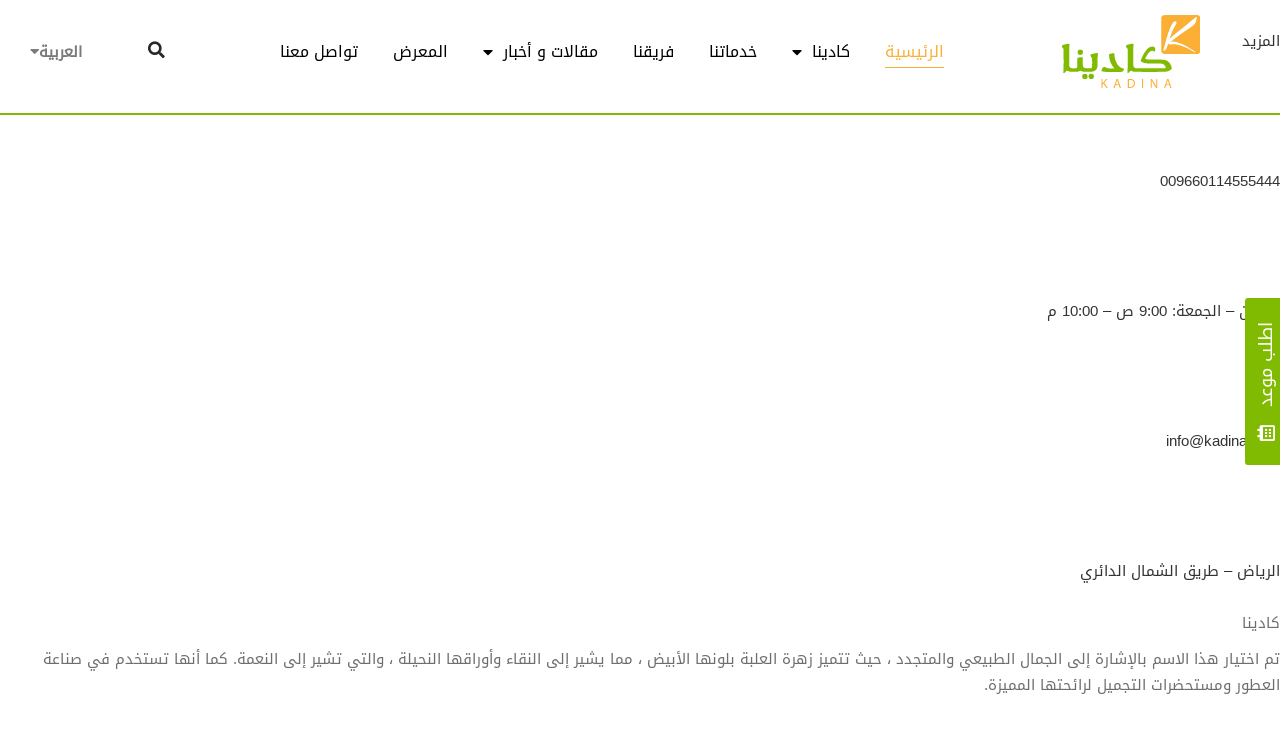

--- FILE ---
content_type: text/html; charset=UTF-8
request_url: https://kadina.com.sa/ar/
body_size: 50187
content:
<!DOCTYPE html>
<html dir="rtl" lang="ar">
<head>
	<meta charset="UTF-8">
	<meta name="viewport" content="width=device-width, initial-scale=1.0, viewport-fit=cover" />		<title>Kadina</title><link rel="preload" as="style" href="https://fonts.googleapis.com/css?family=Poppins%3A300%2C400%2C500%7COpen%20Sans%3A300%2C400%2C500&#038;subset=latin-ext&#038;display=swap" /><link rel="stylesheet" href="https://fonts.googleapis.com/css?family=Poppins%3A300%2C400%2C500%7COpen%20Sans%3A300%2C400%2C500&#038;subset=latin-ext&#038;display=swap" media="print" onload="this.media='all'" /><noscript><link rel="stylesheet" href="https://fonts.googleapis.com/css?family=Poppins%3A300%2C400%2C500%7COpen%20Sans%3A300%2C400%2C500&#038;subset=latin-ext&#038;display=swap" /></noscript>
<meta name='robots' content='max-image-preview:large' />
<link rel="alternate" hreflang="ar" href="https://kadina.com.sa/ar/" />
<link rel="alternate" hreflang="en" href="https://kadina.com.sa" />
<link rel="alternate" hreflang="x-default" href="https://kadina.com.sa" />
<!-- Google Tag Manager -->
<script>(function(w,d,s,l,i){w[l]=w[l]||[];w[l].push({'gtm.start':
new Date().getTime(),event:'gtm.js'});var f=d.getElementsByTagName(s)[0],
j=d.createElement(s),dl=l!='dataLayer'?'&l='+l:'';j.async=true;j.src=
'https://www.googletagmanager.com/gtm.js?id='+i+dl;f.parentNode.insertBefore(j,f);
})(window,document,'script','dataLayer','GTM-PSMBNQQM');</script>
<!-- End Google Tag Manager -->

<!-- Google Tag Manager for WordPress by gtm4wp.com -->
<script data-cfasync="false" data-pagespeed-no-defer>
	var gtm4wp_datalayer_name = "dataLayer";
	var dataLayer = dataLayer || [];
</script>
<!-- End Google Tag Manager for WordPress by gtm4wp.com --><link rel='dns-prefetch' href='//fonts.googleapis.com' />
<link href='https://fonts.gstatic.com' crossorigin rel='preconnect' />
<link rel="alternate" type="application/rss+xml" title="Kadina &laquo; الخلاصة" href="https://kadina.com.sa/ar/feed/" />
<link rel="alternate" type="application/rss+xml" title="Kadina &laquo; خلاصة التعليقات" href="https://kadina.com.sa/ar/comments/feed/" />
<style type="text/css">
img.wp-smiley,
img.emoji {
	display: inline !important;
	border: none !important;
	box-shadow: none !important;
	height: 1em !important;
	width: 1em !important;
	margin: 0 0.07em !important;
	vertical-align: -0.1em !important;
	background: none !important;
	padding: 0 !important;
}
</style>
	<link rel='stylesheet' id='wp-block-library-rtl-css' href='https://kadina.com.sa/wp-includes/css/dist/block-library/style-rtl.min.css?ver=6.3.7' type='text/css' media='all' />
<link data-minify="1" rel='stylesheet' id='jet-engine-frontend-css' href='https://kadina.com.sa/wp-content/cache/min/1/wp-content/plugins/jet-engine/assets/css/frontend.css?ver=1747668377' type='text/css' media='all' />
<style id='classic-theme-styles-inline-css' type='text/css'>
/*! This file is auto-generated */
.wp-block-button__link{color:#fff;background-color:#32373c;border-radius:9999px;box-shadow:none;text-decoration:none;padding:calc(.667em + 2px) calc(1.333em + 2px);font-size:1.125em}.wp-block-file__button{background:#32373c;color:#fff;text-decoration:none}
</style>
<style id='global-styles-inline-css' type='text/css'>
body{--wp--preset--color--black: #000000;--wp--preset--color--cyan-bluish-gray: #abb8c3;--wp--preset--color--white: #ffffff;--wp--preset--color--pale-pink: #f78da7;--wp--preset--color--vivid-red: #cf2e2e;--wp--preset--color--luminous-vivid-orange: #ff6900;--wp--preset--color--luminous-vivid-amber: #fcb900;--wp--preset--color--light-green-cyan: #7bdcb5;--wp--preset--color--vivid-green-cyan: #00d084;--wp--preset--color--pale-cyan-blue: #8ed1fc;--wp--preset--color--vivid-cyan-blue: #0693e3;--wp--preset--color--vivid-purple: #9b51e0;--wp--preset--gradient--vivid-cyan-blue-to-vivid-purple: linear-gradient(135deg,rgba(6,147,227,1) 0%,rgb(155,81,224) 100%);--wp--preset--gradient--light-green-cyan-to-vivid-green-cyan: linear-gradient(135deg,rgb(122,220,180) 0%,rgb(0,208,130) 100%);--wp--preset--gradient--luminous-vivid-amber-to-luminous-vivid-orange: linear-gradient(135deg,rgba(252,185,0,1) 0%,rgba(255,105,0,1) 100%);--wp--preset--gradient--luminous-vivid-orange-to-vivid-red: linear-gradient(135deg,rgba(255,105,0,1) 0%,rgb(207,46,46) 100%);--wp--preset--gradient--very-light-gray-to-cyan-bluish-gray: linear-gradient(135deg,rgb(238,238,238) 0%,rgb(169,184,195) 100%);--wp--preset--gradient--cool-to-warm-spectrum: linear-gradient(135deg,rgb(74,234,220) 0%,rgb(151,120,209) 20%,rgb(207,42,186) 40%,rgb(238,44,130) 60%,rgb(251,105,98) 80%,rgb(254,248,76) 100%);--wp--preset--gradient--blush-light-purple: linear-gradient(135deg,rgb(255,206,236) 0%,rgb(152,150,240) 100%);--wp--preset--gradient--blush-bordeaux: linear-gradient(135deg,rgb(254,205,165) 0%,rgb(254,45,45) 50%,rgb(107,0,62) 100%);--wp--preset--gradient--luminous-dusk: linear-gradient(135deg,rgb(255,203,112) 0%,rgb(199,81,192) 50%,rgb(65,88,208) 100%);--wp--preset--gradient--pale-ocean: linear-gradient(135deg,rgb(255,245,203) 0%,rgb(182,227,212) 50%,rgb(51,167,181) 100%);--wp--preset--gradient--electric-grass: linear-gradient(135deg,rgb(202,248,128) 0%,rgb(113,206,126) 100%);--wp--preset--gradient--midnight: linear-gradient(135deg,rgb(2,3,129) 0%,rgb(40,116,252) 100%);--wp--preset--font-size--small: 13px;--wp--preset--font-size--medium: 20px;--wp--preset--font-size--large: 36px;--wp--preset--font-size--x-large: 42px;--wp--preset--spacing--20: 0.44rem;--wp--preset--spacing--30: 0.67rem;--wp--preset--spacing--40: 1rem;--wp--preset--spacing--50: 1.5rem;--wp--preset--spacing--60: 2.25rem;--wp--preset--spacing--70: 3.38rem;--wp--preset--spacing--80: 5.06rem;--wp--preset--shadow--natural: 6px 6px 9px rgba(0, 0, 0, 0.2);--wp--preset--shadow--deep: 12px 12px 50px rgba(0, 0, 0, 0.4);--wp--preset--shadow--sharp: 6px 6px 0px rgba(0, 0, 0, 0.2);--wp--preset--shadow--outlined: 6px 6px 0px -3px rgba(255, 255, 255, 1), 6px 6px rgba(0, 0, 0, 1);--wp--preset--shadow--crisp: 6px 6px 0px rgba(0, 0, 0, 1);}:where(.is-layout-flex){gap: 0.5em;}:where(.is-layout-grid){gap: 0.5em;}body .is-layout-flow > .alignleft{float: left;margin-inline-start: 0;margin-inline-end: 2em;}body .is-layout-flow > .alignright{float: right;margin-inline-start: 2em;margin-inline-end: 0;}body .is-layout-flow > .aligncenter{margin-left: auto !important;margin-right: auto !important;}body .is-layout-constrained > .alignleft{float: left;margin-inline-start: 0;margin-inline-end: 2em;}body .is-layout-constrained > .alignright{float: right;margin-inline-start: 2em;margin-inline-end: 0;}body .is-layout-constrained > .aligncenter{margin-left: auto !important;margin-right: auto !important;}body .is-layout-constrained > :where(:not(.alignleft):not(.alignright):not(.alignfull)){max-width: var(--wp--style--global--content-size);margin-left: auto !important;margin-right: auto !important;}body .is-layout-constrained > .alignwide{max-width: var(--wp--style--global--wide-size);}body .is-layout-flex{display: flex;}body .is-layout-flex{flex-wrap: wrap;align-items: center;}body .is-layout-flex > *{margin: 0;}body .is-layout-grid{display: grid;}body .is-layout-grid > *{margin: 0;}:where(.wp-block-columns.is-layout-flex){gap: 2em;}:where(.wp-block-columns.is-layout-grid){gap: 2em;}:where(.wp-block-post-template.is-layout-flex){gap: 1.25em;}:where(.wp-block-post-template.is-layout-grid){gap: 1.25em;}.has-black-color{color: var(--wp--preset--color--black) !important;}.has-cyan-bluish-gray-color{color: var(--wp--preset--color--cyan-bluish-gray) !important;}.has-white-color{color: var(--wp--preset--color--white) !important;}.has-pale-pink-color{color: var(--wp--preset--color--pale-pink) !important;}.has-vivid-red-color{color: var(--wp--preset--color--vivid-red) !important;}.has-luminous-vivid-orange-color{color: var(--wp--preset--color--luminous-vivid-orange) !important;}.has-luminous-vivid-amber-color{color: var(--wp--preset--color--luminous-vivid-amber) !important;}.has-light-green-cyan-color{color: var(--wp--preset--color--light-green-cyan) !important;}.has-vivid-green-cyan-color{color: var(--wp--preset--color--vivid-green-cyan) !important;}.has-pale-cyan-blue-color{color: var(--wp--preset--color--pale-cyan-blue) !important;}.has-vivid-cyan-blue-color{color: var(--wp--preset--color--vivid-cyan-blue) !important;}.has-vivid-purple-color{color: var(--wp--preset--color--vivid-purple) !important;}.has-black-background-color{background-color: var(--wp--preset--color--black) !important;}.has-cyan-bluish-gray-background-color{background-color: var(--wp--preset--color--cyan-bluish-gray) !important;}.has-white-background-color{background-color: var(--wp--preset--color--white) !important;}.has-pale-pink-background-color{background-color: var(--wp--preset--color--pale-pink) !important;}.has-vivid-red-background-color{background-color: var(--wp--preset--color--vivid-red) !important;}.has-luminous-vivid-orange-background-color{background-color: var(--wp--preset--color--luminous-vivid-orange) !important;}.has-luminous-vivid-amber-background-color{background-color: var(--wp--preset--color--luminous-vivid-amber) !important;}.has-light-green-cyan-background-color{background-color: var(--wp--preset--color--light-green-cyan) !important;}.has-vivid-green-cyan-background-color{background-color: var(--wp--preset--color--vivid-green-cyan) !important;}.has-pale-cyan-blue-background-color{background-color: var(--wp--preset--color--pale-cyan-blue) !important;}.has-vivid-cyan-blue-background-color{background-color: var(--wp--preset--color--vivid-cyan-blue) !important;}.has-vivid-purple-background-color{background-color: var(--wp--preset--color--vivid-purple) !important;}.has-black-border-color{border-color: var(--wp--preset--color--black) !important;}.has-cyan-bluish-gray-border-color{border-color: var(--wp--preset--color--cyan-bluish-gray) !important;}.has-white-border-color{border-color: var(--wp--preset--color--white) !important;}.has-pale-pink-border-color{border-color: var(--wp--preset--color--pale-pink) !important;}.has-vivid-red-border-color{border-color: var(--wp--preset--color--vivid-red) !important;}.has-luminous-vivid-orange-border-color{border-color: var(--wp--preset--color--luminous-vivid-orange) !important;}.has-luminous-vivid-amber-border-color{border-color: var(--wp--preset--color--luminous-vivid-amber) !important;}.has-light-green-cyan-border-color{border-color: var(--wp--preset--color--light-green-cyan) !important;}.has-vivid-green-cyan-border-color{border-color: var(--wp--preset--color--vivid-green-cyan) !important;}.has-pale-cyan-blue-border-color{border-color: var(--wp--preset--color--pale-cyan-blue) !important;}.has-vivid-cyan-blue-border-color{border-color: var(--wp--preset--color--vivid-cyan-blue) !important;}.has-vivid-purple-border-color{border-color: var(--wp--preset--color--vivid-purple) !important;}.has-vivid-cyan-blue-to-vivid-purple-gradient-background{background: var(--wp--preset--gradient--vivid-cyan-blue-to-vivid-purple) !important;}.has-light-green-cyan-to-vivid-green-cyan-gradient-background{background: var(--wp--preset--gradient--light-green-cyan-to-vivid-green-cyan) !important;}.has-luminous-vivid-amber-to-luminous-vivid-orange-gradient-background{background: var(--wp--preset--gradient--luminous-vivid-amber-to-luminous-vivid-orange) !important;}.has-luminous-vivid-orange-to-vivid-red-gradient-background{background: var(--wp--preset--gradient--luminous-vivid-orange-to-vivid-red) !important;}.has-very-light-gray-to-cyan-bluish-gray-gradient-background{background: var(--wp--preset--gradient--very-light-gray-to-cyan-bluish-gray) !important;}.has-cool-to-warm-spectrum-gradient-background{background: var(--wp--preset--gradient--cool-to-warm-spectrum) !important;}.has-blush-light-purple-gradient-background{background: var(--wp--preset--gradient--blush-light-purple) !important;}.has-blush-bordeaux-gradient-background{background: var(--wp--preset--gradient--blush-bordeaux) !important;}.has-luminous-dusk-gradient-background{background: var(--wp--preset--gradient--luminous-dusk) !important;}.has-pale-ocean-gradient-background{background: var(--wp--preset--gradient--pale-ocean) !important;}.has-electric-grass-gradient-background{background: var(--wp--preset--gradient--electric-grass) !important;}.has-midnight-gradient-background{background: var(--wp--preset--gradient--midnight) !important;}.has-small-font-size{font-size: var(--wp--preset--font-size--small) !important;}.has-medium-font-size{font-size: var(--wp--preset--font-size--medium) !important;}.has-large-font-size{font-size: var(--wp--preset--font-size--large) !important;}.has-x-large-font-size{font-size: var(--wp--preset--font-size--x-large) !important;}
.wp-block-navigation a:where(:not(.wp-element-button)){color: inherit;}
:where(.wp-block-post-template.is-layout-flex){gap: 1.25em;}:where(.wp-block-post-template.is-layout-grid){gap: 1.25em;}
:where(.wp-block-columns.is-layout-flex){gap: 2em;}:where(.wp-block-columns.is-layout-grid){gap: 2em;}
.wp-block-pullquote{font-size: 1.5em;line-height: 1.6;}
</style>
<link data-minify="1" rel='stylesheet' id='wpml-blocks-css' href='https://kadina.com.sa/wp-content/cache/min/1/wp-content/plugins/sitepress-multilingual-cms/dist/css/blocks/styles.css?ver=1747668377' type='text/css' media='all' />
<link rel='stylesheet' id='select2-css' href='https://kadina.com.sa/wp-content/themes/mediclinic/framework/admin/assets/css/select2.min.css?ver=6.3.7' type='text/css' media='all' />
<link rel='stylesheet' id='mkdf-core-dashboard-style-css' href='https://kadina.com.sa/wp-content/plugins/mkdf-core/core-dashboard/assets/css/core-dashboard.min.css?ver=6.3.7' type='text/css' media='all' />
<link rel='stylesheet' id='mediclinic-mikado-default-style-css' href='https://kadina.com.sa/wp-content/themes/mediclinic/style.css?ver=6.3.7' type='text/css' media='all' />
<link rel='stylesheet' id='mediclinic-mikado-child-style-css' href='https://kadina.com.sa/wp-content/themes/mediclinic-child/style.css?ver=6.3.7' type='text/css' media='all' />
<link rel='stylesheet' id='mediclinic-mikado-modules-css' href='https://kadina.com.sa/wp-content/themes/mediclinic/assets/css/modules.min.css?ver=6.3.7' type='text/css' media='all' />
<style id='mediclinic-mikado-modules-inline-css' type='text/css'>
/* generated in /home/u628375068/domains/kadina.com.sa/public_html/wp-content/themes/mediclinic/framework/admin/options/general/map.php mediclinic_mikado_page_general_style function */
.page-id-17560.mkdf-boxed .mkdf-wrapper { background-attachment: fixed;}

/* generated in /home/u628375068/domains/kadina.com.sa/public_html/wp-content/themes/mediclinic/framework/modules/header/helper-functions.php mediclinic_mikado_header_area_style function */
.page-id-17560 .mkdf-page-header .mkdf-menu-area { background-color: rgba(255, 255, 255, 0);border-bottom: 1px solid rgba(0,0,0,0.3);}

/* generated in /home/u628375068/domains/kadina.com.sa/public_html/wp-content/themes/mediclinic/functions.php mediclinic_mikado_content_padding_top function */
.page-id-17560 .mkdf-content .mkdf-content-inner > .mkdf-container > .mkdf-container-inner, .page-id-17560 .mkdf-content .mkdf-content-inner > .mkdf-full-width > .mkdf-full-width-inner { padding-top: 0px !important;}


.mkdf-post-info-author{
display:none !important;
}
</style>
<link data-minify="1" rel='stylesheet' id='mkdf-font_awesome-css' href='https://kadina.com.sa/wp-content/cache/min/1/wp-content/themes/mediclinic/assets/css/font-awesome/css/font-awesome.min.css?ver=1747668377' type='text/css' media='all' />
<link data-minify="1" rel='stylesheet' id='mkdf-font_elegant-css' href='https://kadina.com.sa/wp-content/cache/min/1/wp-content/themes/mediclinic/assets/css/elegant-icons/style.min.css?ver=1747668377' type='text/css' media='all' />
<link data-minify="1" rel='stylesheet' id='mkdf-ion_icons-css' href='https://kadina.com.sa/wp-content/cache/min/1/wp-content/themes/mediclinic/assets/css/ion-icons/css/ionicons.min.css?ver=1747668377' type='text/css' media='all' />
<link data-minify="1" rel='stylesheet' id='mkdf-linea_icons-css' href='https://kadina.com.sa/wp-content/cache/min/1/wp-content/themes/mediclinic/assets/css/linea-icons/style.css?ver=1747668380' type='text/css' media='all' />
<link data-minify="1" rel='stylesheet' id='mkdf-simple_line_icons-css' href='https://kadina.com.sa/wp-content/cache/min/1/wp-content/themes/mediclinic/assets/css/simple-line-icons/simple-line-icons.css?ver=1747668380' type='text/css' media='all' />
<link rel='stylesheet' id='mediaelement-css' href='https://kadina.com.sa/wp-includes/js/mediaelement/mediaelementplayer-legacy.min.css?ver=4.2.17' type='text/css' media='all' />
<link rel='stylesheet' id='wp-mediaelement-css' href='https://kadina.com.sa/wp-includes/js/mediaelement/wp-mediaelement.min.css?ver=6.3.7' type='text/css' media='all' />
<link data-minify="1" rel='stylesheet' id='mediclinic-mikado-style-dynamic-css' href='https://kadina.com.sa/wp-content/cache/min/1/wp-content/themes/mediclinic/assets/css/style_dynamic.css?ver=1747668380' type='text/css' media='all' />
<link rel='stylesheet' id='mediclinic-mikado-modules-responsive-css' href='https://kadina.com.sa/wp-content/themes/mediclinic/assets/css/modules-responsive.min.css?ver=6.3.7' type='text/css' media='all' />
<link data-minify="1" rel='stylesheet' id='mediclinic-mikado-style-dynamic-responsive-css' href='https://kadina.com.sa/wp-content/cache/min/1/wp-content/themes/mediclinic/assets/css/style_dynamic_responsive.css?ver=1747668380' type='text/css' media='all' />

<link rel='stylesheet' id='elementor-frontend-css' href='https://kadina.com.sa/wp-content/plugins/elementor/assets/css/frontend-lite-rtl.min.css?ver=3.16.4' type='text/css' media='all' />
<link rel='stylesheet' id='elementor-post-18844-css' href='https://kadina.com.sa/wp-content/uploads/elementor/css/post-18844.css?ver=1719407139' type='text/css' media='all' />
<link data-minify="1" rel='stylesheet' id='elementor-icons-css' href='https://kadina.com.sa/wp-content/cache/min/1/wp-content/plugins/elementor/assets/lib/eicons/css/elementor-icons.min.css?ver=1747668381' type='text/css' media='all' />
<link rel='stylesheet' id='swiper-css' href='https://kadina.com.sa/wp-content/plugins/elementor/assets/lib/swiper/css/swiper.min.css?ver=5.3.6' type='text/css' media='all' />
<link rel='stylesheet' id='elementor-post-5-css' href='https://kadina.com.sa/wp-content/uploads/elementor/css/post-5.css?ver=1719406909' type='text/css' media='all' />
<link data-minify="1" rel='stylesheet' id='animate-css' href='https://kadina.com.sa/wp-content/cache/min/1/wp-content/plugins/addons-for-elementor-premium/assets/css/lib/animate.css?ver=1747668381' type='text/css' media='all' />
<link rel='stylesheet' id='lae-sliders-styles-css' href='https://kadina.com.sa/wp-content/plugins/addons-for-elementor-premium/assets/css/lib/sliders.min.css?ver=7.1.1' type='text/css' media='all' />
<link data-minify="1" rel='stylesheet' id='lae-icomoon-styles-css' href='https://kadina.com.sa/wp-content/cache/min/1/wp-content/plugins/addons-for-elementor-premium/assets/css/icomoon.css?ver=1747668381' type='text/css' media='all' />
<link data-minify="1" rel='stylesheet' id='lae-frontend-styles-css' href='https://kadina.com.sa/wp-content/cache/min/1/wp-content/plugins/addons-for-elementor-premium/assets/css/lae-frontend.css?ver=1747668381' type='text/css' media='all' />
<link data-minify="1" rel='stylesheet' id='lae-grid-styles-css' href='https://kadina.com.sa/wp-content/cache/min/1/wp-content/plugins/addons-for-elementor-premium/assets/css/lae-grid.css?ver=1747668381' type='text/css' media='all' />
<link data-minify="1" rel='stylesheet' id='fancybox-css' href='https://kadina.com.sa/wp-content/cache/min/1/wp-content/plugins/addons-for-elementor-premium/assets/css/premium/lib/jquery.fancybox.css?ver=1747668381' type='text/css' media='all' />
<link data-minify="1" rel='stylesheet' id='powertip-css' href='https://kadina.com.sa/wp-content/cache/min/1/wp-content/plugins/addons-for-elementor-premium/assets/css/premium/lib/powertip.css?ver=1747668381' type='text/css' media='all' />
<link rel='stylesheet' id='lae-premium-sliders-styles-css' href='https://kadina.com.sa/wp-content/plugins/addons-for-elementor-premium/assets/css/premium/lib/sliders.min.css?ver=7.1.1' type='text/css' media='all' />
<link data-minify="1" rel='stylesheet' id='lae-blocks-styles-css' href='https://kadina.com.sa/wp-content/cache/min/1/wp-content/plugins/addons-for-elementor-premium/assets/css/premium/lae-blocks.css?ver=1747668381' type='text/css' media='all' />
<link rel='stylesheet' id='lae-widgets-styles-css' href='https://kadina.com.sa/wp-content/plugins/addons-for-elementor-premium/assets/css/widgets/lae-widgets.min.css?ver=7.1.1' type='text/css' media='all' />
<link rel='stylesheet' id='lae-premium-widgets-styles-css' href='https://kadina.com.sa/wp-content/plugins/addons-for-elementor-premium/assets/css/premium/widgets/lae-widgets.min.css?ver=7.1.1' type='text/css' media='all' />
<link rel='stylesheet' id='elementor-pro-css' href='https://kadina.com.sa/wp-content/plugins/elementor-pro/assets/css/frontend-lite-rtl.min.css?ver=3.12.3' type='text/css' media='all' />
<link data-minify="1" rel='stylesheet' id='jet-tabs-frontend-css' href='https://kadina.com.sa/wp-content/cache/min/1/wp-content/plugins/jet-tabs/assets/css/jet-tabs-frontend.css?ver=1747668381' type='text/css' media='all' />
<link rel='stylesheet' id='elementor-global-css' href='https://kadina.com.sa/wp-content/uploads/elementor/css/global.css?ver=1719406910' type='text/css' media='all' />
<link rel='stylesheet' id='elementor-post-18775-css' href='https://kadina.com.sa/wp-content/uploads/elementor/css/post-18775.css?ver=1719407139' type='text/css' media='all' />
<link rel='stylesheet' id='elementor-post-18783-css' href='https://kadina.com.sa/wp-content/uploads/elementor/css/post-18783.css?ver=1719406910' type='text/css' media='all' />
<link rel='stylesheet' id='elementor-icons-shared-0-css' href='https://kadina.com.sa/wp-content/plugins/elementor/assets/lib/font-awesome/css/fontawesome.min.css?ver=5.15.3' type='text/css' media='all' />
<link data-minify="1" rel='stylesheet' id='elementor-icons-fa-solid-css' href='https://kadina.com.sa/wp-content/cache/min/1/wp-content/plugins/elementor/assets/lib/font-awesome/css/solid.min.css?ver=1747668381' type='text/css' media='all' />
<link data-minify="1" rel='stylesheet' id='elementor-icons-fa-regular-css' href='https://kadina.com.sa/wp-content/cache/min/1/wp-content/plugins/elementor/assets/lib/font-awesome/css/regular.min.css?ver=1747668381' type='text/css' media='all' />
<link data-minify="1" rel='stylesheet' id='elementor-icons-fa-brands-css' href='https://kadina.com.sa/wp-content/cache/min/1/wp-content/plugins/elementor/assets/lib/font-awesome/css/brands.min.css?ver=1747668381' type='text/css' media='all' />
<script type='text/javascript' src='https://kadina.com.sa/wp-includes/js/jquery/jquery.min.js?ver=3.7.0' id='jquery-core-js' defer></script>
<script type='text/javascript' src='https://kadina.com.sa/wp-includes/js/jquery/jquery-migrate.min.js?ver=3.4.1' id='jquery-migrate-js' defer></script>
<script type='text/javascript' id='wpml-cookie-js-extra'>
/* <![CDATA[ */
var wpml_cookies = {"wp-wpml_current_language":{"value":"ar","expires":1,"path":"\/"}};
var wpml_cookies = {"wp-wpml_current_language":{"value":"ar","expires":1,"path":"\/"}};
/* ]]> */
</script>
<script data-minify="1" type='text/javascript' src='https://kadina.com.sa/wp-content/cache/min/1/wp-content/plugins/sitepress-multilingual-cms/res/js/cookies/language-cookie.js?ver=1747668381' id='wpml-cookie-js' defer></script>
<link rel="https://api.w.org/" href="https://kadina.com.sa/ar/wp-json/" /><link rel="alternate" type="application/json" href="https://kadina.com.sa/ar/wp-json/wp/v2/pages/17560" /><link rel="EditURI" type="application/rsd+xml" title="RSD" href="https://kadina.com.sa/xmlrpc.php?rsd" />
<meta name="generator" content="WordPress 6.3.7" />
<link rel="canonical" href="https://kadina.com.sa/ar/" />
<link rel='shortlink' href='https://kadina.com.sa/ar/' />
<link rel="alternate" type="application/json+oembed" href="https://kadina.com.sa/ar/wp-json/oembed/1.0/embed?url=https%3A%2F%2Fkadina.com.sa%2Far%2F" />
<link rel="alternate" type="text/xml+oembed" href="https://kadina.com.sa/ar/wp-json/oembed/1.0/embed?url=https%3A%2F%2Fkadina.com.sa%2Far%2F&#038;format=xml" />
<meta name="generator" content="WPML ver:4.6.3 stt:5,1;" />
        <script type="text/javascript">
            ( function () {
                window.lae_fs = { can_use_premium_code: true};
            } )();
        </script>
        <!-- Google Tag Manager -->
<script>(function(w,d,s,l,i){w[l]=w[l]||[];w[l].push({'gtm.start':
new Date().getTime(),event:'gtm.js'});var f=d.getElementsByTagName(s)[0],
j=d.createElement(s),dl=l!='dataLayer'?'&l='+l:'';j.async=true;j.src=
'https://www.googletagmanager.com/gtm.js?id='+i+dl;f.parentNode.insertBefore(j,f);
})(window,document,'script','dataLayer','GTM-KGGCJ4T');</script>
<!-- End Google Tag Manager -->
<!-- Google Tag Manager for WordPress by gtm4wp.com -->
<!-- GTM Container placement set to automatic -->
<script data-cfasync="false" data-pagespeed-no-defer>
	var dataLayer_content = {"pagePostType":"frontpage","pagePostType2":"single-page","pagePostAuthor":"aanbpp"};
	dataLayer.push( dataLayer_content );
</script>
<script data-cfasync="false">
(function(w,d,s,l,i){w[l]=w[l]||[];w[l].push({'gtm.start':
new Date().getTime(),event:'gtm.js'});var f=d.getElementsByTagName(s)[0],
j=d.createElement(s),dl=l!='dataLayer'?'&l='+l:'';j.async=true;j.src=
'//www.googletagmanager.com/gtm.js?id='+i+dl;f.parentNode.insertBefore(j,f);
})(window,document,'script','dataLayer','GTM-PSMBNQQM');
</script>
<!-- End Google Tag Manager -->
<!-- End Google Tag Manager for WordPress by gtm4wp.com -->		<script>
			document.documentElement.className = document.documentElement.className.replace( 'no-js', 'js' );
		</script>
				<style>
			.no-js img.lazyload { display: none; }
			figure.wp-block-image img.lazyloading { min-width: 150px; }
							.lazyload, .lazyloading { opacity: 0; }
				.lazyloaded {
					opacity: 1;
					transition: opacity 400ms;
					transition-delay: 0ms;
				}
					</style>
		<meta name="generator" content="Elementor 3.16.4; features: e_dom_optimization, e_optimized_assets_loading, e_optimized_css_loading, additional_custom_breakpoints; settings: css_print_method-external, google_font-enabled, font_display-auto">
<link rel="icon" href="https://kadina.com.sa/wp-content/uploads/2022/11/cropped-k-fav-32x32.png" sizes="32x32" />
<link rel="icon" href="https://kadina.com.sa/wp-content/uploads/2022/11/cropped-k-fav-192x192.png" sizes="192x192" />
<link rel="apple-touch-icon" href="https://kadina.com.sa/wp-content/uploads/2022/11/cropped-k-fav-180x180.png" />
<meta name="msapplication-TileImage" content="https://kadina.com.sa/wp-content/uploads/2022/11/cropped-k-fav-270x270.png" />
		<style type="text/css" id="wp-custom-css">
			.mkdf-breadcrumbs .mkdf-breadcrumbs-inner a{
	color:#fff!important;
}
.mkdf-breadcrumbs .mkdf-breadcrumbs-inner span{
	color:#fff!important;
}
.rtl .mkdf-blog-holder.mkdf-blog-single.mkdf-blog-single-standard article .mkdf-post-info-bottom {
	text-align: end!important;
}
.rtl h1,h2,h3,h4,h5,h6,div,p,ul,a,span{
	font-family:"Droid Arabic Kufi", Sans-serif!important;
}
.rtl .elementor-17546 .elementor-element.elementor-element-fdb240f .elementor-field-group .elementor-field, .elementor-17546 .elementor-element.elementor-element-fdb240f .elementor-field-subgroup label, .elementor-button-text{
		font-family:"Droid Arabic Kufi", Sans-serif!important;
}
.rtl .mkdf-icon-tabs .mkdf-icon-tabs-nav li a .mkdf-icon-tabs-title-holder {
    font-family: "Droid Arabic Kufi", Sans-serif !important;

}
.rtl .mkdf-btn.mkdf-btn-icon:hover .mkdf-btn-icon-normal{
	    transform: translateX(10%);
}
.rtl .mkdf-btn.mkdf-btn-icon:hover .mkdf-btn-icon-flip{
	    transform: translateX(-212%);
}		</style>
		</head>
<body class="rtl home page-template page-template-elementor_header_footer page page-id-17560 wp-custom-logo mkdf-core-2.0 mediclinic child-child-ver-1.0.2 mediclinic-ver-2.0 mkdf-grid-1200 mkdf-content-is-behind-header mkdf-sticky-header-on-scroll-down-up mkdf-dropdown-animate-height mkdf-header-standard mkdf-menu-area-shadow-disable mkdf-menu-area-in-grid-shadow-disable mkdf-menu-area-in-grid-border-disable mkdf-logo-area-border-disable mkdf-logo-area-in-grid-border-disable mkdf-default-mobile-header mkdf-sticky-up-mobile-header elementor-default elementor-template-full-width elementor-kit-5">
<!-- Google Tag Manager (noscript) -->
<noscript><iframe 
height="0" width="0" style="display:none;visibility:hidden" data-src="https://www.googletagmanager.com/ns.html?id=GTM-KGGCJ4T" class="lazyload" src="[data-uri]"></iframe></noscript>
<!-- End Google Tag Manager (noscript) --><!-- Google Tag Manager (noscript) -->
<noscript><iframe 
height="0" width="0" style="display:none;visibility:hidden" data-src="https://www.googletagmanager.com/ns.html?id=GTM-PSMBNQQM" class="lazyload" src="[data-uri]"></iframe></noscript>
<!-- End Google Tag Manager (noscript) -->

<!-- GTM Container placement set to automatic -->
<!-- Google Tag Manager (noscript) -->
				<noscript><iframe  height="0" width="0" style="display:none;visibility:hidden" aria-hidden="true" data-src="https://www.googletagmanager.com/ns.html?id=GTM-PSMBNQQM" class="lazyload" src="[data-uri]"></iframe></noscript>
<!-- End Google Tag Manager (noscript) -->		<div data-elementor-type="header" data-elementor-id="18775" class="elementor elementor-18775 elementor-15854 elementor-location-header">
								<section class="elementor-section elementor-top-section elementor-element elementor-element-0dd6d8f elementor-section-content-middle elementor-section-boxed elementor-section-height-default elementor-section-height-default mkdf-parallax-row-no mkdf-content-aligment-left mkdf-elementor-row-grid-no mkdf-disabled-bg-image-bellow-no" data-id="0dd6d8f" data-element_type="section" data-settings="{&quot;sticky&quot;:&quot;top&quot;,&quot;sticky_effects_offset&quot;:200,&quot;sticky_on&quot;:[&quot;desktop&quot;,&quot;tablet&quot;,&quot;mobile&quot;],&quot;sticky_offset&quot;:0}">
						<div class="elementor-container elementor-column-gap-default">
					<div class="elementor-column elementor-col-50 elementor-top-column elementor-element elementor-element-07b6b46" data-id="07b6b46" data-element_type="column">
			<div class="elementor-widget-wrap elementor-element-populated">
								<div class="elementor-element elementor-element-3bc660e elementor-widget elementor-widget-theme-site-logo elementor-widget-image" data-id="3bc660e" data-element_type="widget" data-widget_type="theme-site-logo.default">
				<div class="elementor-widget-container">
			<style>/*! elementor - v3.16.0 - 20-09-2023 */
.elementor-widget-image{text-align:center}.elementor-widget-image a{display:inline-block}.elementor-widget-image a img[src$=".svg"]{width:48px}.elementor-widget-image img{vertical-align:middle;display:inline-block}</style>								<a href="https://kadina.com.sa/ar/">
			<img width="234" height="124"   alt="" data-src="https://kadina.com.sa/wp-content/uploads/2022/04/Asset-1.svg" class="attachment-full size-full wp-image-15859 lazyload" src="[data-uri]" /><noscript><img width="234" height="124" src="https://kadina.com.sa/wp-content/uploads/2022/04/Asset-1.svg" class="attachment-full size-full wp-image-15859" alt="" /></noscript>				</a>
											</div>
				</div>
					</div>
		</div>
				<div class="elementor-column elementor-col-50 elementor-top-column elementor-element elementor-element-a7c4335" data-id="a7c4335" data-element_type="column">
			<div class="elementor-widget-wrap elementor-element-populated">
								<div class="elementor-element elementor-element-c45f9b1 elementor-nav-menu__align-right elementor-widget__width-initial elementor-nav-menu--dropdown-mobile elementor-nav-menu--stretch elementor-nav-menu__text-align-aside elementor-nav-menu--toggle elementor-nav-menu--burger elementor-widget elementor-widget-nav-menu" data-id="c45f9b1" data-element_type="widget" data-settings="{&quot;full_width&quot;:&quot;stretch&quot;,&quot;layout&quot;:&quot;horizontal&quot;,&quot;submenu_icon&quot;:{&quot;value&quot;:&quot;&lt;i class=\&quot;fas fa-caret-down\&quot;&gt;&lt;\/i&gt;&quot;,&quot;library&quot;:&quot;fa-solid&quot;},&quot;toggle&quot;:&quot;burger&quot;}" data-widget_type="nav-menu.default">
				<div class="elementor-widget-container">
			<link rel="stylesheet" href="https://kadina.com.sa/wp-content/plugins/elementor-pro/assets/css/widget-nav-menu.min.css">			<nav class="elementor-nav-menu--main elementor-nav-menu__container elementor-nav-menu--layout-horizontal e--pointer-underline e--animation-fade">
				<ul id="menu-1-c45f9b1" class="elementor-nav-menu"><li class="menu-item menu-item-type-post_type menu-item-object-page menu-item-home current-menu-item page_item page-item-17560 current_page_item menu-item-17610"><a href="https://kadina.com.sa/ar/" aria-current="page" class="elementor-item elementor-item-active">الرئيسية</a></li>
<li class="menu-item menu-item-type-custom menu-item-object-custom menu-item-has-children menu-item-17614"><a href="#" class="elementor-item elementor-item-anchor">كادينا</a>
<ul class="sub-menu elementor-nav-menu--dropdown">
	<li class="menu-item menu-item-type-post_type menu-item-object-page menu-item-17613"><a href="https://kadina.com.sa/ar/about-us/" class="elementor-sub-item">من نحن</a></li>
	<li class="menu-item menu-item-type-post_type menu-item-object-page menu-item-17734"><a href="https://kadina.com.sa/ar/frequently-asked-questions/" class="elementor-sub-item">الأسئلة الشائعة</a></li>
</ul>
</li>
<li class="menu-item menu-item-type-post_type menu-item-object-page menu-item-17736"><a href="https://kadina.com.sa/ar/our-services/" class="elementor-item">خدماتنا</a></li>
<li class="menu-item menu-item-type-post_type menu-item-object-page menu-item-17737"><a href="https://kadina.com.sa/ar/our-team/" class="elementor-item">فريقنا</a></li>
<li class="menu-item menu-item-type-custom menu-item-object-custom menu-item-has-children menu-item-17618"><a href="#" class="elementor-item elementor-item-anchor">مقالات و أخبار</a>
<ul class="sub-menu elementor-nav-menu--dropdown">
	<li class="menu-item menu-item-type-post_type menu-item-object-page menu-item-17611"><a href="https://kadina.com.sa/ar/kadina-blog/" class="elementor-sub-item">المقالات</a></li>
	<li class="menu-item menu-item-type-post_type menu-item-object-page menu-item-17733"><a href="https://kadina.com.sa/ar/news/" class="elementor-sub-item">الأخبار</a></li>
</ul>
</li>
<li class="menu-item menu-item-type-post_type menu-item-object-page menu-item-17735"><a href="https://kadina.com.sa/ar/gallery/" class="elementor-item">المعرض</a></li>
<li class="menu-item menu-item-type-post_type menu-item-object-page menu-item-17612"><a href="https://kadina.com.sa/ar/kadina-contact/" class="elementor-item">تواصل معنا</a></li>
</ul>			</nav>
					<div class="elementor-menu-toggle" role="button" tabindex="0" aria-label="Menu Toggle" aria-expanded="false">
			<i aria-hidden="true" role="presentation" class="elementor-menu-toggle__icon--open eicon-menu-bar"></i><i aria-hidden="true" role="presentation" class="elementor-menu-toggle__icon--close eicon-close"></i>			<span class="elementor-screen-only">Menu</span>
		</div>
					<nav class="elementor-nav-menu--dropdown elementor-nav-menu__container" aria-hidden="true">
				<ul id="menu-2-c45f9b1" class="elementor-nav-menu"><li class="menu-item menu-item-type-post_type menu-item-object-page menu-item-home current-menu-item page_item page-item-17560 current_page_item menu-item-17610"><a href="https://kadina.com.sa/ar/" aria-current="page" class="elementor-item elementor-item-active" tabindex="-1">الرئيسية</a></li>
<li class="menu-item menu-item-type-custom menu-item-object-custom menu-item-has-children menu-item-17614"><a href="#" class="elementor-item elementor-item-anchor" tabindex="-1">كادينا</a>
<ul class="sub-menu elementor-nav-menu--dropdown">
	<li class="menu-item menu-item-type-post_type menu-item-object-page menu-item-17613"><a href="https://kadina.com.sa/ar/about-us/" class="elementor-sub-item" tabindex="-1">من نحن</a></li>
	<li class="menu-item menu-item-type-post_type menu-item-object-page menu-item-17734"><a href="https://kadina.com.sa/ar/frequently-asked-questions/" class="elementor-sub-item" tabindex="-1">الأسئلة الشائعة</a></li>
</ul>
</li>
<li class="menu-item menu-item-type-post_type menu-item-object-page menu-item-17736"><a href="https://kadina.com.sa/ar/our-services/" class="elementor-item" tabindex="-1">خدماتنا</a></li>
<li class="menu-item menu-item-type-post_type menu-item-object-page menu-item-17737"><a href="https://kadina.com.sa/ar/our-team/" class="elementor-item" tabindex="-1">فريقنا</a></li>
<li class="menu-item menu-item-type-custom menu-item-object-custom menu-item-has-children menu-item-17618"><a href="#" class="elementor-item elementor-item-anchor" tabindex="-1">مقالات و أخبار</a>
<ul class="sub-menu elementor-nav-menu--dropdown">
	<li class="menu-item menu-item-type-post_type menu-item-object-page menu-item-17611"><a href="https://kadina.com.sa/ar/kadina-blog/" class="elementor-sub-item" tabindex="-1">المقالات</a></li>
	<li class="menu-item menu-item-type-post_type menu-item-object-page menu-item-17733"><a href="https://kadina.com.sa/ar/news/" class="elementor-sub-item" tabindex="-1">الأخبار</a></li>
</ul>
</li>
<li class="menu-item menu-item-type-post_type menu-item-object-page menu-item-17735"><a href="https://kadina.com.sa/ar/gallery/" class="elementor-item" tabindex="-1">المعرض</a></li>
<li class="menu-item menu-item-type-post_type menu-item-object-page menu-item-17612"><a href="https://kadina.com.sa/ar/kadina-contact/" class="elementor-item" tabindex="-1">تواصل معنا</a></li>
</ul>			</nav>
				</div>
				</div>
				<div class="elementor-element elementor-element-167d08b elementor-search-form--skin-full_screen elementor-widget__width-initial elementor-widget elementor-widget-search-form" data-id="167d08b" data-element_type="widget" data-settings="{&quot;skin&quot;:&quot;full_screen&quot;}" data-widget_type="search-form.default">
				<div class="elementor-widget-container">
			<link rel="stylesheet" href="https://kadina.com.sa/wp-content/plugins/elementor-pro/assets/css/widget-theme-elements.min.css">		<form class="elementor-search-form" role="search" action="https://kadina.com.sa/ar/" method="get">
									<div class="elementor-search-form__toggle" tabindex="0" role="button">
				<i aria-hidden="true" class="fas fa-search"></i>				<span class="elementor-screen-only">Search</span>
			</div>
						<div class="elementor-search-form__container">
								<input placeholder="Search..." class="elementor-search-form__input" type="search" name="s" title="Search" value="">
				<input type='hidden' name='lang' value='ar' />												<div class="dialog-lightbox-close-button dialog-close-button">
					<i aria-hidden="true" class="eicon-close"></i>					<span class="elementor-screen-only">Close this search box.</span>
				</div>
							</div>
		</form>
				</div>
				</div>
				<div class="elementor-element elementor-element-c2261ee elementor-widget__width-initial elementor-nav-menu--dropdown-tablet elementor-nav-menu__text-align-aside elementor-nav-menu--toggle elementor-nav-menu--burger elementor-widget elementor-widget-nav-menu" data-id="c2261ee" data-element_type="widget" data-settings="{&quot;layout&quot;:&quot;vertical&quot;,&quot;submenu_icon&quot;:{&quot;value&quot;:&quot;&lt;i class=\&quot;fas fa-caret-down\&quot;&gt;&lt;\/i&gt;&quot;,&quot;library&quot;:&quot;fa-solid&quot;},&quot;toggle&quot;:&quot;burger&quot;}" data-widget_type="nav-menu.default">
				<div class="elementor-widget-container">
						<nav class="elementor-nav-menu--main elementor-nav-menu__container elementor-nav-menu--layout-vertical e--pointer-underline e--animation-fade">
				<ul id="menu-1-c2261ee" class="elementor-nav-menu sm-vertical"><li class="menu-item wpml-ls-slot-52 wpml-ls-item wpml-ls-item-ar wpml-ls-current-language wpml-ls-menu-item wpml-ls-first-item menu-item-type-wpml_ls_menu_item menu-item-object-wpml_ls_menu_item menu-item-has-children menu-item-wpml-ls-52-ar"><a title="العربية" href="https://kadina.com.sa/ar/" class="elementor-item"><span class="wpml-ls-native" lang="ar">العربية</span></a>
<ul class="sub-menu elementor-nav-menu--dropdown">
	<li class="menu-item wpml-ls-slot-52 wpml-ls-item wpml-ls-item-en wpml-ls-menu-item wpml-ls-last-item menu-item-type-wpml_ls_menu_item menu-item-object-wpml_ls_menu_item menu-item-wpml-ls-52-en"><a title="English" href="https://kadina.com.sa" class="elementor-sub-item"><span class="wpml-ls-native" lang="en">English</span></a></li>
</ul>
</li>
</ul>			</nav>
					<div class="elementor-menu-toggle" role="button" tabindex="0" aria-label="Menu Toggle" aria-expanded="false">
			<i aria-hidden="true" role="presentation" class="elementor-menu-toggle__icon--open eicon-menu-bar"></i><i aria-hidden="true" role="presentation" class="elementor-menu-toggle__icon--close eicon-close"></i>			<span class="elementor-screen-only">Menu</span>
		</div>
					<nav class="elementor-nav-menu--dropdown elementor-nav-menu__container" aria-hidden="true">
				<ul id="menu-2-c2261ee" class="elementor-nav-menu sm-vertical"><li class="menu-item wpml-ls-slot-52 wpml-ls-item wpml-ls-item-ar wpml-ls-current-language wpml-ls-menu-item wpml-ls-first-item menu-item-type-wpml_ls_menu_item menu-item-object-wpml_ls_menu_item menu-item-has-children menu-item-wpml-ls-52-ar"><a title="العربية" href="https://kadina.com.sa/ar/" class="elementor-item" tabindex="-1"><span class="wpml-ls-native" lang="ar">العربية</span></a>
<ul class="sub-menu elementor-nav-menu--dropdown">
	<li class="menu-item wpml-ls-slot-52 wpml-ls-item wpml-ls-item-en wpml-ls-menu-item wpml-ls-last-item menu-item-type-wpml_ls_menu_item menu-item-object-wpml_ls_menu_item menu-item-wpml-ls-52-en"><a title="English" href="https://kadina.com.sa" class="elementor-sub-item" tabindex="-1"><span class="wpml-ls-native" lang="en">English</span></a></li>
</ul>
</li>
</ul>			</nav>
				</div>
				</div>
				<div class="elementor-element elementor-element-d709ca0 elementor-widget__width-auto elementor-fixed appoitment_button elementor-widget elementor-widget-button" data-id="d709ca0" data-element_type="widget" data-settings="{&quot;_position&quot;:&quot;fixed&quot;}" data-widget_type="button.default">
				<div class="elementor-widget-container">
					<div class="elementor-button-wrapper">
			<a class="elementor-button elementor-button-link elementor-size-sm" href="#elementor-action%3Aaction%3Dpopup%3Aopen%26settings%3DeyJpZCI6MTg3NjAsInRvZ2dsZSI6ZmFsc2V9">
						<span class="elementor-button-content-wrapper">
						<span class="elementor-button-icon elementor-align-icon-left">
				<i aria-hidden="true" class="far fa-calendar-alt"></i>			</span>
						<span class="elementor-button-text">اطلب موعد</span>
		</span>
					</a>
		</div>
				</div>
				</div>
					</div>
		</div>
							</div>
		</section>
						</div>
		<style>.elementor-18844 .elementor-element.elementor-element-bd84f1b > .elementor-container{min-height:800px;}.elementor-18844 .elementor-element.elementor-element-bd84f1b:not(.elementor-motion-effects-element-type-background), .elementor-18844 .elementor-element.elementor-element-bd84f1b > .elementor-motion-effects-container > .elementor-motion-effects-layer{background-image:url("https://kadina.com.sa/wp-content/uploads/2022/10/slider3.jpg");background-position:center center;background-repeat:no-repeat;background-size:cover;}.elementor-18844 .elementor-element.elementor-element-bd84f1b{transition:background 0.3s, border 0.3s, border-radius 0.3s, box-shadow 0.3s;}.elementor-18844 .elementor-element.elementor-element-bd84f1b > .elementor-background-overlay{transition:background 0.3s, border-radius 0.3s, opacity 0.3s;}.elementor-18844 .elementor-element.elementor-element-9d8ae86{text-align:right;width:var( --container-widget-width, 685px );max-width:685px;--container-widget-width:685px;--container-widget-flex-grow:0;}.elementor-18844 .elementor-element.elementor-element-9d8ae86 .elementor-heading-title{color:#FFFFFF;font-family:"Arial", Sans-serif;font-weight:400;}.elementor-18844 .elementor-element.elementor-element-8e11284 .elementor-heading-title{color:#F4F4F4;font-family:"Arial", Sans-serif;font-size:20px;font-weight:400;}.elementor-18844 .elementor-element.elementor-element-5f0ef9b{width:auto;max-width:auto;}</style>
<section data-id="bd84f1b" data-element_type="section" data-settings="{&quot;background_background&quot;:&quot;classic&quot;}">
			<a itemprop="url" href="/ar/about-us" target="_self" rel="noopener"><br />
    المزيد<br />
</a><br />
		</section>
<p>					<a itemprop="url" href="tel:+966%20011%204555444" target="_self" rel="noopener"><br />
								</a><br />
											<a itemprop="url" href="tel:+966%20011%204555444" target="_self" rel="noopener"><br />
								009660114555444<br />
									</a><br />
					<a itemprop="url" href="https://kadina.com.sa/ar/%d8%b3%d8%a7%d8%b9%d8%a7%d8%aa-%d8%a7%d9%84%d8%b9%d9%85%d9%84/" target="_self" rel="noopener"><br />
								</a><br />
											<a itemprop="url" href="https://kadina.com.sa/ar/%d8%b3%d8%a7%d8%b9%d8%a7%d8%aa-%d8%a7%d9%84%d8%b9%d9%85%d9%84/" target="_self" rel="noopener"><br />
								 الاثنين &#8211; الجمعة: 9:00 ص &#8211; 10:00 م<br />
									</a><br />
					<a itemprop="url" href="mailto:info@kadina.com" target="_self" rel="noopener"><br />
								</a><br />
											<a itemprop="url" href="mailto:info@kadina.com" target="_self" rel="noopener"><br />
								info@kadina.com<br />
									</a><br />
					<a itemprop="url" href="https://goo.gl/maps/cxYHyhfVEDUK8xHG8" target="_self" rel="noopener"><br />
								</a><br />
											<a itemprop="url" href="https://goo.gl/maps/cxYHyhfVEDUK8xHG8" target="_self" rel="noopener"><br />
								الرياض &#8211; طريق الشمال الدائري<br />
									</a><br />
		كادينا</p>
<p>تم اختيار هذا الاسم بالإشارة إلى الجمال الطبيعي والمتجدد ، حيث تتميز زهرة العلبة بلونها الأبيض ، مما يشير إلى النقاء وأوراقها النحيلة ، والتي تشير إلى النعمة. كما أنها تستخدم في صناعة العطور ومستحضرات التجميل لرائحتها المميزة.</p>
<style>/*! elementor - v3.16.0 - 20-09-2023 */
.elementor-column .elementor-spacer-inner{height:var(--spacer-size)}.e-con{--container-widget-width:100%}.e-con-inner>.elementor-widget-spacer,.e-con>.elementor-widget-spacer{width:var(--container-widget-width,var(--spacer-size));--align-self:var(--container-widget-align-self,initial);--flex-shrink:0}.e-con-inner>.elementor-widget-spacer>.elementor-widget-container,.e-con>.elementor-widget-spacer>.elementor-widget-container{height:100%;width:100%}.e-con-inner>.elementor-widget-spacer>.elementor-widget-container>.elementor-spacer,.e-con>.elementor-widget-spacer>.elementor-widget-container>.elementor-spacer{height:100%}.e-con-inner>.elementor-widget-spacer>.elementor-widget-container>.elementor-spacer>.elementor-spacer-inner,.e-con>.elementor-widget-spacer>.elementor-widget-container>.elementor-spacer>.elementor-spacer-inner{height:var(--container-widget-height,var(--spacer-size))}.e-con-inner>.elementor-widget-spacer.elementor-widget-empty,.e-con>.elementor-widget-spacer.elementor-widget-empty{position:relative;min-height:22px;min-width:22px}.e-con-inner>.elementor-widget-spacer.elementor-widget-empty .elementor-widget-empty-icon,.e-con>.elementor-widget-spacer.elementor-widget-empty .elementor-widget-empty-icon{position:absolute;top:0;bottom:0;left:0;right:0;margin:auto;padding:0;width:22px;height:22px}</style>
<p>			<a itemprop="url" href="/about-us" target="_self" rel="noopener"><br />
    المزيد<br />
</a>		</p>
<style>/*! elementor - v3.16.0 - 20-09-2023 */
.elementor-widget-image{text-align:center}.elementor-widget-image a{display:inline-block}.elementor-widget-image a img[src$=".svg"]{width:48px}.elementor-widget-image img{vertical-align:middle;display:inline-block}</style>
<p>												<img decoding="async" width="2560" height="1707"  alt="" loading="lazy" data-srcset="https://kadina.com.sa/wp-content/uploads/2022/06/IMG_2780-1-scaled.jpg 2560w, https://kadina.com.sa/wp-content/uploads/2022/06/IMG_2780-1-300x200.jpg 300w, https://kadina.com.sa/wp-content/uploads/2022/06/IMG_2780-1-1024x683.jpg 1024w, https://kadina.com.sa/wp-content/uploads/2022/06/IMG_2780-1-768x512.jpg 768w, https://kadina.com.sa/wp-content/uploads/2022/06/IMG_2780-1-1536x1024.jpg 1536w"  data-src="https://kadina.com.sa/wp-content/uploads/2022/06/IMG_2780-1-scaled.jpg" data-sizes="(max-width: 2560px) 100vw, 2560px" class="lazyload" src="[data-uri]" /><noscript><img decoding="async" width="2560" height="1707" src="https://kadina.com.sa/wp-content/uploads/2022/06/IMG_2780-1-scaled.jpg" alt="" loading="lazy" srcset="https://kadina.com.sa/wp-content/uploads/2022/06/IMG_2780-1-scaled.jpg 2560w, https://kadina.com.sa/wp-content/uploads/2022/06/IMG_2780-1-300x200.jpg 300w, https://kadina.com.sa/wp-content/uploads/2022/06/IMG_2780-1-1024x683.jpg 1024w, https://kadina.com.sa/wp-content/uploads/2022/06/IMG_2780-1-768x512.jpg 768w, https://kadina.com.sa/wp-content/uploads/2022/06/IMG_2780-1-1536x1024.jpg 1536w" sizes="(max-width: 2560px) 100vw, 2560px" /></noscript>															</p>
<h2 style="color: #80BB01">
				خدماتنا			</h2>
<h4 >
				يقدم مركز كادينا الطبي خدمات متنوعة وشاملة عبر مجالات التجميل والطب العلاجي:			</h4>
<p>				<img width="140" height="125" decoding="async"  alt="" data-src="https://kadina.com.sa/wp-content/uploads/2022/10/melesma.png" class="lazyload" src="[data-uri]"><noscript><img width="140" height="125" decoding="async" src="https://kadina.com.sa/wp-content/uploads/2022/10/melesma.png" alt=""></noscript>الجلدية<img width="140" height="125" decoding="async"  alt="" data-src="https://kadina.com.sa/wp-content/uploads/2022/10/acne-1.png" class="lazyload" src="[data-uri]"><noscript><img width="140" height="125" decoding="async" src="https://kadina.com.sa/wp-content/uploads/2022/10/acne-1.png" alt=""></noscript>تساقط الشعر<img width="140" height="125" decoding="async"  alt="" data-src="https://kadina.com.sa/wp-content/uploads/2022/10/skin-1.png" class="lazyload" src="[data-uri]"><noscript><img width="140" height="125" decoding="async" src="https://kadina.com.sa/wp-content/uploads/2022/10/skin-1.png" alt=""></noscript>العلاج بالليزر<img width="140" height="125" decoding="async"  alt="" data-src="https://kadina.com.sa/wp-content/uploads/2022/10/injec.png" class="lazyload" src="[data-uri]"><noscript><img width="140" height="125" decoding="async" src="https://kadina.com.sa/wp-content/uploads/2022/10/injec.png" alt=""></noscript>الحقن التجميلي<img width="140" height="125" decoding="async"  alt="" data-src="https://kadina.com.sa/wp-content/uploads/2022/10/dohny.png" class="lazyload" src="[data-uri]"><noscript><img width="140" height="125" decoding="async" src="https://kadina.com.sa/wp-content/uploads/2022/10/dohny.png" alt=""></noscript>عمليات التجميل<img width="140" height="125" decoding="async"  alt="" data-src="https://kadina.com.sa/wp-content/uploads/2022/10/nail.png" class="lazyload" src="[data-uri]"><noscript><img width="140" height="125" decoding="async" src="https://kadina.com.sa/wp-content/uploads/2022/10/nail.png" alt=""></noscript>إزالة الشعر بالليزر<img width="140" height="125" decoding="async"  alt="" data-src="https://kadina.com.sa/wp-content/uploads/2022/10/laser.png" class="lazyload" src="[data-uri]"><noscript><img width="140" height="125" decoding="async" src="https://kadina.com.sa/wp-content/uploads/2022/10/laser.png" alt=""></noscript>مسمار نام<img width="140" height="125" decoding="async"  alt="" data-src="https://kadina.com.sa/wp-content/uploads/2022/10/tech.png" class="lazyload" src="[data-uri]"><noscript><img width="140" height="125" decoding="async"  alt="" data-src="https://kadina.com.sa/wp-content/uploads/2022/10/tech.png" class="lazyload" src="[data-uri]"><noscript><img width="140" height="125" decoding="async" src="https://kadina.com.sa/wp-content/uploads/2022/10/tech.png" alt=""></noscript></noscript>مشاكل الشعر<img width="140" height="125" decoding="async"  alt="" data-src="https://kadina.com.sa/wp-content/uploads/2022/10/botex.png" class="lazyload" src="[data-uri]"><noscript><img width="140" height="125" decoding="async" src="https://kadina.com.sa/wp-content/uploads/2022/10/botex.png" alt=""></noscript>بوتوكس<img width="140" height="125" decoding="async"  alt="" data-src="https://kadina.com.sa/wp-content/uploads/2022/10/tech.png" class="lazyload" src="[data-uri]"><noscript><img width="140" height="125" decoding="async"  alt="" data-src="https://kadina.com.sa/wp-content/uploads/2022/10/tech.png" class="lazyload" src="[data-uri]"><noscript><img width="140" height="125" decoding="async" src="https://kadina.com.sa/wp-content/uploads/2022/10/tech.png" alt=""></noscript></noscript>بلازما			</p>
<style>.elementor-17744 .elementor-element.elementor-element-411c690{margin-top:0px;margin-bottom:0px;padding:0px 0px 0px 0px;}.elementor-17744 .elementor-element.elementor-element-f23905a{width:25.5%;}.elementor-17744 .elementor-element.elementor-element-f23905a.elementor-column > .elementor-widget-wrap{justify-content:flex-start;}.elementor-17744 .elementor-element.elementor-element-f23905a > .elementor-widget-wrap > .elementor-widget:not(.elementor-widget__width-auto):not(.elementor-widget__width-initial):not(:last-child):not(.elementor-absolute){margin-bottom:0px;}.elementor-17744 .elementor-element.elementor-element-f23905a > .elementor-element-populated{text-align:left;margin:0px 0px 0px 0px;--e-column-margin-right:0px;--e-column-margin-left:0px;padding:0px 0px 0px 0px;}.elementor-17744 .elementor-element.elementor-element-d9321cd{text-align:left;}.elementor-17744 .elementor-element.elementor-element-d9321cd > .elementor-widget-container{margin:0px 0px 0px 29px;}.elementor-17744 .elementor-element.elementor-element-5d8174e{width:74.5%;}.elementor-bc-flex-widget .elementor-17744 .elementor-element.elementor-element-5d8174e.elementor-column .elementor-widget-wrap{align-items:center;}.elementor-17744 .elementor-element.elementor-element-5d8174e.elementor-column.elementor-element[data-element_type="column"] > .elementor-widget-wrap.elementor-element-populated{align-content:center;align-items:center;}.elementor-17744 .elementor-element.elementor-element-5d8174e > .elementor-widget-wrap > .elementor-widget:not(.elementor-widget__width-auto):not(.elementor-widget__width-initial):not(:last-child):not(.elementor-absolute){margin-bottom:0px;}.elementor-17744 .elementor-element.elementor-element-5d8174e > .elementor-element-populated{margin:-31px 0px 0px 0px;--e-column-margin-right:0px;--e-column-margin-left:0px;padding:0% 0% 0% 06.9%;}.elementor-17744 .elementor-element.elementor-element-f01048e{text-align:right;}.elementor-17744 .elementor-element.elementor-element-f01048e > .elementor-widget-container{margin:0px 0px 0px 0px;padding:0px 0px 0px 0px;}.elementor-17744 .elementor-element.elementor-element-1b37856{text-align:right;width:100%;max-width:100%;}.elementor-17744 .elementor-element.elementor-element-1b37856 > .elementor-widget-container{margin:0px 0px 0px 0px;padding:10px 0px 29px 0px;}</style>
<section data-id="411c690" data-element_type="section">
															<img decoding="async" width="900" height="600"  alt="Melasma" loading="lazy" data-srcset="https://kadina.com.sa/wp-content/uploads/2022/04/melasma.jpg 900w, https://kadina.com.sa/wp-content/uploads/2022/04/melasma-300x200.jpg 300w, https://kadina.com.sa/wp-content/uploads/2022/04/melasma-768x512.jpg 768w"  data-src="https://kadina.com.sa/wp-content/uploads/2022/04/melasma.jpg" data-sizes="(max-width: 900px) 100vw, 900px" class="lazyload" src="[data-uri]" /><noscript><img decoding="async" width="900" height="600" src="https://kadina.com.sa/wp-content/uploads/2022/04/melasma.jpg" alt="Melasma" loading="lazy" srcset="https://kadina.com.sa/wp-content/uploads/2022/04/melasma.jpg 900w, https://kadina.com.sa/wp-content/uploads/2022/04/melasma-300x200.jpg 300w, https://kadina.com.sa/wp-content/uploads/2022/04/melasma-768x512.jpg 768w" sizes="(max-width: 900px) 100vw, 900px" /></noscript>															</p>
<style>/*! elementor - v3.16.0 - 20-09-2023 */
.elementor-widget-text-editor.elementor-drop-cap-view-stacked .elementor-drop-cap{background-color:#69727d;color:#fff}.elementor-widget-text-editor.elementor-drop-cap-view-framed .elementor-drop-cap{color:#69727d;border:3px solid;background-color:transparent}.elementor-widget-text-editor:not(.elementor-drop-cap-view-default) .elementor-drop-cap{margin-top:8px}.elementor-widget-text-editor:not(.elementor-drop-cap-view-default) .elementor-drop-cap-letter{width:1em;height:1em}.elementor-widget-text-editor .elementor-drop-cap{float:left;text-align:center;line-height:1;font-size:50px}.elementor-widget-text-editor .elementor-drop-cap-letter{display:inline-block}</style>
<p><strong>الجلدية</strong></p>
<p>الجلد هو أكبر أعضاء جسم الانسان مساحة، وهو معرض لعوامل خارجية وذاتية عدة تجعله فريسة لعدد من الأمراض التي يمكن أن تشمل الكلف، الحساسية الجلدية (الأكزيما التأتبية)، علاج الهالات السوداء حول العينين، إزالة الكيس الدهني، و آثار الهالات السوداء .</p>
<p>لا تترد في إزالة كل ما يزعجك خلال دقائق ..<strong><a href="#popup_id">احجز موعدك الآن.</a></strong></p>
</section>
<style>.elementor-17746 .elementor-element.elementor-element-411c690{margin-top:0px;margin-bottom:0px;padding:0px 0px 0px 0px;}.elementor-17746 .elementor-element.elementor-element-f23905a{width:25.5%;}.elementor-17746 .elementor-element.elementor-element-f23905a.elementor-column > .elementor-widget-wrap{justify-content:flex-start;}.elementor-17746 .elementor-element.elementor-element-f23905a > .elementor-widget-wrap > .elementor-widget:not(.elementor-widget__width-auto):not(.elementor-widget__width-initial):not(:last-child):not(.elementor-absolute){margin-bottom:0px;}.elementor-17746 .elementor-element.elementor-element-f23905a > .elementor-element-populated{text-align:left;margin:0px 0px 0px 0px;--e-column-margin-right:0px;--e-column-margin-left:0px;padding:0px 0px 0px 0px;}.elementor-17746 .elementor-element.elementor-element-d9321cd{text-align:left;}.elementor-17746 .elementor-element.elementor-element-d9321cd > .elementor-widget-container{margin:0px 0px 0px 29px;}.elementor-17746 .elementor-element.elementor-element-5d8174e{width:74.5%;}.elementor-bc-flex-widget .elementor-17746 .elementor-element.elementor-element-5d8174e.elementor-column .elementor-widget-wrap{align-items:center;}.elementor-17746 .elementor-element.elementor-element-5d8174e.elementor-column.elementor-element[data-element_type="column"] > .elementor-widget-wrap.elementor-element-populated{align-content:center;align-items:center;}.elementor-17746 .elementor-element.elementor-element-5d8174e > .elementor-widget-wrap > .elementor-widget:not(.elementor-widget__width-auto):not(.elementor-widget__width-initial):not(:last-child):not(.elementor-absolute){margin-bottom:0px;}.elementor-17746 .elementor-element.elementor-element-5d8174e > .elementor-element-populated{margin:-31px 0px 0px 0px;--e-column-margin-right:0px;--e-column-margin-left:0px;padding:0% 0% 0% 06.9%;}.elementor-17746 .elementor-element.elementor-element-f01048e{text-align:right;font-family:var( --e-global-typography-f13f7c3-font-family ), Sans-serif;font-size:var( --e-global-typography-f13f7c3-font-size );font-weight:var( --e-global-typography-f13f7c3-font-weight );line-height:var( --e-global-typography-f13f7c3-line-height );letter-spacing:var( --e-global-typography-f13f7c3-letter-spacing );word-spacing:var( --e-global-typography-f13f7c3-word-spacing );}.elementor-17746 .elementor-element.elementor-element-f01048e > .elementor-widget-container{margin:0px 0px 0px 0px;padding:0px 0px 0px 0px;}.elementor-17746 .elementor-element.elementor-element-1b37856{text-align:right;font-family:"Droid Arabic Kufi", Sans-serif;font-size:15px;font-weight:400;width:100%;max-width:100%;}.elementor-17746 .elementor-element.elementor-element-1b37856 > .elementor-widget-container{margin:0px 0px 0px 0px;padding:10px 0px 29px 0px;}/* Start Custom Fonts CSS */@font-face {
	font-family: 'Droid Arabic Kufi';
	font-style: normal;
	font-weight: normal;
	font-display: auto;
	src: url('https://kadina.com.sa/wp-content/uploads/2022/04/Droid-Arabic-Kufi-Bold.eot');
	src: url('https://kadina.com.sa/wp-content/uploads/2022/04/Droid-Arabic-Kufi-Bold.eot?#iefix') format('embedded-opentype'),
		url('https://kadina.com.sa/wp-content/uploads/2022/04/Droid-Arabic-Kufi.woff2') format('woff2'),
		url('https://kadina.com.sa/wp-content/uploads/2022/04/Droid-Arabic-Kufi.woff') format('woff'),
		url('https://kadina.com.sa/wp-content/uploads/2022/04/Droid-Arabic-Kufi.ttf') format('truetype'),
		url('https://kadina.com.sa/wp-content/uploads/2022/04/Droid-Arabic-Kufi.svg#DroidArabicKufi') format('svg');
}
/* End Custom Fonts CSS */</style>
<section data-id="411c690" data-element_type="section">
															<img decoding="async" width="755" height="615"  alt="" loading="lazy" data-srcset="https://kadina.com.sa/wp-content/uploads/2022/04/Asset-6-80.jpg 755w, https://kadina.com.sa/wp-content/uploads/2022/04/Asset-6-80-300x244.jpg 300w"  data-src="https://kadina.com.sa/wp-content/uploads/2022/04/Asset-6-80.jpg" data-sizes="(max-width: 755px) 100vw, 755px" class="lazyload" src="[data-uri]" /><noscript><img decoding="async" width="755" height="615"  alt="" loading="lazy" data-srcset="https://kadina.com.sa/wp-content/uploads/2022/04/Asset-6-80.jpg 755w, https://kadina.com.sa/wp-content/uploads/2022/04/Asset-6-80-300x244.jpg 300w"  data-src="https://kadina.com.sa/wp-content/uploads/2022/04/Asset-6-80.jpg" data-sizes="(max-width: 755px) 100vw, 755px" class="lazyload" src="[data-uri]" /><noscript><img decoding="async" width="755" height="615" src="https://kadina.com.sa/wp-content/uploads/2022/04/Asset-6-80.jpg" alt="" loading="lazy" srcset="https://kadina.com.sa/wp-content/uploads/2022/04/Asset-6-80.jpg 755w, https://kadina.com.sa/wp-content/uploads/2022/04/Asset-6-80-300x244.jpg 300w" sizes="(max-width: 755px) 100vw, 755px" /></noscript></noscript>															</p>
<p>تساقط الشعر</p>
<p>هناك أسباب متعددة لتساقط الشعر بداية من التغييرات في النظام الغذائي وصولا إلى الأمراض المزمنة، وفي هذا التقرير نعرفكم على أبرزها. نحن في كادينا نقدّم جميع الحلول بدءًا من حقن البلازما الغنية بالصفائح الدموية أو ريجينيرا (الخلايا المجهرية) أو زراعة الشعر (بتقنية الاقتطاف) .</p>
<p>ـ هل تعاني من تساقط الشعر؟ <strong>ا<a href="#popup_id">حجز موعدك الآن</a></strong>.</p>
</section>
<style>.elementor-17748 .elementor-element.elementor-element-411c690{margin-top:0px;margin-bottom:0px;padding:0px 0px 0px 0px;}.elementor-17748 .elementor-element.elementor-element-f23905a{width:25.5%;}.elementor-17748 .elementor-element.elementor-element-f23905a.elementor-column > .elementor-widget-wrap{justify-content:flex-start;}.elementor-17748 .elementor-element.elementor-element-f23905a > .elementor-widget-wrap > .elementor-widget:not(.elementor-widget__width-auto):not(.elementor-widget__width-initial):not(:last-child):not(.elementor-absolute){margin-bottom:0px;}.elementor-17748 .elementor-element.elementor-element-f23905a > .elementor-element-populated{text-align:left;margin:0px 0px 0px 0px;--e-column-margin-right:0px;--e-column-margin-left:0px;padding:0px 0px 0px 0px;}.elementor-17748 .elementor-element.elementor-element-d9321cd{text-align:left;}.elementor-17748 .elementor-element.elementor-element-d9321cd > .elementor-widget-container{margin:0px 0px 0px 29px;}.elementor-17748 .elementor-element.elementor-element-5d8174e{width:74.5%;}.elementor-bc-flex-widget .elementor-17748 .elementor-element.elementor-element-5d8174e.elementor-column .elementor-widget-wrap{align-items:center;}.elementor-17748 .elementor-element.elementor-element-5d8174e.elementor-column.elementor-element[data-element_type="column"] > .elementor-widget-wrap.elementor-element-populated{align-content:center;align-items:center;}.elementor-17748 .elementor-element.elementor-element-5d8174e > .elementor-widget-wrap > .elementor-widget:not(.elementor-widget__width-auto):not(.elementor-widget__width-initial):not(:last-child):not(.elementor-absolute){margin-bottom:0px;}.elementor-17748 .elementor-element.elementor-element-5d8174e > .elementor-element-populated{margin:-31px 0px 0px 0px;--e-column-margin-right:0px;--e-column-margin-left:0px;padding:0% 0% 0% 06.9%;}.elementor-17748 .elementor-element.elementor-element-f01048e{text-align:right;font-family:var( --e-global-typography-5656821-font-family ), Sans-serif;font-size:var( --e-global-typography-5656821-font-size );font-weight:var( --e-global-typography-5656821-font-weight );line-height:var( --e-global-typography-5656821-line-height );letter-spacing:var( --e-global-typography-5656821-letter-spacing );word-spacing:var( --e-global-typography-5656821-word-spacing );}.elementor-17748 .elementor-element.elementor-element-f01048e > .elementor-widget-container{margin:0px 0px 0px 0px;padding:0px 0px 0px 0px;}.elementor-17748 .elementor-element.elementor-element-1b37856{text-align:right;font-family:var( --e-global-typography-5656821-font-family ), Sans-serif;font-size:var( --e-global-typography-5656821-font-size );font-weight:var( --e-global-typography-5656821-font-weight );line-height:var( --e-global-typography-5656821-line-height );letter-spacing:var( --e-global-typography-5656821-letter-spacing );word-spacing:var( --e-global-typography-5656821-word-spacing );width:100%;max-width:100%;}.elementor-17748 .elementor-element.elementor-element-1b37856 > .elementor-widget-container{margin:0px 0px 0px 0px;padding:10px 0px 29px 0px;}</style>
<section data-id="411c690" data-element_type="section">
															<img decoding="async" width="900" height="600"  alt="" loading="lazy" data-srcset="https://kadina.com.sa/wp-content/uploads/2022/04/eye-dark.jpg 900w, https://kadina.com.sa/wp-content/uploads/2022/04/eye-dark-300x200.jpg 300w, https://kadina.com.sa/wp-content/uploads/2022/04/eye-dark-768x512.jpg 768w"  data-src="https://kadina.com.sa/wp-content/uploads/2022/04/eye-dark.jpg" data-sizes="(max-width: 900px) 100vw, 900px" class="lazyload" src="[data-uri]" /><noscript><img decoding="async" width="900" height="600" src="https://kadina.com.sa/wp-content/uploads/2022/04/eye-dark.jpg" alt="" loading="lazy" srcset="https://kadina.com.sa/wp-content/uploads/2022/04/eye-dark.jpg 900w, https://kadina.com.sa/wp-content/uploads/2022/04/eye-dark-300x200.jpg 300w, https://kadina.com.sa/wp-content/uploads/2022/04/eye-dark-768x512.jpg 768w" sizes="(max-width: 900px) 100vw, 900px" /></noscript>															</p>
<p><strong>العلاج بالليزر</strong></p>
<p>تركز أشعة الليزر على المنطقة المصابة وتقلل الضرر اللاحق بها، وتعد بديلًا عن العمليات الجراحية في بعض الحالات.  يساعد الليزر على تجديد الخلايا العصبية ويحسن التواصل مع الدماغ. يخفف النسيج الندبي بحيث يمكن شد الألياف للسماح بمزيد من الحركة.</p>
<p><a href="#popup_id">واحجز موعدك الآن.</a></p>
</section>
<style>.elementor-17777 .elementor-element.elementor-element-43ad9b9{margin-top:0px;margin-bottom:0px;padding:0px 0px 0px 0px;}.elementor-17777 .elementor-element.elementor-element-8d95b7a{width:25.5%;}.elementor-17777 .elementor-element.elementor-element-8d95b7a.elementor-column > .elementor-widget-wrap{justify-content:flex-start;}.elementor-17777 .elementor-element.elementor-element-8d95b7a > .elementor-widget-wrap > .elementor-widget:not(.elementor-widget__width-auto):not(.elementor-widget__width-initial):not(:last-child):not(.elementor-absolute){margin-bottom:0px;}.elementor-17777 .elementor-element.elementor-element-8d95b7a > .elementor-element-populated{text-align:left;margin:0px 0px 0px 0px;--e-column-margin-right:0px;--e-column-margin-left:0px;padding:0px 0px 0px 0px;}.elementor-17777 .elementor-element.elementor-element-106031b{text-align:left;}.elementor-17777 .elementor-element.elementor-element-106031b > .elementor-widget-container{margin:0px 0px 0px 29px;}.elementor-17777 .elementor-element.elementor-element-61e1bbf{width:74.5%;}.elementor-bc-flex-widget .elementor-17777 .elementor-element.elementor-element-61e1bbf.elementor-column .elementor-widget-wrap{align-items:center;}.elementor-17777 .elementor-element.elementor-element-61e1bbf.elementor-column.elementor-element[data-element_type="column"] > .elementor-widget-wrap.elementor-element-populated{align-content:center;align-items:center;}.elementor-17777 .elementor-element.elementor-element-61e1bbf > .elementor-widget-wrap > .elementor-widget:not(.elementor-widget__width-auto):not(.elementor-widget__width-initial):not(:last-child):not(.elementor-absolute){margin-bottom:0px;}.elementor-17777 .elementor-element.elementor-element-61e1bbf > .elementor-element-populated{margin:3px 0px 0px 0px;--e-column-margin-right:0px;--e-column-margin-left:0px;padding:0% 0% 0% 6.9%;}.elementor-17777 .elementor-element.elementor-element-d0032b4{text-align:right;font-family:var( --e-global-typography-5656821-font-family ), Sans-serif;font-size:var( --e-global-typography-5656821-font-size );font-weight:var( --e-global-typography-5656821-font-weight );line-height:var( --e-global-typography-5656821-line-height );letter-spacing:var( --e-global-typography-5656821-letter-spacing );word-spacing:var( --e-global-typography-5656821-word-spacing );}.elementor-17777 .elementor-element.elementor-element-d0032b4 > .elementor-widget-container{margin:0px 0px 0px 0px;padding:0px 0px 0px 0px;}.elementor-17777 .elementor-element.elementor-element-d20683f > .elementor-widget-container{margin:-13px 0px 0px 0px;}.elementor-17777 .elementor-element.elementor-element-9339d84{text-align:right;font-family:var( --e-global-typography-5656821-font-family ), Sans-serif;font-size:var( --e-global-typography-5656821-font-size );font-weight:var( --e-global-typography-5656821-font-weight );line-height:var( --e-global-typography-5656821-line-height );letter-spacing:var( --e-global-typography-5656821-letter-spacing );word-spacing:var( --e-global-typography-5656821-word-spacing );width:100%;max-width:100%;}.elementor-17777 .elementor-element.elementor-element-9339d84 > .elementor-widget-container{margin:0px 0px 0px 0px;padding:14px 0px 30px 0px;}</style>
<section data-id="43ad9b9" data-element_type="section">
															<img decoding="async" width="1000" height="655"  alt="" loading="lazy" data-srcset="https://kadina.com.sa/wp-content/uploads/2022/04/vission.jpg 1000w, https://kadina.com.sa/wp-content/uploads/2022/04/vission-300x197.jpg 300w, https://kadina.com.sa/wp-content/uploads/2022/04/vission-768x503.jpg 768w"  data-src="https://kadina.com.sa/wp-content/uploads/2022/04/vission.jpg" data-sizes="(max-width: 1000px) 100vw, 1000px" class="lazyload" src="[data-uri]" /><noscript><img decoding="async" width="1000" height="655"  alt="" loading="lazy" data-srcset="https://kadina.com.sa/wp-content/uploads/2022/04/vission.jpg 1000w, https://kadina.com.sa/wp-content/uploads/2022/04/vission-300x197.jpg 300w, https://kadina.com.sa/wp-content/uploads/2022/04/vission-768x503.jpg 768w"  data-src="https://kadina.com.sa/wp-content/uploads/2022/04/vission.jpg" data-sizes="(max-width: 1000px) 100vw, 1000px" class="lazyload" src="[data-uri]" /><noscript><img decoding="async" width="1000" height="655"  alt="" loading="lazy" data-srcset="https://kadina.com.sa/wp-content/uploads/2022/04/vission.jpg 1000w, https://kadina.com.sa/wp-content/uploads/2022/04/vission-300x197.jpg 300w, https://kadina.com.sa/wp-content/uploads/2022/04/vission-768x503.jpg 768w"  data-src="https://kadina.com.sa/wp-content/uploads/2022/04/vission.jpg" data-sizes="(max-width: 1000px) 100vw, 1000px" class="lazyload" src="[data-uri]" /><noscript><img decoding="async" width="1000" height="655" src="https://kadina.com.sa/wp-content/uploads/2022/04/vission.jpg" alt="" loading="lazy" srcset="https://kadina.com.sa/wp-content/uploads/2022/04/vission.jpg 1000w, https://kadina.com.sa/wp-content/uploads/2022/04/vission-300x197.jpg 300w, https://kadina.com.sa/wp-content/uploads/2022/04/vission-768x503.jpg 768w" sizes="(max-width: 1000px) 100vw, 1000px" /></noscript></noscript></noscript>															</p>
<p><strong>الحقن التجميلى</strong></p>
<p>مع التقدم في السن والتعرض للعوامل المختلفة، مثل:الشمس، والتدخين، والحمية السيئة، وفقد الكولاجين والمرطبات الطبيعية و الإهمال، تترهل بعض المناطق في الوجه وتظهر فيها الخطوط والانثناءات الجلدية.</p>
<p>نستخدم حقن التعبئة الجلدية بتركيبتها الصناعية والطبيعية الآمنة لإعادة الحجم و الامتلاء للوجه والشفاه، وذلك بفضل هذه التقنية التجميلية الفورية غير الجراحية..<strong><a href="#popup_id">احجز موعدك الآن.</a></strong></p>
</section>
<style>.elementor-17752 .elementor-element.elementor-element-411c690{margin-top:0px;margin-bottom:0px;padding:0px 0px 0px 0px;}.elementor-17752 .elementor-element.elementor-element-f23905a{width:25.5%;}.elementor-17752 .elementor-element.elementor-element-f23905a.elementor-column > .elementor-widget-wrap{justify-content:flex-start;}.elementor-17752 .elementor-element.elementor-element-f23905a > .elementor-widget-wrap > .elementor-widget:not(.elementor-widget__width-auto):not(.elementor-widget__width-initial):not(:last-child):not(.elementor-absolute){margin-bottom:0px;}.elementor-17752 .elementor-element.elementor-element-f23905a > .elementor-element-populated{text-align:left;margin:0px 0px 0px 0px;--e-column-margin-right:0px;--e-column-margin-left:0px;padding:0px 0px 0px 0px;}.elementor-17752 .elementor-element.elementor-element-d9321cd{text-align:left;}.elementor-17752 .elementor-element.elementor-element-d9321cd > .elementor-widget-container{margin:0px 0px 0px 29px;}.elementor-17752 .elementor-element.elementor-element-5d8174e{width:74.5%;}.elementor-bc-flex-widget .elementor-17752 .elementor-element.elementor-element-5d8174e.elementor-column .elementor-widget-wrap{align-items:center;}.elementor-17752 .elementor-element.elementor-element-5d8174e.elementor-column.elementor-element[data-element_type="column"] > .elementor-widget-wrap.elementor-element-populated{align-content:center;align-items:center;}.elementor-17752 .elementor-element.elementor-element-5d8174e > .elementor-widget-wrap > .elementor-widget:not(.elementor-widget__width-auto):not(.elementor-widget__width-initial):not(:last-child):not(.elementor-absolute){margin-bottom:0px;}.elementor-17752 .elementor-element.elementor-element-5d8174e > .elementor-element-populated{margin:-31px 0px 0px 0px;--e-column-margin-right:0px;--e-column-margin-left:0px;padding:0% 0% 0% 06.9%;}.elementor-17752 .elementor-element.elementor-element-f01048e{text-align:right;font-family:var( --e-global-typography-5656821-font-family ), Sans-serif;font-size:var( --e-global-typography-5656821-font-size );font-weight:var( --e-global-typography-5656821-font-weight );line-height:var( --e-global-typography-5656821-line-height );letter-spacing:var( --e-global-typography-5656821-letter-spacing );word-spacing:var( --e-global-typography-5656821-word-spacing );}.elementor-17752 .elementor-element.elementor-element-f01048e > .elementor-widget-container{margin:0px 0px 0px 0px;padding:0px 0px 0px 0px;}.elementor-17752 .elementor-element.elementor-element-1b37856{text-align:right;font-family:var( --e-global-typography-5656821-font-family ), Sans-serif;font-size:var( --e-global-typography-5656821-font-size );font-weight:var( --e-global-typography-5656821-font-weight );line-height:var( --e-global-typography-5656821-line-height );letter-spacing:var( --e-global-typography-5656821-letter-spacing );word-spacing:var( --e-global-typography-5656821-word-spacing );width:100%;max-width:100%;}.elementor-17752 .elementor-element.elementor-element-1b37856 > .elementor-widget-container{margin:0px 0px 0px 0px;padding:10px 0px 29px 0px;}</style>
<section data-id="411c690" data-element_type="section">
															<img decoding="async" width="2560" height="1707"  alt="" loading="lazy" data-srcset="https://kadina.com.sa/wp-content/uploads/2022/06/DPP07DE041E032F44-scaled.jpg 2560w, https://kadina.com.sa/wp-content/uploads/2022/06/DPP07DE041E032F44-300x200.jpg 300w, https://kadina.com.sa/wp-content/uploads/2022/06/DPP07DE041E032F44-1024x683.jpg 1024w, https://kadina.com.sa/wp-content/uploads/2022/06/DPP07DE041E032F44-768x512.jpg 768w, https://kadina.com.sa/wp-content/uploads/2022/06/DPP07DE041E032F44-1536x1024.jpg 1536w"  data-src="https://kadina.com.sa/wp-content/uploads/2022/06/DPP07DE041E032F44-scaled.jpg" data-sizes="(max-width: 2560px) 100vw, 2560px" class="lazyload" src="[data-uri]" /><noscript><img decoding="async" width="2560" height="1707" src="https://kadina.com.sa/wp-content/uploads/2022/06/DPP07DE041E032F44-scaled.jpg" alt="" loading="lazy" srcset="https://kadina.com.sa/wp-content/uploads/2022/06/DPP07DE041E032F44-scaled.jpg 2560w, https://kadina.com.sa/wp-content/uploads/2022/06/DPP07DE041E032F44-300x200.jpg 300w, https://kadina.com.sa/wp-content/uploads/2022/06/DPP07DE041E032F44-1024x683.jpg 1024w, https://kadina.com.sa/wp-content/uploads/2022/06/DPP07DE041E032F44-768x512.jpg 768w, https://kadina.com.sa/wp-content/uploads/2022/06/DPP07DE041E032F44-1536x1024.jpg 1536w" sizes="(max-width: 2560px) 100vw, 2560px" /></noscript>															</p>
<p><strong>عمليات التجميل</strong></p>
<p>تحترف طواقمنا الطبية الخبيرة إجراء العمليات التجميلية المناسبة وبنتائج تفوق توقعات المراجعين وتشمل: تجميل الوجه والأنف، شد الوجه والجفون، عمليات الصدر: شد، تكبير، تصغير، شفط الدهون ونحت الجسم، شد البطن والأفخاذ والذراعين، إصلاح التشوهات في مختلف مناطق الجسم</p>
<p>&#8211; لا تفوت فرصة استشارة طبيبك. <strong><a href="#popup_id">احجز موعدك الآن.</a></strong></p>
</section>
<style>.elementor-18619 .elementor-element.elementor-element-7ebcfe4{width:25.165%;}.elementor-18619 .elementor-element.elementor-element-bb7984a{text-align:left;}.elementor-18619 .elementor-element.elementor-element-bb7984a > .elementor-widget-container{margin:0px 0px 0px 29px;}.elementor-18619 .elementor-element.elementor-element-9e4282b{width:74.5%;}.elementor-bc-flex-widget .elementor-18619 .elementor-element.elementor-element-9e4282b.elementor-column .elementor-widget-wrap{align-items:center;}.elementor-18619 .elementor-element.elementor-element-9e4282b.elementor-column.elementor-element[data-element_type="column"] > .elementor-widget-wrap.elementor-element-populated{align-content:center;align-items:center;}.elementor-18619 .elementor-element.elementor-element-e950ef9{column-gap:0px;text-align:right;font-family:var( --e-global-typography-5656821-font-family ), Sans-serif;font-size:var( --e-global-typography-5656821-font-size );font-weight:var( --e-global-typography-5656821-font-weight );line-height:var( --e-global-typography-5656821-line-height );letter-spacing:var( --e-global-typography-5656821-letter-spacing );word-spacing:var( --e-global-typography-5656821-word-spacing );}.elementor-18619 .elementor-element.elementor-element-e950ef9 > .elementor-widget-container{margin:0px 0px 0px 0px;padding:0px 0px 0px 0px;}.elementor-18619 .elementor-element.elementor-element-85060de{text-align:right;font-family:var( --e-global-typography-5656821-font-family ), Sans-serif;font-size:var( --e-global-typography-5656821-font-size );font-weight:var( --e-global-typography-5656821-font-weight );line-height:var( --e-global-typography-5656821-line-height );letter-spacing:var( --e-global-typography-5656821-letter-spacing );word-spacing:var( --e-global-typography-5656821-word-spacing );width:100%;max-width:100%;}.elementor-18619 .elementor-element.elementor-element-85060de > .elementor-widget-container{margin:0px 0px 0px 0px;padding:14px 0px 30px 0px;}</style>
<section data-id="974655f" data-element_type="section">
															<img decoding="async" width="900" height="600"  alt="" loading="lazy" data-srcset="https://kadina.com.sa/wp-content/uploads/2022/04/skin.jpg 900w, https://kadina.com.sa/wp-content/uploads/2022/04/skin-300x200.jpg 300w, https://kadina.com.sa/wp-content/uploads/2022/04/skin-768x512.jpg 768w"  data-src="https://kadina.com.sa/wp-content/uploads/2022/04/skin.jpg" data-sizes="(max-width: 900px) 100vw, 900px" class="lazyload" src="[data-uri]" /><noscript><img decoding="async" width="900" height="600" src="https://kadina.com.sa/wp-content/uploads/2022/04/skin.jpg" alt="" loading="lazy" srcset="https://kadina.com.sa/wp-content/uploads/2022/04/skin.jpg 900w, https://kadina.com.sa/wp-content/uploads/2022/04/skin-300x200.jpg 300w, https://kadina.com.sa/wp-content/uploads/2022/04/skin-768x512.jpg 768w" sizes="(max-width: 900px) 100vw, 900px" /></noscript>															</p>
<p><strong>إزالة الشعر بالليزر</strong></p>
<p>إزالة الشعر بالليزر هو إجراء طبي لإزالة الشعر الزائد غير المرغوب فيه. أثناء إزالة الشعر بالليزر، ينبعث من الليزر ضوء تمتصه الصبغة (الميلانين) الموجودة في الشعر. تتحول الطاقة الضوئية إلى حرارة، مما يؤدي إلى إتلاف الحويصلات الأنبوبية داخل الجلد (جُريبات الشعر) والمسؤولة عن إنتاج الشعر. ويمنع هذا الإتلاف نمو الشعر أو يؤخر نموه.وتُعد إزالة الشعر بالليزر أكثر فاعلية مع الأشخاص ذوي البشرة الفاتحة والشعر الداكن، ولكن يمكن أن تعطي نتائج ناجحة مع جميع أنواع البشرة.</p>
<p>. <strong><a href="#popup_id">احجز موعدك الآن</a></strong></p>
</section>
<style>.elementor-17783 .elementor-element.elementor-element-411c690{margin-top:0px;margin-bottom:0px;padding:0px 0px 0px 0px;}.elementor-17783 .elementor-element.elementor-element-f23905a{width:25.5%;}.elementor-17783 .elementor-element.elementor-element-f23905a.elementor-column > .elementor-widget-wrap{justify-content:flex-start;}.elementor-17783 .elementor-element.elementor-element-f23905a > .elementor-widget-wrap > .elementor-widget:not(.elementor-widget__width-auto):not(.elementor-widget__width-initial):not(:last-child):not(.elementor-absolute){margin-bottom:0px;}.elementor-17783 .elementor-element.elementor-element-f23905a > .elementor-element-populated{text-align:left;margin:0px 0px 0px 0px;--e-column-margin-right:0px;--e-column-margin-left:0px;padding:0px 0px 0px 0px;}.elementor-17783 .elementor-element.elementor-element-d9321cd{text-align:left;}.elementor-17783 .elementor-element.elementor-element-d9321cd > .elementor-widget-container{margin:0px 0px 0px 29px;}.elementor-17783 .elementor-element.elementor-element-5d8174e{width:74.5%;}.elementor-bc-flex-widget .elementor-17783 .elementor-element.elementor-element-5d8174e.elementor-column .elementor-widget-wrap{align-items:center;}.elementor-17783 .elementor-element.elementor-element-5d8174e.elementor-column.elementor-element[data-element_type="column"] > .elementor-widget-wrap.elementor-element-populated{align-content:center;align-items:center;}.elementor-17783 .elementor-element.elementor-element-5d8174e > .elementor-widget-wrap > .elementor-widget:not(.elementor-widget__width-auto):not(.elementor-widget__width-initial):not(:last-child):not(.elementor-absolute){margin-bottom:0px;}.elementor-17783 .elementor-element.elementor-element-5d8174e > .elementor-element-populated{margin:-31px 0px 0px 0px;--e-column-margin-right:0px;--e-column-margin-left:0px;padding:0% 0% 0% 06.9%;}.elementor-17783 .elementor-element.elementor-element-f01048e{text-align:right;font-family:var( --e-global-typography-5656821-font-family ), Sans-serif;font-size:var( --e-global-typography-5656821-font-size );font-weight:var( --e-global-typography-5656821-font-weight );line-height:var( --e-global-typography-5656821-line-height );letter-spacing:var( --e-global-typography-5656821-letter-spacing );word-spacing:var( --e-global-typography-5656821-word-spacing );}.elementor-17783 .elementor-element.elementor-element-f01048e > .elementor-widget-container{margin:0px 0px 0px 0px;padding:0px 0px 0px 0px;}.elementor-17783 .elementor-element.elementor-element-1b37856{text-align:right;font-family:var( --e-global-typography-5656821-font-family ), Sans-serif;font-size:var( --e-global-typography-5656821-font-size );font-weight:var( --e-global-typography-5656821-font-weight );line-height:var( --e-global-typography-5656821-line-height );letter-spacing:var( --e-global-typography-5656821-letter-spacing );word-spacing:var( --e-global-typography-5656821-word-spacing );width:100%;max-width:100%;}.elementor-17783 .elementor-element.elementor-element-1b37856 > .elementor-widget-container{margin:0px 0px 0px 0px;padding:10px 0px 29px 0px;}</style>
<section data-id="411c690" data-element_type="section">
															<img decoding="async" width="900" height="600"  alt="nail" loading="lazy" data-srcset="https://kadina.com.sa/wp-content/uploads/2021/08/nail.jpg 900w, https://kadina.com.sa/wp-content/uploads/2021/08/nail-300x200.jpg 300w, https://kadina.com.sa/wp-content/uploads/2021/08/nail-768x512.jpg 768w"  data-src="https://kadina.com.sa/wp-content/uploads/2021/08/nail.jpg" data-sizes="(max-width: 900px) 100vw, 900px" class="lazyload" src="[data-uri]" /><noscript><img decoding="async" width="900" height="600" src="https://kadina.com.sa/wp-content/uploads/2021/08/nail.jpg" alt="nail" loading="lazy" srcset="https://kadina.com.sa/wp-content/uploads/2021/08/nail.jpg 900w, https://kadina.com.sa/wp-content/uploads/2021/08/nail-300x200.jpg 300w, https://kadina.com.sa/wp-content/uploads/2021/08/nail-768x512.jpg 768w" sizes="(max-width: 900px) 100vw, 900px" /></noscript>															</p>
<p><strong>مسمار نام</strong></p>
<p>مسامير القدم والثفنات (الكالو) هي طبقات جلد سميك ومتصلب، تظهر عندما يحاول الجلد حماية نفسه من الاحتكاك أو الضغط. وهي تتكوَّن عادة على القدمين أو اليدين وأصابع كل منهما. وإذا كنت بصحة جيدة، فلن تحتاج إلى علاج لمسامير القدم والثفنات (الكالو) ما لم تسبب لك ألمًا، أو لم تكن راضيًا عن مظهرها. وبالنسبة لأغلب الأشخاص، تختفي مسامير القدم أو النفثات (الكالو) بمجرد إزالة مصدر الاحتكاك أو الضغط.</p>
</section>
<style>.elementor-18592 .elementor-element.elementor-element-18b0e53{width:25.165%;}.elementor-18592 .elementor-element.elementor-element-6f0b2f7{text-align:left;}.elementor-18592 .elementor-element.elementor-element-6f0b2f7 > .elementor-widget-container{margin:0px 0px 0px 29px;}.elementor-18592 .elementor-element.elementor-element-1b50437{width:74.5%;}.elementor-bc-flex-widget .elementor-18592 .elementor-element.elementor-element-1b50437.elementor-column .elementor-widget-wrap{align-items:center;}.elementor-18592 .elementor-element.elementor-element-1b50437.elementor-column.elementor-element[data-element_type="column"] > .elementor-widget-wrap.elementor-element-populated{align-content:center;align-items:center;}.elementor-18592 .elementor-element.elementor-element-b29771d{column-gap:0px;text-align:right;font-family:var( --e-global-typography-5656821-font-family ), Sans-serif;font-size:var( --e-global-typography-5656821-font-size );font-weight:var( --e-global-typography-5656821-font-weight );line-height:var( --e-global-typography-5656821-line-height );letter-spacing:var( --e-global-typography-5656821-letter-spacing );word-spacing:var( --e-global-typography-5656821-word-spacing );}.elementor-18592 .elementor-element.elementor-element-b29771d > .elementor-widget-container{margin:0px 0px 0px 0px;padding:0px 0px 0px 0px;}.elementor-18592 .elementor-element.elementor-element-6fe0d21{text-align:right;font-family:var( --e-global-typography-5656821-font-family ), Sans-serif;font-size:var( --e-global-typography-5656821-font-size );font-weight:var( --e-global-typography-5656821-font-weight );line-height:var( --e-global-typography-5656821-line-height );letter-spacing:var( --e-global-typography-5656821-letter-spacing );word-spacing:var( --e-global-typography-5656821-word-spacing );width:100%;max-width:100%;}.elementor-18592 .elementor-element.elementor-element-6fe0d21 > .elementor-widget-container{margin:0px 0px 0px 0px;padding:14px 0px 30px 0px;}</style>
<section data-id="1ed7775" data-element_type="section">
															<img decoding="async" width="755" height="615"  alt="" loading="lazy" data-srcset="https://kadina.com.sa/wp-content/uploads/2022/04/Asset-6-80.jpg 755w, https://kadina.com.sa/wp-content/uploads/2022/04/Asset-6-80-300x244.jpg 300w"  data-src="https://kadina.com.sa/wp-content/uploads/2022/04/Asset-6-80.jpg" data-sizes="(max-width: 755px) 100vw, 755px" class="lazyload" src="[data-uri]" /><noscript><img decoding="async" width="755" height="615"  alt="" loading="lazy" data-srcset="https://kadina.com.sa/wp-content/uploads/2022/04/Asset-6-80.jpg 755w, https://kadina.com.sa/wp-content/uploads/2022/04/Asset-6-80-300x244.jpg 300w"  data-src="https://kadina.com.sa/wp-content/uploads/2022/04/Asset-6-80.jpg" data-sizes="(max-width: 755px) 100vw, 755px" class="lazyload" src="[data-uri]" /><noscript><img decoding="async" width="755" height="615" src="https://kadina.com.sa/wp-content/uploads/2022/04/Asset-6-80.jpg" alt="" loading="lazy" srcset="https://kadina.com.sa/wp-content/uploads/2022/04/Asset-6-80.jpg 755w, https://kadina.com.sa/wp-content/uploads/2022/04/Asset-6-80-300x244.jpg 300w" sizes="(max-width: 755px) 100vw, 755px" /></noscript></noscript>															</p>
<p><strong>مشاكل الشعر</strong></p>
<p>نحرص في كادينا على مواكبة أحدث التقنيات لفحص وعلاج مشاكل تساقط الشعر وإيجاد العلاجات المناسبة سواء كانت موضعية أو عمليات زراعة الشعر بتقنية الإقتطاف (FUE)</p>
<p>كما يعتمد التشخيص على خبرة الطبيب المعالج الممتدة لـ 25 عام، وهذا ما يمكننا من اعطاء تشخيص دقيق وعلاجات مناسبة لكل حالة. <strong><a href="#popup_id">احجز موعدك الآن</a></strong></p>
</section>
<style>.elementor-17775 .elementor-element.elementor-element-411c690{margin-top:0px;margin-bottom:0px;padding:0px 0px 0px 0px;}.elementor-17775 .elementor-element.elementor-element-f23905a{width:25.5%;}.elementor-17775 .elementor-element.elementor-element-f23905a.elementor-column > .elementor-widget-wrap{justify-content:flex-start;}.elementor-17775 .elementor-element.elementor-element-f23905a > .elementor-widget-wrap > .elementor-widget:not(.elementor-widget__width-auto):not(.elementor-widget__width-initial):not(:last-child):not(.elementor-absolute){margin-bottom:0px;}.elementor-17775 .elementor-element.elementor-element-f23905a > .elementor-element-populated{text-align:left;margin:0px 0px 0px 0px;--e-column-margin-right:0px;--e-column-margin-left:0px;padding:0px 0px 0px 0px;}.elementor-17775 .elementor-element.elementor-element-d9321cd{text-align:left;}.elementor-17775 .elementor-element.elementor-element-d9321cd > .elementor-widget-container{margin:0px 0px 0px 29px;}.elementor-17775 .elementor-element.elementor-element-5d8174e{width:74.5%;}.elementor-bc-flex-widget .elementor-17775 .elementor-element.elementor-element-5d8174e.elementor-column .elementor-widget-wrap{align-items:center;}.elementor-17775 .elementor-element.elementor-element-5d8174e.elementor-column.elementor-element[data-element_type="column"] > .elementor-widget-wrap.elementor-element-populated{align-content:center;align-items:center;}.elementor-17775 .elementor-element.elementor-element-5d8174e > .elementor-widget-wrap > .elementor-widget:not(.elementor-widget__width-auto):not(.elementor-widget__width-initial):not(:last-child):not(.elementor-absolute){margin-bottom:0px;}.elementor-17775 .elementor-element.elementor-element-5d8174e > .elementor-element-populated{margin:-31px 0px 0px 0px;--e-column-margin-right:0px;--e-column-margin-left:0px;padding:0% 0% 0% 6.9%;}.elementor-17775 .elementor-element.elementor-element-f01048e{text-align:right;font-family:var( --e-global-typography-5656821-font-family ), Sans-serif;font-size:var( --e-global-typography-5656821-font-size );font-weight:var( --e-global-typography-5656821-font-weight );line-height:var( --e-global-typography-5656821-line-height );letter-spacing:var( --e-global-typography-5656821-letter-spacing );word-spacing:var( --e-global-typography-5656821-word-spacing );}.elementor-17775 .elementor-element.elementor-element-f01048e > .elementor-widget-container{margin:0px 0px 0px 0px;padding:0px 0px 0px 0px;}.elementor-17775 .elementor-element.elementor-element-1b37856{text-align:right;font-family:var( --e-global-typography-5656821-font-family ), Sans-serif;font-size:var( --e-global-typography-5656821-font-size );font-weight:var( --e-global-typography-5656821-font-weight );line-height:var( --e-global-typography-5656821-line-height );letter-spacing:var( --e-global-typography-5656821-letter-spacing );word-spacing:var( --e-global-typography-5656821-word-spacing );width:100%;max-width:100%;}.elementor-17775 .elementor-element.elementor-element-1b37856 > .elementor-widget-container{margin:0px 0px 0px 0px;padding:10px 0px 29px 0px;}</style>
<section data-id="411c690" data-element_type="section">
															<img decoding="async" width="1000" height="655"  alt="" loading="lazy" data-srcset="https://kadina.com.sa/wp-content/uploads/2022/04/vission.jpg 1000w, https://kadina.com.sa/wp-content/uploads/2022/04/vission-300x197.jpg 300w, https://kadina.com.sa/wp-content/uploads/2022/04/vission-768x503.jpg 768w"  data-src="https://kadina.com.sa/wp-content/uploads/2022/04/vission.jpg" data-sizes="(max-width: 1000px) 100vw, 1000px" class="lazyload" src="[data-uri]" /><noscript><img decoding="async" width="1000" height="655"  alt="" loading="lazy" data-srcset="https://kadina.com.sa/wp-content/uploads/2022/04/vission.jpg 1000w, https://kadina.com.sa/wp-content/uploads/2022/04/vission-300x197.jpg 300w, https://kadina.com.sa/wp-content/uploads/2022/04/vission-768x503.jpg 768w"  data-src="https://kadina.com.sa/wp-content/uploads/2022/04/vission.jpg" data-sizes="(max-width: 1000px) 100vw, 1000px" class="lazyload" src="[data-uri]" /><noscript><img decoding="async" width="1000" height="655"  alt="" loading="lazy" data-srcset="https://kadina.com.sa/wp-content/uploads/2022/04/vission.jpg 1000w, https://kadina.com.sa/wp-content/uploads/2022/04/vission-300x197.jpg 300w, https://kadina.com.sa/wp-content/uploads/2022/04/vission-768x503.jpg 768w"  data-src="https://kadina.com.sa/wp-content/uploads/2022/04/vission.jpg" data-sizes="(max-width: 1000px) 100vw, 1000px" class="lazyload" src="[data-uri]" /><noscript><img decoding="async" width="1000" height="655" src="https://kadina.com.sa/wp-content/uploads/2022/04/vission.jpg" alt="" loading="lazy" srcset="https://kadina.com.sa/wp-content/uploads/2022/04/vission.jpg 1000w, https://kadina.com.sa/wp-content/uploads/2022/04/vission-300x197.jpg 300w, https://kadina.com.sa/wp-content/uploads/2022/04/vission-768x503.jpg 768w" sizes="(max-width: 1000px) 100vw, 1000px" /></noscript></noscript></noscript>															</p>
<p><strong>البوتوكس</strong></p>
<p>يهدف حقن البوتوكس لعمل ارتخاء في عضلات المناطق التعبيرية من الوجه، مما يؤدي لتخفيف التجاعيد، وهي تعالج:</p>
<p>&#8211;       تجاعيد منطقة العبوس: تظهر بين الحاجبين عند التقطيب أو العبوس أو الغضب.</p>
<p>&#8211;       تجاعيد حول العينين: تظهر عند الابتسامة العريضة أو الإغلاق الجزئي للعينين.</p>
<p>&#8211;       تجاعيد الجبهة: تظهر عند الدهشة.</p>
<p>&#8211;       نزول الحاجب: يمكن رفعه قليلًا في بعض الحالات.</p>
<p><strong>ا</strong><strong><a href="#popup_id">حجز موعدك الآن</a></strong></p>
<p> </p>
</section>
<style>.elementor-17773 .elementor-element.elementor-element-43ad9b9{margin-top:0px;margin-bottom:0px;padding:0px 0px 0px 0px;}.elementor-17773 .elementor-element.elementor-element-8d95b7a{width:25.5%;}.elementor-17773 .elementor-element.elementor-element-8d95b7a.elementor-column > .elementor-widget-wrap{justify-content:flex-start;}.elementor-17773 .elementor-element.elementor-element-8d95b7a > .elementor-widget-wrap > .elementor-widget:not(.elementor-widget__width-auto):not(.elementor-widget__width-initial):not(:last-child):not(.elementor-absolute){margin-bottom:0px;}.elementor-17773 .elementor-element.elementor-element-8d95b7a > .elementor-element-populated{text-align:left;margin:0px 0px 0px 0px;--e-column-margin-right:0px;--e-column-margin-left:0px;padding:0px 0px 0px 0px;}.elementor-17773 .elementor-element.elementor-element-106031b{text-align:left;}.elementor-17773 .elementor-element.elementor-element-106031b > .elementor-widget-container{margin:0px 0px 0px 29px;}.elementor-17773 .elementor-element.elementor-element-61e1bbf{width:74.5%;}.elementor-bc-flex-widget .elementor-17773 .elementor-element.elementor-element-61e1bbf.elementor-column .elementor-widget-wrap{align-items:center;}.elementor-17773 .elementor-element.elementor-element-61e1bbf.elementor-column.elementor-element[data-element_type="column"] > .elementor-widget-wrap.elementor-element-populated{align-content:center;align-items:center;}.elementor-17773 .elementor-element.elementor-element-61e1bbf > .elementor-widget-wrap > .elementor-widget:not(.elementor-widget__width-auto):not(.elementor-widget__width-initial):not(:last-child):not(.elementor-absolute){margin-bottom:0px;}.elementor-17773 .elementor-element.elementor-element-61e1bbf > .elementor-element-populated{margin:3px 0px 0px 0px;--e-column-margin-right:0px;--e-column-margin-left:0px;padding:0% 0% 0% 6.9%;}.elementor-17773 .elementor-element.elementor-element-d0032b4{text-align:right;font-family:var( --e-global-typography-5656821-font-family ), Sans-serif;font-size:var( --e-global-typography-5656821-font-size );font-weight:var( --e-global-typography-5656821-font-weight );line-height:var( --e-global-typography-5656821-line-height );letter-spacing:var( --e-global-typography-5656821-letter-spacing );word-spacing:var( --e-global-typography-5656821-word-spacing );}.elementor-17773 .elementor-element.elementor-element-d0032b4 > .elementor-widget-container{margin:0px 0px 0px 0px;padding:0px 0px 0px 0px;}.elementor-17773 .elementor-element.elementor-element-d20683f > .elementor-widget-container{margin:-13px 0px 0px 0px;}.elementor-17773 .elementor-element.elementor-element-9339d84{text-align:right;font-family:var( --e-global-typography-5656821-font-family ), Sans-serif;font-size:var( --e-global-typography-5656821-font-size );font-weight:var( --e-global-typography-5656821-font-weight );line-height:var( --e-global-typography-5656821-line-height );letter-spacing:var( --e-global-typography-5656821-letter-spacing );word-spacing:var( --e-global-typography-5656821-word-spacing );width:100%;max-width:100%;}.elementor-17773 .elementor-element.elementor-element-9339d84 > .elementor-widget-container{margin:0px 0px 0px 0px;padding:14px 0px 30px 0px;}</style>
<section data-id="43ad9b9" data-element_type="section">
															<img decoding="async" width="1000" height="655"  alt="" loading="lazy" data-srcset="https://kadina.com.sa/wp-content/uploads/2022/04/vission.jpg 1000w, https://kadina.com.sa/wp-content/uploads/2022/04/vission-300x197.jpg 300w, https://kadina.com.sa/wp-content/uploads/2022/04/vission-768x503.jpg 768w"  data-src="https://kadina.com.sa/wp-content/uploads/2022/04/vission.jpg" data-sizes="(max-width: 1000px) 100vw, 1000px" class="lazyload" src="[data-uri]" /><noscript><img decoding="async" width="1000" height="655"  alt="" loading="lazy" data-srcset="https://kadina.com.sa/wp-content/uploads/2022/04/vission.jpg 1000w, https://kadina.com.sa/wp-content/uploads/2022/04/vission-300x197.jpg 300w, https://kadina.com.sa/wp-content/uploads/2022/04/vission-768x503.jpg 768w"  data-src="https://kadina.com.sa/wp-content/uploads/2022/04/vission.jpg" data-sizes="(max-width: 1000px) 100vw, 1000px" class="lazyload" src="[data-uri]" /><noscript><img decoding="async" width="1000" height="655"  alt="" loading="lazy" data-srcset="https://kadina.com.sa/wp-content/uploads/2022/04/vission.jpg 1000w, https://kadina.com.sa/wp-content/uploads/2022/04/vission-300x197.jpg 300w, https://kadina.com.sa/wp-content/uploads/2022/04/vission-768x503.jpg 768w"  data-src="https://kadina.com.sa/wp-content/uploads/2022/04/vission.jpg" data-sizes="(max-width: 1000px) 100vw, 1000px" class="lazyload" src="[data-uri]" /><noscript><img decoding="async" width="1000" height="655" src="https://kadina.com.sa/wp-content/uploads/2022/04/vission.jpg" alt="" loading="lazy" srcset="https://kadina.com.sa/wp-content/uploads/2022/04/vission.jpg 1000w, https://kadina.com.sa/wp-content/uploads/2022/04/vission-300x197.jpg 300w, https://kadina.com.sa/wp-content/uploads/2022/04/vission-768x503.jpg 768w" sizes="(max-width: 1000px) 100vw, 1000px" /></noscript></noscript></noscript>															</p>
<p><strong>بلازما</strong></p>
<p>إحدى أحدث الطرق المستخدمة في تجديد الخلايا عن طريق حقن البلازما الغنية بالصفائح الدموية والعناصر الحيوية الضرورية لاستعادة النضارة والحيوية.</p>
<p><strong>ا<a href="#popup_id">حجز موعدك الآن</a></strong>.</p>
</section>
<p>									22</p>
<h6 style="color: #FFFFFF">
				أقسام صحية			</h6>
<p>									60</p>
<h6 style="color: #FFFFFF">
				خدمات مختلفة			</h6>
<p>									388</p>
<h6 style="color: #FFFFFF">
				جراحة			</h6>
<p>									1280</p>
<h6 style="color: #FFFFFF">
				المرضى الراضين			</h6>
<style>/*! elementor - v3.16.0 - 20-09-2023 */
.elementor-heading-title{padding:0;margin:0;line-height:1}.elementor-widget-heading .elementor-heading-title[class*=elementor-size-]>a{color:inherit;font-size:inherit;line-height:inherit}.elementor-widget-heading .elementor-heading-title.elementor-size-small{font-size:15px}.elementor-widget-heading .elementor-heading-title.elementor-size-medium{font-size:19px}.elementor-widget-heading .elementor-heading-title.elementor-size-large{font-size:29px}.elementor-widget-heading .elementor-heading-title.elementor-size-xl{font-size:39px}.elementor-widget-heading .elementor-heading-title.elementor-size-xxl{font-size:59px}</style>
<h2>تعرف على أطبائنا</h2>
<p>                <a itemprop="url" href="https://kadina.com.sa/ar/team-member/%d8%a7%d9%84%d8%a8%d8%b1%d9%88%d9%81%d8%b3%d9%88%d8%b1-%d8%ae%d8%a7%d9%84%d8%af-%d8%a7%d9%84%d8%ba%d8%a7%d9%85%d8%af%d9%8a/"><br />
                    <img width="900" height="600"  alt="" decoding="async" loading="lazy" data-srcset="https://kadina.com.sa/wp-content/uploads/2022/10/خالد.jpg 900w, https://kadina.com.sa/wp-content/uploads/2022/10/-300x200.jpg 300w, https://kadina.com.sa/wp-content/uploads/2022/10/-768x512.jpg 768w"  data-src="https://kadina.com.sa/wp-content/uploads/2022/10/خالد.jpg" data-sizes="(max-width: 900px) 100vw, 900px" class="lazyload" src="[data-uri]" /><noscript><img width="900" height="600" src="https://kadina.com.sa/wp-content/uploads/2022/10/خالد.jpg" alt="" decoding="async" loading="lazy" srcset="https://kadina.com.sa/wp-content/uploads/2022/10/خالد.jpg 900w, https://kadina.com.sa/wp-content/uploads/2022/10/-300x200.jpg 300w, https://kadina.com.sa/wp-content/uploads/2022/10/-768x512.jpg 768w" sizes="(max-width: 900px) 100vw, 900px" /></noscript><br />
						<img width="234" height="124" decoding="async"  alt="Doctor Icon" data-src="https://kadina.com.sa/wp-content/uploads/2022/04/Asset-2.svg" class="lazyload" src="[data-uri]"><noscript><img width="234" height="124" decoding="async"  alt="Doctor Icon" data-src="https://kadina.com.sa/wp-content/uploads/2022/04/Asset-2.svg" class="lazyload" src="[data-uri]"><noscript><img width="234" height="124" decoding="async"  alt="Doctor Icon" data-src="https://kadina.com.sa/wp-content/uploads/2022/04/Asset-2.svg" class="lazyload" src="[data-uri]"><noscript><img width="234" height="124" decoding="async"  alt="Doctor Icon" data-src="https://kadina.com.sa/wp-content/uploads/2022/04/Asset-2.svg" class="lazyload" src="[data-uri]"><noscript><img width="234" height="124" decoding="async"  alt="Doctor Icon" data-src="https://kadina.com.sa/wp-content/uploads/2022/04/Asset-2.svg" class="lazyload" src="[data-uri]"><noscript><img width="234" height="124" decoding="async"  alt="Doctor Icon" data-src="https://kadina.com.sa/wp-content/uploads/2022/04/Asset-2.svg" class="lazyload" src="[data-uri]"><noscript><img width="234" height="124" decoding="async"  alt="Doctor Icon" data-src="https://kadina.com.sa/wp-content/uploads/2022/04/Asset-2.svg" class="lazyload" src="[data-uri]"><noscript><img width="234" height="124" decoding="async"  alt="Doctor Icon" data-src="https://kadina.com.sa/wp-content/uploads/2022/04/Asset-2.svg" class="lazyload" src="[data-uri]"><noscript><img width="234" height="124" decoding="async"  alt="Doctor Icon" data-src="https://kadina.com.sa/wp-content/uploads/2022/04/Asset-2.svg" class="lazyload" src="[data-uri]"><noscript><img width="234" height="124" decoding="async"  alt="Doctor Icon" data-src="https://kadina.com.sa/wp-content/uploads/2022/04/Asset-2.svg" class="lazyload" src="[data-uri]"><noscript><img width="234" height="124" decoding="async"  alt="Doctor Icon" data-src="https://kadina.com.sa/wp-content/uploads/2022/04/Asset-2.svg" class="lazyload" src="[data-uri]"><noscript><img width="234" height="124" decoding="async"  alt="Doctor Icon" data-src="https://kadina.com.sa/wp-content/uploads/2022/04/Asset-2.svg" class="lazyload" src="[data-uri]"><noscript><img width="234" height="124" decoding="async"  alt="Doctor Icon" data-src="https://kadina.com.sa/wp-content/uploads/2022/04/Asset-2.svg" class="lazyload" src="[data-uri]"><noscript><img width="234" height="124" decoding="async"  alt="Doctor Icon" data-src="https://kadina.com.sa/wp-content/uploads/2022/04/Asset-2.svg" class="lazyload" src="[data-uri]"><noscript><img width="234" height="124" decoding="async"  alt="Doctor Icon" data-src="https://kadina.com.sa/wp-content/uploads/2022/04/Asset-2.svg" class="lazyload" src="[data-uri]"><noscript><img width="234" height="124" decoding="async"  alt="Doctor Icon" data-src="https://kadina.com.sa/wp-content/uploads/2022/04/Asset-2.svg" class="lazyload" src="[data-uri]"><noscript><img width="234" height="124" decoding="async" src="https://kadina.com.sa/wp-content/uploads/2022/04/Asset-2.svg" alt="Doctor Icon"></noscript></noscript></noscript></noscript></noscript></noscript></noscript></noscript></noscript></noscript></noscript></noscript></noscript></noscript></noscript></noscript><br />
						<img width="234" height="124" decoding="async"  alt="Doctor Icon" data-src="https://kadina.com.sa/wp-content/uploads/2022/04/Asset-2.svg" class="lazyload" src="[data-uri]"><noscript><img width="234" height="124" decoding="async"  alt="Doctor Icon" data-src="https://kadina.com.sa/wp-content/uploads/2022/04/Asset-2.svg" class="lazyload" src="[data-uri]"><noscript><img width="234" height="124" decoding="async"  alt="Doctor Icon" data-src="https://kadina.com.sa/wp-content/uploads/2022/04/Asset-2.svg" class="lazyload" src="[data-uri]"><noscript><img width="234" height="124" decoding="async"  alt="Doctor Icon" data-src="https://kadina.com.sa/wp-content/uploads/2022/04/Asset-2.svg" class="lazyload" src="[data-uri]"><noscript><img width="234" height="124" decoding="async"  alt="Doctor Icon" data-src="https://kadina.com.sa/wp-content/uploads/2022/04/Asset-2.svg" class="lazyload" src="[data-uri]"><noscript><img width="234" height="124" decoding="async"  alt="Doctor Icon" data-src="https://kadina.com.sa/wp-content/uploads/2022/04/Asset-2.svg" class="lazyload" src="[data-uri]"><noscript><img width="234" height="124" decoding="async"  alt="Doctor Icon" data-src="https://kadina.com.sa/wp-content/uploads/2022/04/Asset-2.svg" class="lazyload" src="[data-uri]"><noscript><img width="234" height="124" decoding="async"  alt="Doctor Icon" data-src="https://kadina.com.sa/wp-content/uploads/2022/04/Asset-2.svg" class="lazyload" src="[data-uri]"><noscript><img width="234" height="124" decoding="async"  alt="Doctor Icon" data-src="https://kadina.com.sa/wp-content/uploads/2022/04/Asset-2.svg" class="lazyload" src="[data-uri]"><noscript><img width="234" height="124" decoding="async"  alt="Doctor Icon" data-src="https://kadina.com.sa/wp-content/uploads/2022/04/Asset-2.svg" class="lazyload" src="[data-uri]"><noscript><img width="234" height="124" decoding="async"  alt="Doctor Icon" data-src="https://kadina.com.sa/wp-content/uploads/2022/04/Asset-2.svg" class="lazyload" src="[data-uri]"><noscript><img width="234" height="124" decoding="async"  alt="Doctor Icon" data-src="https://kadina.com.sa/wp-content/uploads/2022/04/Asset-2.svg" class="lazyload" src="[data-uri]"><noscript><img width="234" height="124" decoding="async"  alt="Doctor Icon" data-src="https://kadina.com.sa/wp-content/uploads/2022/04/Asset-2.svg" class="lazyload" src="[data-uri]"><noscript><img width="234" height="124" decoding="async"  alt="Doctor Icon" data-src="https://kadina.com.sa/wp-content/uploads/2022/04/Asset-2.svg" class="lazyload" src="[data-uri]"><noscript><img width="234" height="124" decoding="async"  alt="Doctor Icon" data-src="https://kadina.com.sa/wp-content/uploads/2022/04/Asset-2.svg" class="lazyload" src="[data-uri]"><noscript><img width="234" height="124" decoding="async"  alt="Doctor Icon" data-src="https://kadina.com.sa/wp-content/uploads/2022/04/Asset-2.svg" class="lazyload" src="[data-uri]"><noscript><img width="234" height="124" decoding="async" src="https://kadina.com.sa/wp-content/uploads/2022/04/Asset-2.svg" alt="Doctor Icon"></noscript></noscript></noscript></noscript></noscript></noscript></noscript></noscript></noscript></noscript></noscript></noscript></noscript></noscript></noscript></noscript><br />
				</a></p>
<h5 itemprop="name">
                    <a itemprop="url" href="https://kadina.com.sa/ar/team-member/%d8%a7%d9%84%d8%a8%d8%b1%d9%88%d9%81%d8%b3%d9%88%d8%b1-%d8%ae%d8%a7%d9%84%d8%af-%d8%a7%d9%84%d8%ba%d8%a7%d9%85%d8%af%d9%8a/">البروفسور /خالد الغامدي</a><br />
                </h5>
<h6> استشاري الجلدية وجراحة الجلد بالليزر</h6>
<p>                    <a href="https://www.instagram.com/profalghamdi/" target="_blank" rel="noopener"><br />
                                        </a><br />
                    <a href="https://twitter.com/profalghamdi?lang=ar" target="_blank" rel="noopener"><br />
                                        </a><br />
                    <a href="https://wa.me/966552234136" target="_blank" rel="noopener"><br />
                                        </a><br />
                <a itemprop="url" href="https://kadina.com.sa/ar/team-member/%d8%af-%d9%85%d8%ad%d9%85%d8%af-%d8%a7%d9%84%d9%87%d8%af%d8%a7%d8%a8/"><br />
                    <img width="900" height="600"  alt="" decoding="async" loading="lazy" data-srcset="https://kadina.com.sa/wp-content/uploads/2022/10/الهداب-1.jpg 900w, https://kadina.com.sa/wp-content/uploads/2022/10/الهداب-1-300x200.jpg 300w, https://kadina.com.sa/wp-content/uploads/2022/10/الهداب-1-768x512.jpg 768w"  data-src="https://kadina.com.sa/wp-content/uploads/2022/10/الهداب-1.jpg" data-sizes="(max-width: 900px) 100vw, 900px" class="lazyload" src="[data-uri]" /><noscript><img width="900" height="600" src="https://kadina.com.sa/wp-content/uploads/2022/10/الهداب-1.jpg" alt="" decoding="async" loading="lazy" srcset="https://kadina.com.sa/wp-content/uploads/2022/10/الهداب-1.jpg 900w, https://kadina.com.sa/wp-content/uploads/2022/10/الهداب-1-300x200.jpg 300w, https://kadina.com.sa/wp-content/uploads/2022/10/الهداب-1-768x512.jpg 768w" sizes="(max-width: 900px) 100vw, 900px" /></noscript><br />
						<img width="234" height="124" decoding="async"  alt="Doctor Icon" data-src="https://kadina.com.sa/wp-content/uploads/2022/04/Asset-2.svg" class="lazyload" src="[data-uri]"><noscript><img width="234" height="124" decoding="async"  alt="Doctor Icon" data-src="https://kadina.com.sa/wp-content/uploads/2022/04/Asset-2.svg" class="lazyload" src="[data-uri]"><noscript><img width="234" height="124" decoding="async"  alt="Doctor Icon" data-src="https://kadina.com.sa/wp-content/uploads/2022/04/Asset-2.svg" class="lazyload" src="[data-uri]"><noscript><img width="234" height="124" decoding="async"  alt="Doctor Icon" data-src="https://kadina.com.sa/wp-content/uploads/2022/04/Asset-2.svg" class="lazyload" src="[data-uri]"><noscript><img width="234" height="124" decoding="async"  alt="Doctor Icon" data-src="https://kadina.com.sa/wp-content/uploads/2022/04/Asset-2.svg" class="lazyload" src="[data-uri]"><noscript><img width="234" height="124" decoding="async"  alt="Doctor Icon" data-src="https://kadina.com.sa/wp-content/uploads/2022/04/Asset-2.svg" class="lazyload" src="[data-uri]"><noscript><img width="234" height="124" decoding="async"  alt="Doctor Icon" data-src="https://kadina.com.sa/wp-content/uploads/2022/04/Asset-2.svg" class="lazyload" src="[data-uri]"><noscript><img width="234" height="124" decoding="async"  alt="Doctor Icon" data-src="https://kadina.com.sa/wp-content/uploads/2022/04/Asset-2.svg" class="lazyload" src="[data-uri]"><noscript><img width="234" height="124" decoding="async"  alt="Doctor Icon" data-src="https://kadina.com.sa/wp-content/uploads/2022/04/Asset-2.svg" class="lazyload" src="[data-uri]"><noscript><img width="234" height="124" decoding="async"  alt="Doctor Icon" data-src="https://kadina.com.sa/wp-content/uploads/2022/04/Asset-2.svg" class="lazyload" src="[data-uri]"><noscript><img width="234" height="124" decoding="async"  alt="Doctor Icon" data-src="https://kadina.com.sa/wp-content/uploads/2022/04/Asset-2.svg" class="lazyload" src="[data-uri]"><noscript><img width="234" height="124" decoding="async"  alt="Doctor Icon" data-src="https://kadina.com.sa/wp-content/uploads/2022/04/Asset-2.svg" class="lazyload" src="[data-uri]"><noscript><img width="234" height="124" decoding="async"  alt="Doctor Icon" data-src="https://kadina.com.sa/wp-content/uploads/2022/04/Asset-2.svg" class="lazyload" src="[data-uri]"><noscript><img width="234" height="124" decoding="async"  alt="Doctor Icon" data-src="https://kadina.com.sa/wp-content/uploads/2022/04/Asset-2.svg" class="lazyload" src="[data-uri]"><noscript><img width="234" height="124" decoding="async"  alt="Doctor Icon" data-src="https://kadina.com.sa/wp-content/uploads/2022/04/Asset-2.svg" class="lazyload" src="[data-uri]"><noscript><img width="234" height="124" decoding="async"  alt="Doctor Icon" data-src="https://kadina.com.sa/wp-content/uploads/2022/04/Asset-2.svg" class="lazyload" src="[data-uri]"><noscript><img width="234" height="124" decoding="async" src="https://kadina.com.sa/wp-content/uploads/2022/04/Asset-2.svg" alt="Doctor Icon"></noscript></noscript></noscript></noscript></noscript></noscript></noscript></noscript></noscript></noscript></noscript></noscript></noscript></noscript></noscript></noscript><br />
						<img width="234" height="124" decoding="async"  alt="Doctor Icon" data-src="https://kadina.com.sa/wp-content/uploads/2022/04/Asset-2.svg" class="lazyload" src="[data-uri]"><noscript><img width="234" height="124" decoding="async"  alt="Doctor Icon" data-src="https://kadina.com.sa/wp-content/uploads/2022/04/Asset-2.svg" class="lazyload" src="[data-uri]"><noscript><img width="234" height="124" decoding="async"  alt="Doctor Icon" data-src="https://kadina.com.sa/wp-content/uploads/2022/04/Asset-2.svg" class="lazyload" src="[data-uri]"><noscript><img width="234" height="124" decoding="async"  alt="Doctor Icon" data-src="https://kadina.com.sa/wp-content/uploads/2022/04/Asset-2.svg" class="lazyload" src="[data-uri]"><noscript><img width="234" height="124" decoding="async"  alt="Doctor Icon" data-src="https://kadina.com.sa/wp-content/uploads/2022/04/Asset-2.svg" class="lazyload" src="[data-uri]"><noscript><img width="234" height="124" decoding="async"  alt="Doctor Icon" data-src="https://kadina.com.sa/wp-content/uploads/2022/04/Asset-2.svg" class="lazyload" src="[data-uri]"><noscript><img width="234" height="124" decoding="async"  alt="Doctor Icon" data-src="https://kadina.com.sa/wp-content/uploads/2022/04/Asset-2.svg" class="lazyload" src="[data-uri]"><noscript><img width="234" height="124" decoding="async"  alt="Doctor Icon" data-src="https://kadina.com.sa/wp-content/uploads/2022/04/Asset-2.svg" class="lazyload" src="[data-uri]"><noscript><img width="234" height="124" decoding="async"  alt="Doctor Icon" data-src="https://kadina.com.sa/wp-content/uploads/2022/04/Asset-2.svg" class="lazyload" src="[data-uri]"><noscript><img width="234" height="124" decoding="async"  alt="Doctor Icon" data-src="https://kadina.com.sa/wp-content/uploads/2022/04/Asset-2.svg" class="lazyload" src="[data-uri]"><noscript><img width="234" height="124" decoding="async"  alt="Doctor Icon" data-src="https://kadina.com.sa/wp-content/uploads/2022/04/Asset-2.svg" class="lazyload" src="[data-uri]"><noscript><img width="234" height="124" decoding="async"  alt="Doctor Icon" data-src="https://kadina.com.sa/wp-content/uploads/2022/04/Asset-2.svg" class="lazyload" src="[data-uri]"><noscript><img width="234" height="124" decoding="async"  alt="Doctor Icon" data-src="https://kadina.com.sa/wp-content/uploads/2022/04/Asset-2.svg" class="lazyload" src="[data-uri]"><noscript><img width="234" height="124" decoding="async"  alt="Doctor Icon" data-src="https://kadina.com.sa/wp-content/uploads/2022/04/Asset-2.svg" class="lazyload" src="[data-uri]"><noscript><img width="234" height="124" decoding="async"  alt="Doctor Icon" data-src="https://kadina.com.sa/wp-content/uploads/2022/04/Asset-2.svg" class="lazyload" src="[data-uri]"><noscript><img width="234" height="124" decoding="async"  alt="Doctor Icon" data-src="https://kadina.com.sa/wp-content/uploads/2022/04/Asset-2.svg" class="lazyload" src="[data-uri]"><noscript><img width="234" height="124" decoding="async" src="https://kadina.com.sa/wp-content/uploads/2022/04/Asset-2.svg" alt="Doctor Icon"></noscript></noscript></noscript></noscript></noscript></noscript></noscript></noscript></noscript></noscript></noscript></noscript></noscript></noscript></noscript></noscript><br />
				</a></p>
<h5 itemprop="name">
                    <a itemprop="url" href="https://kadina.com.sa/ar/team-member/%d8%af-%d9%85%d8%ad%d9%85%d8%af-%d8%a7%d9%84%d9%87%d8%af%d8%a7%d8%a8/">د/ محمد الهداب</a><br />
                </h5>
<h6> استشاري طب الجلدية التجميلي والليزر</h6>
<p>                    <a href="https://www.instagram.com/malhaddab/" target="_blank" rel="noopener"><br />
                                        </a><br />
                    <a href="https://wa.me/966550066108" target="_blank" rel="noopener"><br />
                                        </a><br />
                <a itemprop="url" href="https://kadina.com.sa/ar/team-member/%d8%af-%d9%86%d8%a7%d9%8a%d9%81-%d8%a7%d9%84%d8%b4%d9%87%d8%b1%d8%a7%d9%86%d9%8a/"><br />
                    <img width="900" height="600"  alt="" decoding="async" loading="lazy" data-srcset="https://kadina.com.sa/wp-content/uploads/2022/10/نايف-الشهراني-.jpg 900w, https://kadina.com.sa/wp-content/uploads/2022/10/-الشهراني--300x200.jpg 300w, https://kadina.com.sa/wp-content/uploads/2022/10/-الشهراني--768x512.jpg 768w"  data-src="https://kadina.com.sa/wp-content/uploads/2022/10/نايف-الشهراني-.jpg" data-sizes="(max-width: 900px) 100vw, 900px" class="lazyload" src="[data-uri]" /><noscript><img width="900" height="600" src="https://kadina.com.sa/wp-content/uploads/2022/10/نايف-الشهراني-.jpg" alt="" decoding="async" loading="lazy" srcset="https://kadina.com.sa/wp-content/uploads/2022/10/نايف-الشهراني-.jpg 900w, https://kadina.com.sa/wp-content/uploads/2022/10/-الشهراني--300x200.jpg 300w, https://kadina.com.sa/wp-content/uploads/2022/10/-الشهراني--768x512.jpg 768w" sizes="(max-width: 900px) 100vw, 900px" /></noscript><br />
						<img width="234" height="124" decoding="async"  alt="Doctor Icon" data-src="https://kadina.com.sa/wp-content/uploads/2022/04/Asset-2.svg" class="lazyload" src="[data-uri]"><noscript><img width="234" height="124" decoding="async"  alt="Doctor Icon" data-src="https://kadina.com.sa/wp-content/uploads/2022/04/Asset-2.svg" class="lazyload" src="[data-uri]"><noscript><img width="234" height="124" decoding="async"  alt="Doctor Icon" data-src="https://kadina.com.sa/wp-content/uploads/2022/04/Asset-2.svg" class="lazyload" src="[data-uri]"><noscript><img width="234" height="124" decoding="async"  alt="Doctor Icon" data-src="https://kadina.com.sa/wp-content/uploads/2022/04/Asset-2.svg" class="lazyload" src="[data-uri]"><noscript><img width="234" height="124" decoding="async"  alt="Doctor Icon" data-src="https://kadina.com.sa/wp-content/uploads/2022/04/Asset-2.svg" class="lazyload" src="[data-uri]"><noscript><img width="234" height="124" decoding="async"  alt="Doctor Icon" data-src="https://kadina.com.sa/wp-content/uploads/2022/04/Asset-2.svg" class="lazyload" src="[data-uri]"><noscript><img width="234" height="124" decoding="async"  alt="Doctor Icon" data-src="https://kadina.com.sa/wp-content/uploads/2022/04/Asset-2.svg" class="lazyload" src="[data-uri]"><noscript><img width="234" height="124" decoding="async"  alt="Doctor Icon" data-src="https://kadina.com.sa/wp-content/uploads/2022/04/Asset-2.svg" class="lazyload" src="[data-uri]"><noscript><img width="234" height="124" decoding="async"  alt="Doctor Icon" data-src="https://kadina.com.sa/wp-content/uploads/2022/04/Asset-2.svg" class="lazyload" src="[data-uri]"><noscript><img width="234" height="124" decoding="async"  alt="Doctor Icon" data-src="https://kadina.com.sa/wp-content/uploads/2022/04/Asset-2.svg" class="lazyload" src="[data-uri]"><noscript><img width="234" height="124" decoding="async"  alt="Doctor Icon" data-src="https://kadina.com.sa/wp-content/uploads/2022/04/Asset-2.svg" class="lazyload" src="[data-uri]"><noscript><img width="234" height="124" decoding="async"  alt="Doctor Icon" data-src="https://kadina.com.sa/wp-content/uploads/2022/04/Asset-2.svg" class="lazyload" src="[data-uri]"><noscript><img width="234" height="124" decoding="async"  alt="Doctor Icon" data-src="https://kadina.com.sa/wp-content/uploads/2022/04/Asset-2.svg" class="lazyload" src="[data-uri]"><noscript><img width="234" height="124" decoding="async"  alt="Doctor Icon" data-src="https://kadina.com.sa/wp-content/uploads/2022/04/Asset-2.svg" class="lazyload" src="[data-uri]"><noscript><img width="234" height="124" decoding="async"  alt="Doctor Icon" data-src="https://kadina.com.sa/wp-content/uploads/2022/04/Asset-2.svg" class="lazyload" src="[data-uri]"><noscript><img width="234" height="124" decoding="async"  alt="Doctor Icon" data-src="https://kadina.com.sa/wp-content/uploads/2022/04/Asset-2.svg" class="lazyload" src="[data-uri]"><noscript><img width="234" height="124" decoding="async" src="https://kadina.com.sa/wp-content/uploads/2022/04/Asset-2.svg" alt="Doctor Icon"></noscript></noscript></noscript></noscript></noscript></noscript></noscript></noscript></noscript></noscript></noscript></noscript></noscript></noscript></noscript></noscript><br />
						<img width="234" height="124" decoding="async"  alt="Doctor Icon" data-src="https://kadina.com.sa/wp-content/uploads/2022/04/Asset-2.svg" class="lazyload" src="[data-uri]"><noscript><img width="234" height="124" decoding="async"  alt="Doctor Icon" data-src="https://kadina.com.sa/wp-content/uploads/2022/04/Asset-2.svg" class="lazyload" src="[data-uri]"><noscript><img width="234" height="124" decoding="async"  alt="Doctor Icon" data-src="https://kadina.com.sa/wp-content/uploads/2022/04/Asset-2.svg" class="lazyload" src="[data-uri]"><noscript><img width="234" height="124" decoding="async"  alt="Doctor Icon" data-src="https://kadina.com.sa/wp-content/uploads/2022/04/Asset-2.svg" class="lazyload" src="[data-uri]"><noscript><img width="234" height="124" decoding="async"  alt="Doctor Icon" data-src="https://kadina.com.sa/wp-content/uploads/2022/04/Asset-2.svg" class="lazyload" src="[data-uri]"><noscript><img width="234" height="124" decoding="async"  alt="Doctor Icon" data-src="https://kadina.com.sa/wp-content/uploads/2022/04/Asset-2.svg" class="lazyload" src="[data-uri]"><noscript><img width="234" height="124" decoding="async"  alt="Doctor Icon" data-src="https://kadina.com.sa/wp-content/uploads/2022/04/Asset-2.svg" class="lazyload" src="[data-uri]"><noscript><img width="234" height="124" decoding="async"  alt="Doctor Icon" data-src="https://kadina.com.sa/wp-content/uploads/2022/04/Asset-2.svg" class="lazyload" src="[data-uri]"><noscript><img width="234" height="124" decoding="async"  alt="Doctor Icon" data-src="https://kadina.com.sa/wp-content/uploads/2022/04/Asset-2.svg" class="lazyload" src="[data-uri]"><noscript><img width="234" height="124" decoding="async"  alt="Doctor Icon" data-src="https://kadina.com.sa/wp-content/uploads/2022/04/Asset-2.svg" class="lazyload" src="[data-uri]"><noscript><img width="234" height="124" decoding="async"  alt="Doctor Icon" data-src="https://kadina.com.sa/wp-content/uploads/2022/04/Asset-2.svg" class="lazyload" src="[data-uri]"><noscript><img width="234" height="124" decoding="async"  alt="Doctor Icon" data-src="https://kadina.com.sa/wp-content/uploads/2022/04/Asset-2.svg" class="lazyload" src="[data-uri]"><noscript><img width="234" height="124" decoding="async"  alt="Doctor Icon" data-src="https://kadina.com.sa/wp-content/uploads/2022/04/Asset-2.svg" class="lazyload" src="[data-uri]"><noscript><img width="234" height="124" decoding="async"  alt="Doctor Icon" data-src="https://kadina.com.sa/wp-content/uploads/2022/04/Asset-2.svg" class="lazyload" src="[data-uri]"><noscript><img width="234" height="124" decoding="async"  alt="Doctor Icon" data-src="https://kadina.com.sa/wp-content/uploads/2022/04/Asset-2.svg" class="lazyload" src="[data-uri]"><noscript><img width="234" height="124" decoding="async"  alt="Doctor Icon" data-src="https://kadina.com.sa/wp-content/uploads/2022/04/Asset-2.svg" class="lazyload" src="[data-uri]"><noscript><img width="234" height="124" decoding="async" src="https://kadina.com.sa/wp-content/uploads/2022/04/Asset-2.svg" alt="Doctor Icon"></noscript></noscript></noscript></noscript></noscript></noscript></noscript></noscript></noscript></noscript></noscript></noscript></noscript></noscript></noscript></noscript><br />
				</a></p>
<h5 itemprop="name">
                    <a itemprop="url" href="https://kadina.com.sa/ar/team-member/%d8%af-%d9%86%d8%a7%d9%8a%d9%81-%d8%a7%d9%84%d8%b4%d9%87%d8%b1%d8%a7%d9%86%d9%8a/">د/ نايف الشهراني</a><br />
                </h5>
<h6>استشاري الجلدية والليزر والحقن التجميلي</h6>
<p>                    <a href="https://www.instagram.com/naifderm/" target="_blank" rel="noopener"><br />
                                        </a><br />
                    <a href="https://wa.me/966558030855" target="_blank" rel="noopener"><br />
                                        </a><br />
                    <a href="https://twitter.com/naifderm?lang=ar" target="_blank" rel="noopener"><br />
                                        </a><br />
                    <a href="https://www.snapchat.com/add/naifderm" target="_blank" rel="noopener"><br />
                                        </a><br />
                <a itemprop="url" href="https://kadina.com.sa/ar/team-member/%d8%af-%d8%b9%d8%a8%d8%af%d8%a7%d9%84%d9%85%d8%ad%d8%b3%d9%86-%d8%a7%d9%84%d9%84%d8%b2%d8%a7%d9%85/"><br />
                    <img width="900" height="600"  alt="" decoding="async" loading="lazy" data-srcset="https://kadina.com.sa/wp-content/uploads/2022/10/اللزام.png 900w, https://kadina.com.sa/wp-content/uploads/2022/10/اللزام-300x200.png 300w, https://kadina.com.sa/wp-content/uploads/2022/10/اللزام-768x512.png 768w"  data-src="https://kadina.com.sa/wp-content/uploads/2022/10/اللزام.png" data-sizes="(max-width: 900px) 100vw, 900px" class="lazyload" src="[data-uri]" /><noscript><img width="900" height="600" src="https://kadina.com.sa/wp-content/uploads/2022/10/اللزام.png" alt="" decoding="async" loading="lazy" srcset="https://kadina.com.sa/wp-content/uploads/2022/10/اللزام.png 900w, https://kadina.com.sa/wp-content/uploads/2022/10/اللزام-300x200.png 300w, https://kadina.com.sa/wp-content/uploads/2022/10/اللزام-768x512.png 768w" sizes="(max-width: 900px) 100vw, 900px" /></noscript><br />
						<img width="234" height="124" decoding="async"  alt="Doctor Icon" data-src="https://kadina.com.sa/wp-content/uploads/2022/04/Asset-2.svg" class="lazyload" src="[data-uri]"><noscript><img width="234" height="124" decoding="async"  alt="Doctor Icon" data-src="https://kadina.com.sa/wp-content/uploads/2022/04/Asset-2.svg" class="lazyload" src="[data-uri]"><noscript><img width="234" height="124" decoding="async"  alt="Doctor Icon" data-src="https://kadina.com.sa/wp-content/uploads/2022/04/Asset-2.svg" class="lazyload" src="[data-uri]"><noscript><img width="234" height="124" decoding="async"  alt="Doctor Icon" data-src="https://kadina.com.sa/wp-content/uploads/2022/04/Asset-2.svg" class="lazyload" src="[data-uri]"><noscript><img width="234" height="124" decoding="async"  alt="Doctor Icon" data-src="https://kadina.com.sa/wp-content/uploads/2022/04/Asset-2.svg" class="lazyload" src="[data-uri]"><noscript><img width="234" height="124" decoding="async"  alt="Doctor Icon" data-src="https://kadina.com.sa/wp-content/uploads/2022/04/Asset-2.svg" class="lazyload" src="[data-uri]"><noscript><img width="234" height="124" decoding="async"  alt="Doctor Icon" data-src="https://kadina.com.sa/wp-content/uploads/2022/04/Asset-2.svg" class="lazyload" src="[data-uri]"><noscript><img width="234" height="124" decoding="async"  alt="Doctor Icon" data-src="https://kadina.com.sa/wp-content/uploads/2022/04/Asset-2.svg" class="lazyload" src="[data-uri]"><noscript><img width="234" height="124" decoding="async"  alt="Doctor Icon" data-src="https://kadina.com.sa/wp-content/uploads/2022/04/Asset-2.svg" class="lazyload" src="[data-uri]"><noscript><img width="234" height="124" decoding="async"  alt="Doctor Icon" data-src="https://kadina.com.sa/wp-content/uploads/2022/04/Asset-2.svg" class="lazyload" src="[data-uri]"><noscript><img width="234" height="124" decoding="async"  alt="Doctor Icon" data-src="https://kadina.com.sa/wp-content/uploads/2022/04/Asset-2.svg" class="lazyload" src="[data-uri]"><noscript><img width="234" height="124" decoding="async"  alt="Doctor Icon" data-src="https://kadina.com.sa/wp-content/uploads/2022/04/Asset-2.svg" class="lazyload" src="[data-uri]"><noscript><img width="234" height="124" decoding="async"  alt="Doctor Icon" data-src="https://kadina.com.sa/wp-content/uploads/2022/04/Asset-2.svg" class="lazyload" src="[data-uri]"><noscript><img width="234" height="124" decoding="async"  alt="Doctor Icon" data-src="https://kadina.com.sa/wp-content/uploads/2022/04/Asset-2.svg" class="lazyload" src="[data-uri]"><noscript><img width="234" height="124" decoding="async"  alt="Doctor Icon" data-src="https://kadina.com.sa/wp-content/uploads/2022/04/Asset-2.svg" class="lazyload" src="[data-uri]"><noscript><img width="234" height="124" decoding="async"  alt="Doctor Icon" data-src="https://kadina.com.sa/wp-content/uploads/2022/04/Asset-2.svg" class="lazyload" src="[data-uri]"><noscript><img width="234" height="124" decoding="async" src="https://kadina.com.sa/wp-content/uploads/2022/04/Asset-2.svg" alt="Doctor Icon"></noscript></noscript></noscript></noscript></noscript></noscript></noscript></noscript></noscript></noscript></noscript></noscript></noscript></noscript></noscript></noscript><br />
						<img width="234" height="124" decoding="async"  alt="Doctor Icon" data-src="https://kadina.com.sa/wp-content/uploads/2022/04/Asset-2.svg" class="lazyload" src="[data-uri]"><noscript><img width="234" height="124" decoding="async"  alt="Doctor Icon" data-src="https://kadina.com.sa/wp-content/uploads/2022/04/Asset-2.svg" class="lazyload" src="[data-uri]"><noscript><img width="234" height="124" decoding="async"  alt="Doctor Icon" data-src="https://kadina.com.sa/wp-content/uploads/2022/04/Asset-2.svg" class="lazyload" src="[data-uri]"><noscript><img width="234" height="124" decoding="async"  alt="Doctor Icon" data-src="https://kadina.com.sa/wp-content/uploads/2022/04/Asset-2.svg" class="lazyload" src="[data-uri]"><noscript><img width="234" height="124" decoding="async"  alt="Doctor Icon" data-src="https://kadina.com.sa/wp-content/uploads/2022/04/Asset-2.svg" class="lazyload" src="[data-uri]"><noscript><img width="234" height="124" decoding="async"  alt="Doctor Icon" data-src="https://kadina.com.sa/wp-content/uploads/2022/04/Asset-2.svg" class="lazyload" src="[data-uri]"><noscript><img width="234" height="124" decoding="async"  alt="Doctor Icon" data-src="https://kadina.com.sa/wp-content/uploads/2022/04/Asset-2.svg" class="lazyload" src="[data-uri]"><noscript><img width="234" height="124" decoding="async"  alt="Doctor Icon" data-src="https://kadina.com.sa/wp-content/uploads/2022/04/Asset-2.svg" class="lazyload" src="[data-uri]"><noscript><img width="234" height="124" decoding="async"  alt="Doctor Icon" data-src="https://kadina.com.sa/wp-content/uploads/2022/04/Asset-2.svg" class="lazyload" src="[data-uri]"><noscript><img width="234" height="124" decoding="async"  alt="Doctor Icon" data-src="https://kadina.com.sa/wp-content/uploads/2022/04/Asset-2.svg" class="lazyload" src="[data-uri]"><noscript><img width="234" height="124" decoding="async"  alt="Doctor Icon" data-src="https://kadina.com.sa/wp-content/uploads/2022/04/Asset-2.svg" class="lazyload" src="[data-uri]"><noscript><img width="234" height="124" decoding="async"  alt="Doctor Icon" data-src="https://kadina.com.sa/wp-content/uploads/2022/04/Asset-2.svg" class="lazyload" src="[data-uri]"><noscript><img width="234" height="124" decoding="async"  alt="Doctor Icon" data-src="https://kadina.com.sa/wp-content/uploads/2022/04/Asset-2.svg" class="lazyload" src="[data-uri]"><noscript><img width="234" height="124" decoding="async"  alt="Doctor Icon" data-src="https://kadina.com.sa/wp-content/uploads/2022/04/Asset-2.svg" class="lazyload" src="[data-uri]"><noscript><img width="234" height="124" decoding="async"  alt="Doctor Icon" data-src="https://kadina.com.sa/wp-content/uploads/2022/04/Asset-2.svg" class="lazyload" src="[data-uri]"><noscript><img width="234" height="124" decoding="async"  alt="Doctor Icon" data-src="https://kadina.com.sa/wp-content/uploads/2022/04/Asset-2.svg" class="lazyload" src="[data-uri]"><noscript><img width="234" height="124" decoding="async" src="https://kadina.com.sa/wp-content/uploads/2022/04/Asset-2.svg" alt="Doctor Icon"></noscript></noscript></noscript></noscript></noscript></noscript></noscript></noscript></noscript></noscript></noscript></noscript></noscript></noscript></noscript></noscript><br />
				</a></p>
<h5 itemprop="name">
                    <a itemprop="url" href="https://kadina.com.sa/ar/team-member/%d8%af-%d8%b9%d8%a8%d8%af%d8%a7%d9%84%d9%85%d8%ad%d8%b3%d9%86-%d8%a7%d9%84%d9%84%d8%b2%d8%a7%d9%85/">د/ عبدالمحسن اللزام</a><br />
                </h5>
<h6>استشاري جراحة التجميل</h6>
<p>                    <a href="https://www.instagram.com/dr_allazzam/" target="_blank" rel="noopener"><br />
                                        </a><br />
                    <a href="https://wa.me/966530017449" target="_blank" rel="noopener"><br />
                                        </a><br />
                    <a href="https://twitter.com/drallazzam?lang=ar" target="_blank" rel="noopener"><br />
                                        </a><br />
                    <a href="https://www.snapchat.com/add/dr_allazzam" target="_blank" rel="noopener"><br />
                                        </a><br />
                <a itemprop="url" href="https://kadina.com.sa/ar/team-member/%d8%af-%d8%ad%d8%b3%d8%a7%d9%85-%d8%a7%d9%84%d8%ba%d8%a7%d9%85%d8%af%d9%8a/"><br />
                    <img width="900" height="600"  alt="" decoding="async" loading="lazy" data-srcset="https://kadina.com.sa/wp-content/uploads/2022/10/حسام-الغامدي.jpg 900w, https://kadina.com.sa/wp-content/uploads/2022/10/-الغامدي-300x200.jpg 300w, https://kadina.com.sa/wp-content/uploads/2022/10/-الغامدي-768x512.jpg 768w"  data-src="https://kadina.com.sa/wp-content/uploads/2022/10/حسام-الغامدي.jpg" data-sizes="(max-width: 900px) 100vw, 900px" class="lazyload" src="[data-uri]" /><noscript><img width="900" height="600" src="https://kadina.com.sa/wp-content/uploads/2022/10/حسام-الغامدي.jpg" alt="" decoding="async" loading="lazy" srcset="https://kadina.com.sa/wp-content/uploads/2022/10/حسام-الغامدي.jpg 900w, https://kadina.com.sa/wp-content/uploads/2022/10/-الغامدي-300x200.jpg 300w, https://kadina.com.sa/wp-content/uploads/2022/10/-الغامدي-768x512.jpg 768w" sizes="(max-width: 900px) 100vw, 900px" /></noscript><br />
						<img width="234" height="124" decoding="async"  alt="Doctor Icon" data-src="https://kadina.com.sa/wp-content/uploads/2022/04/Asset-2.svg" class="lazyload" src="[data-uri]"><noscript><img width="234" height="124" decoding="async"  alt="Doctor Icon" data-src="https://kadina.com.sa/wp-content/uploads/2022/04/Asset-2.svg" class="lazyload" src="[data-uri]"><noscript><img width="234" height="124" decoding="async"  alt="Doctor Icon" data-src="https://kadina.com.sa/wp-content/uploads/2022/04/Asset-2.svg" class="lazyload" src="[data-uri]"><noscript><img width="234" height="124" decoding="async"  alt="Doctor Icon" data-src="https://kadina.com.sa/wp-content/uploads/2022/04/Asset-2.svg" class="lazyload" src="[data-uri]"><noscript><img width="234" height="124" decoding="async"  alt="Doctor Icon" data-src="https://kadina.com.sa/wp-content/uploads/2022/04/Asset-2.svg" class="lazyload" src="[data-uri]"><noscript><img width="234" height="124" decoding="async"  alt="Doctor Icon" data-src="https://kadina.com.sa/wp-content/uploads/2022/04/Asset-2.svg" class="lazyload" src="[data-uri]"><noscript><img width="234" height="124" decoding="async"  alt="Doctor Icon" data-src="https://kadina.com.sa/wp-content/uploads/2022/04/Asset-2.svg" class="lazyload" src="[data-uri]"><noscript><img width="234" height="124" decoding="async"  alt="Doctor Icon" data-src="https://kadina.com.sa/wp-content/uploads/2022/04/Asset-2.svg" class="lazyload" src="[data-uri]"><noscript><img width="234" height="124" decoding="async"  alt="Doctor Icon" data-src="https://kadina.com.sa/wp-content/uploads/2022/04/Asset-2.svg" class="lazyload" src="[data-uri]"><noscript><img width="234" height="124" decoding="async"  alt="Doctor Icon" data-src="https://kadina.com.sa/wp-content/uploads/2022/04/Asset-2.svg" class="lazyload" src="[data-uri]"><noscript><img width="234" height="124" decoding="async"  alt="Doctor Icon" data-src="https://kadina.com.sa/wp-content/uploads/2022/04/Asset-2.svg" class="lazyload" src="[data-uri]"><noscript><img width="234" height="124" decoding="async"  alt="Doctor Icon" data-src="https://kadina.com.sa/wp-content/uploads/2022/04/Asset-2.svg" class="lazyload" src="[data-uri]"><noscript><img width="234" height="124" decoding="async"  alt="Doctor Icon" data-src="https://kadina.com.sa/wp-content/uploads/2022/04/Asset-2.svg" class="lazyload" src="[data-uri]"><noscript><img width="234" height="124" decoding="async"  alt="Doctor Icon" data-src="https://kadina.com.sa/wp-content/uploads/2022/04/Asset-2.svg" class="lazyload" src="[data-uri]"><noscript><img width="234" height="124" decoding="async"  alt="Doctor Icon" data-src="https://kadina.com.sa/wp-content/uploads/2022/04/Asset-2.svg" class="lazyload" src="[data-uri]"><noscript><img width="234" height="124" decoding="async"  alt="Doctor Icon" data-src="https://kadina.com.sa/wp-content/uploads/2022/04/Asset-2.svg" class="lazyload" src="[data-uri]"><noscript><img width="234" height="124" decoding="async" src="https://kadina.com.sa/wp-content/uploads/2022/04/Asset-2.svg" alt="Doctor Icon"></noscript></noscript></noscript></noscript></noscript></noscript></noscript></noscript></noscript></noscript></noscript></noscript></noscript></noscript></noscript></noscript><br />
						<img width="234" height="124" decoding="async"  alt="Doctor Icon" data-src="https://kadina.com.sa/wp-content/uploads/2022/04/Asset-2.svg" class="lazyload" src="[data-uri]"><noscript><img width="234" height="124" decoding="async"  alt="Doctor Icon" data-src="https://kadina.com.sa/wp-content/uploads/2022/04/Asset-2.svg" class="lazyload" src="[data-uri]"><noscript><img width="234" height="124" decoding="async"  alt="Doctor Icon" data-src="https://kadina.com.sa/wp-content/uploads/2022/04/Asset-2.svg" class="lazyload" src="[data-uri]"><noscript><img width="234" height="124" decoding="async"  alt="Doctor Icon" data-src="https://kadina.com.sa/wp-content/uploads/2022/04/Asset-2.svg" class="lazyload" src="[data-uri]"><noscript><img width="234" height="124" decoding="async"  alt="Doctor Icon" data-src="https://kadina.com.sa/wp-content/uploads/2022/04/Asset-2.svg" class="lazyload" src="[data-uri]"><noscript><img width="234" height="124" decoding="async"  alt="Doctor Icon" data-src="https://kadina.com.sa/wp-content/uploads/2022/04/Asset-2.svg" class="lazyload" src="[data-uri]"><noscript><img width="234" height="124" decoding="async"  alt="Doctor Icon" data-src="https://kadina.com.sa/wp-content/uploads/2022/04/Asset-2.svg" class="lazyload" src="[data-uri]"><noscript><img width="234" height="124" decoding="async"  alt="Doctor Icon" data-src="https://kadina.com.sa/wp-content/uploads/2022/04/Asset-2.svg" class="lazyload" src="[data-uri]"><noscript><img width="234" height="124" decoding="async"  alt="Doctor Icon" data-src="https://kadina.com.sa/wp-content/uploads/2022/04/Asset-2.svg" class="lazyload" src="[data-uri]"><noscript><img width="234" height="124" decoding="async"  alt="Doctor Icon" data-src="https://kadina.com.sa/wp-content/uploads/2022/04/Asset-2.svg" class="lazyload" src="[data-uri]"><noscript><img width="234" height="124" decoding="async"  alt="Doctor Icon" data-src="https://kadina.com.sa/wp-content/uploads/2022/04/Asset-2.svg" class="lazyload" src="[data-uri]"><noscript><img width="234" height="124" decoding="async"  alt="Doctor Icon" data-src="https://kadina.com.sa/wp-content/uploads/2022/04/Asset-2.svg" class="lazyload" src="[data-uri]"><noscript><img width="234" height="124" decoding="async"  alt="Doctor Icon" data-src="https://kadina.com.sa/wp-content/uploads/2022/04/Asset-2.svg" class="lazyload" src="[data-uri]"><noscript><img width="234" height="124" decoding="async"  alt="Doctor Icon" data-src="https://kadina.com.sa/wp-content/uploads/2022/04/Asset-2.svg" class="lazyload" src="[data-uri]"><noscript><img width="234" height="124" decoding="async"  alt="Doctor Icon" data-src="https://kadina.com.sa/wp-content/uploads/2022/04/Asset-2.svg" class="lazyload" src="[data-uri]"><noscript><img width="234" height="124" decoding="async"  alt="Doctor Icon" data-src="https://kadina.com.sa/wp-content/uploads/2022/04/Asset-2.svg" class="lazyload" src="[data-uri]"><noscript><img width="234" height="124" decoding="async" src="https://kadina.com.sa/wp-content/uploads/2022/04/Asset-2.svg" alt="Doctor Icon"></noscript></noscript></noscript></noscript></noscript></noscript></noscript></noscript></noscript></noscript></noscript></noscript></noscript></noscript></noscript></noscript><br />
				</a></p>
<h5 itemprop="name">
                    <a itemprop="url" href="https://kadina.com.sa/ar/team-member/%d8%af-%d8%ad%d8%b3%d8%a7%d9%85-%d8%a7%d9%84%d8%ba%d8%a7%d9%85%d8%af%d9%8a/">د/ حسام الغامدي</a><br />
                </h5>
<h6>استشاري الجلدية والتجميل  </h6>
<p>                    <a href="https://www.instagram.com/dr.hussam_alghamdi/" target="_blank" rel="noopener"><br />
                                        </a><br />
                    <a href="https://wa.me/966550066312" target="_blank" rel="noopener"><br />
                                        </a><br />
                    <a href="https://twitter.com/Dr7us" target="_blank" rel="noopener"><br />
                                        </a><br />
                    <a href="https://www.snapchat.com/add/dr.7us" target="_blank" rel="noopener"><br />
                                        </a><br />
                <a itemprop="url" href="https://kadina.com.sa/ar/team-member/%d8%af-%d8%a7%d9%8a%d9%85%d8%a7%d9%86-%d8%a7%d9%84%d9%85%d8%ae%d8%b6%d8%a8/"><br />
                    <img width="900" height="600"  alt="" decoding="async" loading="lazy" data-srcset="https://kadina.com.sa/wp-content/uploads/2022/10/Untitled-design-24.png 900w, https://kadina.com.sa/wp-content/uploads/2022/10/Untitled-design-24-300x200.png 300w, https://kadina.com.sa/wp-content/uploads/2022/10/Untitled-design-24-768x512.png 768w"  data-src="https://kadina.com.sa/wp-content/uploads/2022/10/Untitled-design-24.png" data-sizes="(max-width: 900px) 100vw, 900px" class="lazyload" src="[data-uri]" /><noscript><img width="900" height="600" src="https://kadina.com.sa/wp-content/uploads/2022/10/Untitled-design-24.png" alt="" decoding="async" loading="lazy" srcset="https://kadina.com.sa/wp-content/uploads/2022/10/Untitled-design-24.png 900w, https://kadina.com.sa/wp-content/uploads/2022/10/Untitled-design-24-300x200.png 300w, https://kadina.com.sa/wp-content/uploads/2022/10/Untitled-design-24-768x512.png 768w" sizes="(max-width: 900px) 100vw, 900px" /></noscript><br />
						<img width="234" height="124" decoding="async"  alt="Doctor Icon" data-src="https://kadina.com.sa/wp-content/uploads/2022/04/Asset-2.svg" class="lazyload" src="[data-uri]"><noscript><img width="234" height="124" decoding="async"  alt="Doctor Icon" data-src="https://kadina.com.sa/wp-content/uploads/2022/04/Asset-2.svg" class="lazyload" src="[data-uri]"><noscript><img width="234" height="124" decoding="async"  alt="Doctor Icon" data-src="https://kadina.com.sa/wp-content/uploads/2022/04/Asset-2.svg" class="lazyload" src="[data-uri]"><noscript><img width="234" height="124" decoding="async"  alt="Doctor Icon" data-src="https://kadina.com.sa/wp-content/uploads/2022/04/Asset-2.svg" class="lazyload" src="[data-uri]"><noscript><img width="234" height="124" decoding="async"  alt="Doctor Icon" data-src="https://kadina.com.sa/wp-content/uploads/2022/04/Asset-2.svg" class="lazyload" src="[data-uri]"><noscript><img width="234" height="124" decoding="async"  alt="Doctor Icon" data-src="https://kadina.com.sa/wp-content/uploads/2022/04/Asset-2.svg" class="lazyload" src="[data-uri]"><noscript><img width="234" height="124" decoding="async"  alt="Doctor Icon" data-src="https://kadina.com.sa/wp-content/uploads/2022/04/Asset-2.svg" class="lazyload" src="[data-uri]"><noscript><img width="234" height="124" decoding="async"  alt="Doctor Icon" data-src="https://kadina.com.sa/wp-content/uploads/2022/04/Asset-2.svg" class="lazyload" src="[data-uri]"><noscript><img width="234" height="124" decoding="async"  alt="Doctor Icon" data-src="https://kadina.com.sa/wp-content/uploads/2022/04/Asset-2.svg" class="lazyload" src="[data-uri]"><noscript><img width="234" height="124" decoding="async"  alt="Doctor Icon" data-src="https://kadina.com.sa/wp-content/uploads/2022/04/Asset-2.svg" class="lazyload" src="[data-uri]"><noscript><img width="234" height="124" decoding="async"  alt="Doctor Icon" data-src="https://kadina.com.sa/wp-content/uploads/2022/04/Asset-2.svg" class="lazyload" src="[data-uri]"><noscript><img width="234" height="124" decoding="async"  alt="Doctor Icon" data-src="https://kadina.com.sa/wp-content/uploads/2022/04/Asset-2.svg" class="lazyload" src="[data-uri]"><noscript><img width="234" height="124" decoding="async"  alt="Doctor Icon" data-src="https://kadina.com.sa/wp-content/uploads/2022/04/Asset-2.svg" class="lazyload" src="[data-uri]"><noscript><img width="234" height="124" decoding="async"  alt="Doctor Icon" data-src="https://kadina.com.sa/wp-content/uploads/2022/04/Asset-2.svg" class="lazyload" src="[data-uri]"><noscript><img width="234" height="124" decoding="async"  alt="Doctor Icon" data-src="https://kadina.com.sa/wp-content/uploads/2022/04/Asset-2.svg" class="lazyload" src="[data-uri]"><noscript><img width="234" height="124" decoding="async"  alt="Doctor Icon" data-src="https://kadina.com.sa/wp-content/uploads/2022/04/Asset-2.svg" class="lazyload" src="[data-uri]"><noscript><img width="234" height="124" decoding="async" src="https://kadina.com.sa/wp-content/uploads/2022/04/Asset-2.svg" alt="Doctor Icon"></noscript></noscript></noscript></noscript></noscript></noscript></noscript></noscript></noscript></noscript></noscript></noscript></noscript></noscript></noscript></noscript><br />
						<img width="234" height="124" decoding="async"  alt="Doctor Icon" data-src="https://kadina.com.sa/wp-content/uploads/2022/04/Asset-2.svg" class="lazyload" src="[data-uri]"><noscript><img width="234" height="124" decoding="async"  alt="Doctor Icon" data-src="https://kadina.com.sa/wp-content/uploads/2022/04/Asset-2.svg" class="lazyload" src="[data-uri]"><noscript><img width="234" height="124" decoding="async"  alt="Doctor Icon" data-src="https://kadina.com.sa/wp-content/uploads/2022/04/Asset-2.svg" class="lazyload" src="[data-uri]"><noscript><img width="234" height="124" decoding="async"  alt="Doctor Icon" data-src="https://kadina.com.sa/wp-content/uploads/2022/04/Asset-2.svg" class="lazyload" src="[data-uri]"><noscript><img width="234" height="124" decoding="async"  alt="Doctor Icon" data-src="https://kadina.com.sa/wp-content/uploads/2022/04/Asset-2.svg" class="lazyload" src="[data-uri]"><noscript><img width="234" height="124" decoding="async"  alt="Doctor Icon" data-src="https://kadina.com.sa/wp-content/uploads/2022/04/Asset-2.svg" class="lazyload" src="[data-uri]"><noscript><img width="234" height="124" decoding="async"  alt="Doctor Icon" data-src="https://kadina.com.sa/wp-content/uploads/2022/04/Asset-2.svg" class="lazyload" src="[data-uri]"><noscript><img width="234" height="124" decoding="async"  alt="Doctor Icon" data-src="https://kadina.com.sa/wp-content/uploads/2022/04/Asset-2.svg" class="lazyload" src="[data-uri]"><noscript><img width="234" height="124" decoding="async"  alt="Doctor Icon" data-src="https://kadina.com.sa/wp-content/uploads/2022/04/Asset-2.svg" class="lazyload" src="[data-uri]"><noscript><img width="234" height="124" decoding="async"  alt="Doctor Icon" data-src="https://kadina.com.sa/wp-content/uploads/2022/04/Asset-2.svg" class="lazyload" src="[data-uri]"><noscript><img width="234" height="124" decoding="async"  alt="Doctor Icon" data-src="https://kadina.com.sa/wp-content/uploads/2022/04/Asset-2.svg" class="lazyload" src="[data-uri]"><noscript><img width="234" height="124" decoding="async"  alt="Doctor Icon" data-src="https://kadina.com.sa/wp-content/uploads/2022/04/Asset-2.svg" class="lazyload" src="[data-uri]"><noscript><img width="234" height="124" decoding="async"  alt="Doctor Icon" data-src="https://kadina.com.sa/wp-content/uploads/2022/04/Asset-2.svg" class="lazyload" src="[data-uri]"><noscript><img width="234" height="124" decoding="async"  alt="Doctor Icon" data-src="https://kadina.com.sa/wp-content/uploads/2022/04/Asset-2.svg" class="lazyload" src="[data-uri]"><noscript><img width="234" height="124" decoding="async"  alt="Doctor Icon" data-src="https://kadina.com.sa/wp-content/uploads/2022/04/Asset-2.svg" class="lazyload" src="[data-uri]"><noscript><img width="234" height="124" decoding="async"  alt="Doctor Icon" data-src="https://kadina.com.sa/wp-content/uploads/2022/04/Asset-2.svg" class="lazyload" src="[data-uri]"><noscript><img width="234" height="124" decoding="async" src="https://kadina.com.sa/wp-content/uploads/2022/04/Asset-2.svg" alt="Doctor Icon"></noscript></noscript></noscript></noscript></noscript></noscript></noscript></noscript></noscript></noscript></noscript></noscript></noscript></noscript></noscript></noscript><br />
				</a></p>
<h5 itemprop="name">
                    <a itemprop="url" href="https://kadina.com.sa/ar/team-member/%d8%af-%d8%a7%d9%8a%d9%85%d8%a7%d9%86-%d8%a7%d9%84%d9%85%d8%ae%d8%b6%d8%a8/">د/ايمان المخضب</a><br />
                </h5>
<h6>استشارية الامراض الجلدية</h6>
<p>                    <a href="https://www.instagram.com/ealmukhadeb/" target="_blank" rel="noopener"><br />
                                        </a><br />
                    <a href="https://twitter.com/emanalmukhadeb?lang=ar" target="_blank" rel="noopener"><br />
                                        </a><br />
                    <a href="https://wa.me/966553553739" target="_blank" rel="noopener"><br />
                                        </a><br />
                    <a href="https://www.snapchat.com/add/dr.ealmukhadeb" target="_blank" rel="noopener"><br />
                                        </a><br />
                <a itemprop="url" href="https://kadina.com.sa/ar/team-member/%d8%af-%d9%86%d9%88%d9%81-%d8%a7%d9%84%d8%b2%d9%87%d8%b1%d8%a7%d9%86%d9%8a/"><br />
                    <img width="900" height="600"  alt="" decoding="async" loading="lazy" data-srcset="https://kadina.com.sa/wp-content/uploads/2022/10/نوف-.jpg 900w, https://kadina.com.sa/wp-content/uploads/2022/10/--300x200.jpg 300w, https://kadina.com.sa/wp-content/uploads/2022/10/--768x512.jpg 768w"  data-src="https://kadina.com.sa/wp-content/uploads/2022/10/نوف-.jpg" data-sizes="(max-width: 900px) 100vw, 900px" class="lazyload" src="[data-uri]" /><noscript><img width="900" height="600" src="https://kadina.com.sa/wp-content/uploads/2022/10/نوف-.jpg" alt="" decoding="async" loading="lazy" srcset="https://kadina.com.sa/wp-content/uploads/2022/10/نوف-.jpg 900w, https://kadina.com.sa/wp-content/uploads/2022/10/--300x200.jpg 300w, https://kadina.com.sa/wp-content/uploads/2022/10/--768x512.jpg 768w" sizes="(max-width: 900px) 100vw, 900px" /></noscript><br />
						<img width="234" height="124" decoding="async"  alt="Doctor Icon" data-src="https://kadina.com.sa/wp-content/uploads/2022/04/Asset-2.svg" class="lazyload" src="[data-uri]"><noscript><img width="234" height="124" decoding="async"  alt="Doctor Icon" data-src="https://kadina.com.sa/wp-content/uploads/2022/04/Asset-2.svg" class="lazyload" src="[data-uri]"><noscript><img width="234" height="124" decoding="async"  alt="Doctor Icon" data-src="https://kadina.com.sa/wp-content/uploads/2022/04/Asset-2.svg" class="lazyload" src="[data-uri]"><noscript><img width="234" height="124" decoding="async"  alt="Doctor Icon" data-src="https://kadina.com.sa/wp-content/uploads/2022/04/Asset-2.svg" class="lazyload" src="[data-uri]"><noscript><img width="234" height="124" decoding="async"  alt="Doctor Icon" data-src="https://kadina.com.sa/wp-content/uploads/2022/04/Asset-2.svg" class="lazyload" src="[data-uri]"><noscript><img width="234" height="124" decoding="async"  alt="Doctor Icon" data-src="https://kadina.com.sa/wp-content/uploads/2022/04/Asset-2.svg" class="lazyload" src="[data-uri]"><noscript><img width="234" height="124" decoding="async"  alt="Doctor Icon" data-src="https://kadina.com.sa/wp-content/uploads/2022/04/Asset-2.svg" class="lazyload" src="[data-uri]"><noscript><img width="234" height="124" decoding="async"  alt="Doctor Icon" data-src="https://kadina.com.sa/wp-content/uploads/2022/04/Asset-2.svg" class="lazyload" src="[data-uri]"><noscript><img width="234" height="124" decoding="async"  alt="Doctor Icon" data-src="https://kadina.com.sa/wp-content/uploads/2022/04/Asset-2.svg" class="lazyload" src="[data-uri]"><noscript><img width="234" height="124" decoding="async"  alt="Doctor Icon" data-src="https://kadina.com.sa/wp-content/uploads/2022/04/Asset-2.svg" class="lazyload" src="[data-uri]"><noscript><img width="234" height="124" decoding="async"  alt="Doctor Icon" data-src="https://kadina.com.sa/wp-content/uploads/2022/04/Asset-2.svg" class="lazyload" src="[data-uri]"><noscript><img width="234" height="124" decoding="async"  alt="Doctor Icon" data-src="https://kadina.com.sa/wp-content/uploads/2022/04/Asset-2.svg" class="lazyload" src="[data-uri]"><noscript><img width="234" height="124" decoding="async"  alt="Doctor Icon" data-src="https://kadina.com.sa/wp-content/uploads/2022/04/Asset-2.svg" class="lazyload" src="[data-uri]"><noscript><img width="234" height="124" decoding="async"  alt="Doctor Icon" data-src="https://kadina.com.sa/wp-content/uploads/2022/04/Asset-2.svg" class="lazyload" src="[data-uri]"><noscript><img width="234" height="124" decoding="async"  alt="Doctor Icon" data-src="https://kadina.com.sa/wp-content/uploads/2022/04/Asset-2.svg" class="lazyload" src="[data-uri]"><noscript><img width="234" height="124" decoding="async"  alt="Doctor Icon" data-src="https://kadina.com.sa/wp-content/uploads/2022/04/Asset-2.svg" class="lazyload" src="[data-uri]"><noscript><img width="234" height="124" decoding="async" src="https://kadina.com.sa/wp-content/uploads/2022/04/Asset-2.svg" alt="Doctor Icon"></noscript></noscript></noscript></noscript></noscript></noscript></noscript></noscript></noscript></noscript></noscript></noscript></noscript></noscript></noscript></noscript><br />
						<img width="234" height="124" decoding="async"  alt="Doctor Icon" data-src="https://kadina.com.sa/wp-content/uploads/2022/04/Asset-2.svg" class="lazyload" src="[data-uri]"><noscript><img width="234" height="124" decoding="async"  alt="Doctor Icon" data-src="https://kadina.com.sa/wp-content/uploads/2022/04/Asset-2.svg" class="lazyload" src="[data-uri]"><noscript><img width="234" height="124" decoding="async"  alt="Doctor Icon" data-src="https://kadina.com.sa/wp-content/uploads/2022/04/Asset-2.svg" class="lazyload" src="[data-uri]"><noscript><img width="234" height="124" decoding="async"  alt="Doctor Icon" data-src="https://kadina.com.sa/wp-content/uploads/2022/04/Asset-2.svg" class="lazyload" src="[data-uri]"><noscript><img width="234" height="124" decoding="async"  alt="Doctor Icon" data-src="https://kadina.com.sa/wp-content/uploads/2022/04/Asset-2.svg" class="lazyload" src="[data-uri]"><noscript><img width="234" height="124" decoding="async"  alt="Doctor Icon" data-src="https://kadina.com.sa/wp-content/uploads/2022/04/Asset-2.svg" class="lazyload" src="[data-uri]"><noscript><img width="234" height="124" decoding="async"  alt="Doctor Icon" data-src="https://kadina.com.sa/wp-content/uploads/2022/04/Asset-2.svg" class="lazyload" src="[data-uri]"><noscript><img width="234" height="124" decoding="async"  alt="Doctor Icon" data-src="https://kadina.com.sa/wp-content/uploads/2022/04/Asset-2.svg" class="lazyload" src="[data-uri]"><noscript><img width="234" height="124" decoding="async"  alt="Doctor Icon" data-src="https://kadina.com.sa/wp-content/uploads/2022/04/Asset-2.svg" class="lazyload" src="[data-uri]"><noscript><img width="234" height="124" decoding="async"  alt="Doctor Icon" data-src="https://kadina.com.sa/wp-content/uploads/2022/04/Asset-2.svg" class="lazyload" src="[data-uri]"><noscript><img width="234" height="124" decoding="async"  alt="Doctor Icon" data-src="https://kadina.com.sa/wp-content/uploads/2022/04/Asset-2.svg" class="lazyload" src="[data-uri]"><noscript><img width="234" height="124" decoding="async"  alt="Doctor Icon" data-src="https://kadina.com.sa/wp-content/uploads/2022/04/Asset-2.svg" class="lazyload" src="[data-uri]"><noscript><img width="234" height="124" decoding="async"  alt="Doctor Icon" data-src="https://kadina.com.sa/wp-content/uploads/2022/04/Asset-2.svg" class="lazyload" src="[data-uri]"><noscript><img width="234" height="124" decoding="async"  alt="Doctor Icon" data-src="https://kadina.com.sa/wp-content/uploads/2022/04/Asset-2.svg" class="lazyload" src="[data-uri]"><noscript><img width="234" height="124" decoding="async"  alt="Doctor Icon" data-src="https://kadina.com.sa/wp-content/uploads/2022/04/Asset-2.svg" class="lazyload" src="[data-uri]"><noscript><img width="234" height="124" decoding="async"  alt="Doctor Icon" data-src="https://kadina.com.sa/wp-content/uploads/2022/04/Asset-2.svg" class="lazyload" src="[data-uri]"><noscript><img width="234" height="124" decoding="async" src="https://kadina.com.sa/wp-content/uploads/2022/04/Asset-2.svg" alt="Doctor Icon"></noscript></noscript></noscript></noscript></noscript></noscript></noscript></noscript></noscript></noscript></noscript></noscript></noscript></noscript></noscript></noscript><br />
				</a></p>
<h5 itemprop="name">
                    <a itemprop="url" href="https://kadina.com.sa/ar/team-member/%d8%af-%d9%86%d9%88%d9%81-%d8%a7%d9%84%d8%b2%d9%87%d8%b1%d8%a7%d9%86%d9%8a/">د/ نوف الزهراني</a><br />
                </h5>
<h6>استشارية الجلدية والتجميل</h6>
<p>                    <a href="https://www.instagram.com/dr_nouf212/" target="_blank" rel="noopener"><br />
                                        </a><br />
                    <a href="https://twitter.com/dr_nouf212" target="_blank" rel="noopener"><br />
                                        </a><br />
                    <a href="https://wa.me/966530306670" target="_blank" rel="noopener"><br />
                                        </a><br />
                    <a href="https://www.snapchat.com/add/dr_nouf212" target="_blank" rel="noopener"><br />
                                        </a><br />
                <a itemprop="url" href="https://kadina.com.sa/ar/team-member/%d8%af-%d8%b9%d8%a8%d8%af%d8%a7%d9%84%d9%85%d8%ac%d9%8a%d8%af-%d8%a7%d9%84%d9%87%d8%af%d9%84%d9%82/"><br />
                    <img width="900" height="600"  alt="" decoding="async" loading="lazy" data-srcset="https://kadina.com.sa/wp-content/uploads/2022/10/عبدالمجيد-الهدلق.jpg 900w, https://kadina.com.sa/wp-content/uploads/2022/10/-الهدلق-300x200.jpg 300w, https://kadina.com.sa/wp-content/uploads/2022/10/-الهدلق-768x512.jpg 768w"  data-src="https://kadina.com.sa/wp-content/uploads/2022/10/عبدالمجيد-الهدلق.jpg" data-sizes="(max-width: 900px) 100vw, 900px" class="lazyload" src="[data-uri]" /><noscript><img width="900" height="600" src="https://kadina.com.sa/wp-content/uploads/2022/10/عبدالمجيد-الهدلق.jpg" alt="" decoding="async" loading="lazy" srcset="https://kadina.com.sa/wp-content/uploads/2022/10/عبدالمجيد-الهدلق.jpg 900w, https://kadina.com.sa/wp-content/uploads/2022/10/-الهدلق-300x200.jpg 300w, https://kadina.com.sa/wp-content/uploads/2022/10/-الهدلق-768x512.jpg 768w" sizes="(max-width: 900px) 100vw, 900px" /></noscript><br />
						<img width="234" height="124" decoding="async"  alt="Doctor Icon" data-src="https://kadina.com.sa/wp-content/uploads/2022/04/Asset-2.svg" class="lazyload" src="[data-uri]"><noscript><img width="234" height="124" decoding="async"  alt="Doctor Icon" data-src="https://kadina.com.sa/wp-content/uploads/2022/04/Asset-2.svg" class="lazyload" src="[data-uri]"><noscript><img width="234" height="124" decoding="async"  alt="Doctor Icon" data-src="https://kadina.com.sa/wp-content/uploads/2022/04/Asset-2.svg" class="lazyload" src="[data-uri]"><noscript><img width="234" height="124" decoding="async"  alt="Doctor Icon" data-src="https://kadina.com.sa/wp-content/uploads/2022/04/Asset-2.svg" class="lazyload" src="[data-uri]"><noscript><img width="234" height="124" decoding="async"  alt="Doctor Icon" data-src="https://kadina.com.sa/wp-content/uploads/2022/04/Asset-2.svg" class="lazyload" src="[data-uri]"><noscript><img width="234" height="124" decoding="async"  alt="Doctor Icon" data-src="https://kadina.com.sa/wp-content/uploads/2022/04/Asset-2.svg" class="lazyload" src="[data-uri]"><noscript><img width="234" height="124" decoding="async"  alt="Doctor Icon" data-src="https://kadina.com.sa/wp-content/uploads/2022/04/Asset-2.svg" class="lazyload" src="[data-uri]"><noscript><img width="234" height="124" decoding="async"  alt="Doctor Icon" data-src="https://kadina.com.sa/wp-content/uploads/2022/04/Asset-2.svg" class="lazyload" src="[data-uri]"><noscript><img width="234" height="124" decoding="async"  alt="Doctor Icon" data-src="https://kadina.com.sa/wp-content/uploads/2022/04/Asset-2.svg" class="lazyload" src="[data-uri]"><noscript><img width="234" height="124" decoding="async"  alt="Doctor Icon" data-src="https://kadina.com.sa/wp-content/uploads/2022/04/Asset-2.svg" class="lazyload" src="[data-uri]"><noscript><img width="234" height="124" decoding="async"  alt="Doctor Icon" data-src="https://kadina.com.sa/wp-content/uploads/2022/04/Asset-2.svg" class="lazyload" src="[data-uri]"><noscript><img width="234" height="124" decoding="async"  alt="Doctor Icon" data-src="https://kadina.com.sa/wp-content/uploads/2022/04/Asset-2.svg" class="lazyload" src="[data-uri]"><noscript><img width="234" height="124" decoding="async"  alt="Doctor Icon" data-src="https://kadina.com.sa/wp-content/uploads/2022/04/Asset-2.svg" class="lazyload" src="[data-uri]"><noscript><img width="234" height="124" decoding="async"  alt="Doctor Icon" data-src="https://kadina.com.sa/wp-content/uploads/2022/04/Asset-2.svg" class="lazyload" src="[data-uri]"><noscript><img width="234" height="124" decoding="async"  alt="Doctor Icon" data-src="https://kadina.com.sa/wp-content/uploads/2022/04/Asset-2.svg" class="lazyload" src="[data-uri]"><noscript><img width="234" height="124" decoding="async"  alt="Doctor Icon" data-src="https://kadina.com.sa/wp-content/uploads/2022/04/Asset-2.svg" class="lazyload" src="[data-uri]"><noscript><img width="234" height="124" decoding="async" src="https://kadina.com.sa/wp-content/uploads/2022/04/Asset-2.svg" alt="Doctor Icon"></noscript></noscript></noscript></noscript></noscript></noscript></noscript></noscript></noscript></noscript></noscript></noscript></noscript></noscript></noscript></noscript><br />
						<img width="234" height="124" decoding="async"  alt="Doctor Icon" data-src="https://kadina.com.sa/wp-content/uploads/2022/04/Asset-2.svg" class="lazyload" src="[data-uri]"><noscript><img width="234" height="124" decoding="async"  alt="Doctor Icon" data-src="https://kadina.com.sa/wp-content/uploads/2022/04/Asset-2.svg" class="lazyload" src="[data-uri]"><noscript><img width="234" height="124" decoding="async"  alt="Doctor Icon" data-src="https://kadina.com.sa/wp-content/uploads/2022/04/Asset-2.svg" class="lazyload" src="[data-uri]"><noscript><img width="234" height="124" decoding="async"  alt="Doctor Icon" data-src="https://kadina.com.sa/wp-content/uploads/2022/04/Asset-2.svg" class="lazyload" src="[data-uri]"><noscript><img width="234" height="124" decoding="async"  alt="Doctor Icon" data-src="https://kadina.com.sa/wp-content/uploads/2022/04/Asset-2.svg" class="lazyload" src="[data-uri]"><noscript><img width="234" height="124" decoding="async"  alt="Doctor Icon" data-src="https://kadina.com.sa/wp-content/uploads/2022/04/Asset-2.svg" class="lazyload" src="[data-uri]"><noscript><img width="234" height="124" decoding="async"  alt="Doctor Icon" data-src="https://kadina.com.sa/wp-content/uploads/2022/04/Asset-2.svg" class="lazyload" src="[data-uri]"><noscript><img width="234" height="124" decoding="async"  alt="Doctor Icon" data-src="https://kadina.com.sa/wp-content/uploads/2022/04/Asset-2.svg" class="lazyload" src="[data-uri]"><noscript><img width="234" height="124" decoding="async"  alt="Doctor Icon" data-src="https://kadina.com.sa/wp-content/uploads/2022/04/Asset-2.svg" class="lazyload" src="[data-uri]"><noscript><img width="234" height="124" decoding="async"  alt="Doctor Icon" data-src="https://kadina.com.sa/wp-content/uploads/2022/04/Asset-2.svg" class="lazyload" src="[data-uri]"><noscript><img width="234" height="124" decoding="async"  alt="Doctor Icon" data-src="https://kadina.com.sa/wp-content/uploads/2022/04/Asset-2.svg" class="lazyload" src="[data-uri]"><noscript><img width="234" height="124" decoding="async"  alt="Doctor Icon" data-src="https://kadina.com.sa/wp-content/uploads/2022/04/Asset-2.svg" class="lazyload" src="[data-uri]"><noscript><img width="234" height="124" decoding="async"  alt="Doctor Icon" data-src="https://kadina.com.sa/wp-content/uploads/2022/04/Asset-2.svg" class="lazyload" src="[data-uri]"><noscript><img width="234" height="124" decoding="async"  alt="Doctor Icon" data-src="https://kadina.com.sa/wp-content/uploads/2022/04/Asset-2.svg" class="lazyload" src="[data-uri]"><noscript><img width="234" height="124" decoding="async"  alt="Doctor Icon" data-src="https://kadina.com.sa/wp-content/uploads/2022/04/Asset-2.svg" class="lazyload" src="[data-uri]"><noscript><img width="234" height="124" decoding="async"  alt="Doctor Icon" data-src="https://kadina.com.sa/wp-content/uploads/2022/04/Asset-2.svg" class="lazyload" src="[data-uri]"><noscript><img width="234" height="124" decoding="async" src="https://kadina.com.sa/wp-content/uploads/2022/04/Asset-2.svg" alt="Doctor Icon"></noscript></noscript></noscript></noscript></noscript></noscript></noscript></noscript></noscript></noscript></noscript></noscript></noscript></noscript></noscript></noscript><br />
				</a></p>
<h5 itemprop="name">
                    <a itemprop="url" href="https://kadina.com.sa/ar/team-member/%d8%af-%d8%b9%d8%a8%d8%af%d8%a7%d9%84%d9%85%d8%ac%d9%8a%d8%af-%d8%a7%d9%84%d9%87%d8%af%d9%84%d9%82/">د/ عبدالمجيد الهدلق</a><br />
                </h5>
<h6> استشاري الجراحة التجميلية </h6>
<p>                    <a href="https://www.instagram.com/dralhadlaq/" target="_blank" rel="noopener"><br />
                                        </a><br />
                    <a href="https://wa.me/966504311543" target="_blank" rel="noopener"><br />
                                        </a><br />
                    <a href="https://twitter.com/DrAlHadlaq" target="_blank" rel="noopener"><br />
                                        </a><br />
                    <a href="https://www.snapchat.com/add/dralhadlaq" target="_blank" rel="noopener"><br />
                                        </a></p>
		<div data-elementor-type="footer" data-elementor-id="18783" class="elementor elementor-18783 elementor-15878 elementor-location-footer">
								<section class="elementor-section elementor-top-section elementor-element elementor-element-7d30340 elementor-section-content-top elementor-section-boxed elementor-section-height-default elementor-section-height-default mkdf-parallax-row-no mkdf-content-aligment-left mkdf-elementor-row-grid-no mkdf-disabled-bg-image-bellow-no" data-id="7d30340" data-element_type="section" data-settings="{&quot;background_background&quot;:&quot;classic&quot;}">
						<div class="elementor-container elementor-column-gap-default">
					<div class="elementor-column elementor-col-100 elementor-top-column elementor-element elementor-element-e5319c7" data-id="e5319c7" data-element_type="column">
			<div class="elementor-widget-wrap elementor-element-populated">
								<section class="elementor-section elementor-inner-section elementor-element elementor-element-dbe18d1 elementor-section-content-top elementor-section-boxed elementor-section-height-default elementor-section-height-default mkdf-parallax-row-no mkdf-content-aligment-left mkdf-elementor-row-grid-no mkdf-disabled-bg-image-bellow-no" data-id="dbe18d1" data-element_type="section">
						<div class="elementor-container elementor-column-gap-default">
					<div class="elementor-column elementor-col-33 elementor-inner-column elementor-element elementor-element-0a7b663" data-id="0a7b663" data-element_type="column">
			<div class="elementor-widget-wrap elementor-element-populated">
								<div class="elementor-element elementor-element-58cfcb7 elementor-widget elementor-widget-image" data-id="58cfcb7" data-element_type="widget" data-widget_type="image.default">
				<div class="elementor-widget-container">
															<img width="234" height="124"   alt="" data-src="https://kadina.com.sa/wp-content/uploads/2022/04/Asset-2.svg" class="attachment-large size-large wp-image-15879 lazyload" src="[data-uri]" /><noscript><img width="234" height="124" src="https://kadina.com.sa/wp-content/uploads/2022/04/Asset-2.svg" class="attachment-large size-large wp-image-15879" alt="" /></noscript>															</div>
				</div>
				<div class="elementor-element elementor-element-fe719f5 elementor-align-left elementor-icon-list--layout-traditional elementor-list-item-link-full_width elementor-widget elementor-widget-icon-list" data-id="fe719f5" data-element_type="widget" data-widget_type="icon-list.default">
				<div class="elementor-widget-container">
			<link rel="stylesheet" href="https://kadina.com.sa/wp-content/plugins/elementor/assets/css/widget-icon-list.min.css">		<ul class="elementor-icon-list-items">
							<li class="elementor-icon-list-item">
											<a href="tel:+9660114555444%20">

												<span class="elementor-icon-list-icon">
							<i aria-hidden="true" class="fas fa-phone-alt"></i>						</span>
										<span class="elementor-icon-list-text">009660114555444</span>
											</a>
									</li>
								<li class="elementor-icon-list-item">
											<a href="https://goo.gl/maps/dghN7heBn7tprNAD8">

												<span class="elementor-icon-list-icon">
							<i aria-hidden="true" class="fas fa-map-marker-alt"></i>						</span>
										<span class="elementor-icon-list-text">Riyadh - North Ring Road</span>
											</a>
									</li>
								<li class="elementor-icon-list-item">
											<a href="mailto:info@kadina.com">

												<span class="elementor-icon-list-icon">
							<i aria-hidden="true" class="fas fa-envelope"></i>						</span>
										<span class="elementor-icon-list-text">info@kadina.com</span>
											</a>
									</li>
						</ul>
				</div>
				</div>
					</div>
		</div>
				<div class="elementor-column elementor-col-33 elementor-inner-column elementor-element elementor-element-220d57c" data-id="220d57c" data-element_type="column">
			<div class="elementor-widget-wrap elementor-element-populated">
								<div class="elementor-element elementor-element-a1b0bb3 elementor-widget elementor-widget-heading" data-id="a1b0bb3" data-element_type="widget" data-widget_type="heading.default">
				<div class="elementor-widget-container">
			<style>/*! elementor - v3.16.0 - 20-09-2023 */
.elementor-heading-title{padding:0;margin:0;line-height:1}.elementor-widget-heading .elementor-heading-title[class*=elementor-size-]>a{color:inherit;font-size:inherit;line-height:inherit}.elementor-widget-heading .elementor-heading-title.elementor-size-small{font-size:15px}.elementor-widget-heading .elementor-heading-title.elementor-size-medium{font-size:19px}.elementor-widget-heading .elementor-heading-title.elementor-size-large{font-size:29px}.elementor-widget-heading .elementor-heading-title.elementor-size-xl{font-size:39px}.elementor-widget-heading .elementor-heading-title.elementor-size-xxl{font-size:59px}</style><h2 class="elementor-heading-title elementor-size-default">روابط مفيدة</h2>		</div>
				</div>
				<div class="elementor-element elementor-element-b739206 elementor-align-left elementor-icon-list--layout-traditional elementor-list-item-link-full_width elementor-widget elementor-widget-icon-list" data-id="b739206" data-element_type="widget" data-widget_type="icon-list.default">
				<div class="elementor-widget-container">
					<ul class="elementor-icon-list-items">
							<li class="elementor-icon-list-item">
											<a href="https://kadina.com.sa/ar/about-us/">

											<span class="elementor-icon-list-text">من نحن</span>
											</a>
									</li>
								<li class="elementor-icon-list-item">
											<a href="https://kadina.com.sa/ar/our-team/">

											<span class="elementor-icon-list-text">فريقنا</span>
											</a>
									</li>
								<li class="elementor-icon-list-item">
											<a href="https://kadina.com.sa/ar/kadina-blog/">

											<span class="elementor-icon-list-text">المدونة</span>
											</a>
									</li>
								<li class="elementor-icon-list-item">
											<a href="https://kadina.com.sa/ar/kadina-contact/">

											<span class="elementor-icon-list-text">تواصل معنا</span>
											</a>
									</li>
						</ul>
				</div>
				</div>
					</div>
		</div>
				<div class="elementor-column elementor-col-33 elementor-inner-column elementor-element elementor-element-456f887" data-id="456f887" data-element_type="column">
			<div class="elementor-widget-wrap elementor-element-populated">
								<div class="elementor-element elementor-element-4983d26 elementor-widget elementor-widget-heading" data-id="4983d26" data-element_type="widget" data-widget_type="heading.default">
				<div class="elementor-widget-container">
			<h2 class="elementor-heading-title elementor-size-default">النشرة البريدية</h2>		</div>
				</div>
				<div class="elementor-element elementor-element-672c45c elementor-button-align-stretch elementor-widget elementor-widget-form" data-id="672c45c" data-element_type="widget" data-settings="{&quot;button_width&quot;:&quot;25&quot;,&quot;button_width_mobile&quot;:&quot;25&quot;,&quot;step_next_label&quot;:&quot;Next&quot;,&quot;step_previous_label&quot;:&quot;Previous&quot;,&quot;step_type&quot;:&quot;number_text&quot;,&quot;step_icon_shape&quot;:&quot;circle&quot;}" data-widget_type="form.default">
				<div class="elementor-widget-container">
			<style>/*! elementor-pro - v3.12.3 - 23-04-2023 */
.elementor-button.elementor-hidden,.elementor-hidden{display:none}.e-form__step{width:100%}.e-form__step:not(.elementor-hidden){display:flex;flex-wrap:wrap}.e-form__buttons{flex-wrap:wrap}.e-form__buttons,.e-form__buttons__wrapper{display:flex}.e-form__indicators{display:flex;justify-content:space-between;align-items:center;flex-wrap:nowrap;font-size:13px;margin-bottom:var(--e-form-steps-indicators-spacing)}.e-form__indicators__indicator{display:flex;flex-direction:column;align-items:center;justify-content:center;flex-basis:0;padding:0 var(--e-form-steps-divider-gap)}.e-form__indicators__indicator__progress{width:100%;position:relative;background-color:var(--e-form-steps-indicator-progress-background-color);border-radius:var(--e-form-steps-indicator-progress-border-radius);overflow:hidden}.e-form__indicators__indicator__progress__meter{width:var(--e-form-steps-indicator-progress-meter-width,0);height:var(--e-form-steps-indicator-progress-height);line-height:var(--e-form-steps-indicator-progress-height);padding-right:15px;border-radius:var(--e-form-steps-indicator-progress-border-radius);background-color:var(--e-form-steps-indicator-progress-color);color:var(--e-form-steps-indicator-progress-meter-color);text-align:right;transition:width .1s linear}.e-form__indicators__indicator:first-child{padding-left:0}.e-form__indicators__indicator:last-child{padding-right:0}.e-form__indicators__indicator--state-inactive{color:var(--e-form-steps-indicator-inactive-primary-color,#c2cbd2)}.e-form__indicators__indicator--state-inactive [class*=indicator--shape-]:not(.e-form__indicators__indicator--shape-none){background-color:var(--e-form-steps-indicator-inactive-secondary-color,#fff)}.e-form__indicators__indicator--state-inactive object,.e-form__indicators__indicator--state-inactive svg{fill:var(--e-form-steps-indicator-inactive-primary-color,#c2cbd2)}.e-form__indicators__indicator--state-active{color:var(--e-form-steps-indicator-active-primary-color,#39b54a);border-color:var(--e-form-steps-indicator-active-secondary-color,#fff)}.e-form__indicators__indicator--state-active [class*=indicator--shape-]:not(.e-form__indicators__indicator--shape-none){background-color:var(--e-form-steps-indicator-active-secondary-color,#fff)}.e-form__indicators__indicator--state-active object,.e-form__indicators__indicator--state-active svg{fill:var(--e-form-steps-indicator-active-primary-color,#39b54a)}.e-form__indicators__indicator--state-completed{color:var(--e-form-steps-indicator-completed-secondary-color,#fff)}.e-form__indicators__indicator--state-completed [class*=indicator--shape-]:not(.e-form__indicators__indicator--shape-none){background-color:var(--e-form-steps-indicator-completed-primary-color,#39b54a)}.e-form__indicators__indicator--state-completed .e-form__indicators__indicator__label{color:var(--e-form-steps-indicator-completed-primary-color,#39b54a)}.e-form__indicators__indicator--state-completed .e-form__indicators__indicator--shape-none{color:var(--e-form-steps-indicator-completed-primary-color,#39b54a);background-color:initial}.e-form__indicators__indicator--state-completed object,.e-form__indicators__indicator--state-completed svg{fill:var(--e-form-steps-indicator-completed-secondary-color,#fff)}.e-form__indicators__indicator__icon{width:var(--e-form-steps-indicator-padding,30px);height:var(--e-form-steps-indicator-padding,30px);font-size:var(--e-form-steps-indicator-icon-size);border-width:1px;border-style:solid;display:flex;justify-content:center;align-items:center;overflow:hidden;margin-bottom:10px}.e-form__indicators__indicator__icon img,.e-form__indicators__indicator__icon object,.e-form__indicators__indicator__icon svg{width:var(--e-form-steps-indicator-icon-size);height:auto}.e-form__indicators__indicator__icon .e-font-icon-svg{height:1em}.e-form__indicators__indicator__number{width:var(--e-form-steps-indicator-padding,30px);height:var(--e-form-steps-indicator-padding,30px);border-width:1px;border-style:solid;display:flex;justify-content:center;align-items:center;margin-bottom:10px}.e-form__indicators__indicator--shape-circle{border-radius:50%}.e-form__indicators__indicator--shape-square{border-radius:0}.e-form__indicators__indicator--shape-rounded{border-radius:5px}.e-form__indicators__indicator--shape-none{border:0}.e-form__indicators__indicator__label{text-align:center}.e-form__indicators__indicator__separator{width:100%;height:var(--e-form-steps-divider-width);background-color:#babfc5}.e-form__indicators--type-icon,.e-form__indicators--type-icon_text,.e-form__indicators--type-number,.e-form__indicators--type-number_text{align-items:flex-start}.e-form__indicators--type-icon .e-form__indicators__indicator__separator,.e-form__indicators--type-icon_text .e-form__indicators__indicator__separator,.e-form__indicators--type-number .e-form__indicators__indicator__separator,.e-form__indicators--type-number_text .e-form__indicators__indicator__separator{margin-top:calc(var(--e-form-steps-indicator-padding, 30px) / 2 - var(--e-form-steps-divider-width, 1px) / 2)}.elementor-field-type-hidden{display:none}.elementor-field-type-html{display:inline-block}.elementor-login .elementor-lost-password,.elementor-login .elementor-remember-me{font-size:.85em}.elementor-field-type-recaptcha_v3 .elementor-field-label{display:none}.elementor-field-type-recaptcha_v3 .grecaptcha-badge{z-index:1}.elementor-button .elementor-form-spinner{order:3}.elementor-form .elementor-button>span{display:flex;justify-content:center;align-items:center}.elementor-form .elementor-button .elementor-button-text{white-space:normal;flex-grow:0}.elementor-form .elementor-button svg{height:auto}.elementor-form .elementor-button .e-font-icon-svg{height:1em}.elementor-select-wrapper .select-caret-down-wrapper{position:absolute;top:50%;transform:translateY(-50%);inset-inline-end:10px;pointer-events:none;font-size:11px}.elementor-select-wrapper .select-caret-down-wrapper svg{display:unset;width:1em;aspect-ratio:unset;fill:currentColor}.elementor-select-wrapper .select-caret-down-wrapper i{font-size:19px;line-height:2}.elementor-select-wrapper.remove-before:before{content:""!important}</style>		<form class="elementor-form" method="post" name="New Form">
			<input type="hidden" name="post_id" value="18783"/>
			<input type="hidden" name="form_id" value="672c45c"/>
			<input type="hidden" name="referer_title" value="" />

							<input type="hidden" name="queried_id" value="17560"/>
			
			<div class="elementor-form-fields-wrapper elementor-labels-">
								<div class="elementor-field-type-email elementor-field-group elementor-column elementor-field-group-email elementor-col-75 elementor-sm-75 elementor-field-required">
												<label for="form-field-email" class="elementor-field-label elementor-screen-only">
								Email							</label>
														<input size="1" type="email" name="form_fields[email]" id="form-field-email" class="elementor-field elementor-size-sm  elementor-field-textual" required="required" aria-required="true">
											</div>
								<div class="elementor-field-group elementor-column elementor-field-type-submit elementor-col-25 e-form__buttons elementor-sm-25">
					<button type="submit" class="elementor-button elementor-size-sm">
						<span >
															<span class=" elementor-button-icon">
																										</span>
																						<span class="elementor-button-text">إرسال</span>
													</span>
					</button>
				</div>
			</div>
		</form>
				</div>
				</div>
				<div class="elementor-element elementor-element-3b52dec elementor-widget elementor-widget-spacer" data-id="3b52dec" data-element_type="widget" data-widget_type="spacer.default">
				<div class="elementor-widget-container">
			<style>/*! elementor - v3.16.0 - 20-09-2023 */
.elementor-column .elementor-spacer-inner{height:var(--spacer-size)}.e-con{--container-widget-width:100%}.e-con-inner>.elementor-widget-spacer,.e-con>.elementor-widget-spacer{width:var(--container-widget-width,var(--spacer-size));--align-self:var(--container-widget-align-self,initial);--flex-shrink:0}.e-con-inner>.elementor-widget-spacer>.elementor-widget-container,.e-con>.elementor-widget-spacer>.elementor-widget-container{height:100%;width:100%}.e-con-inner>.elementor-widget-spacer>.elementor-widget-container>.elementor-spacer,.e-con>.elementor-widget-spacer>.elementor-widget-container>.elementor-spacer{height:100%}.e-con-inner>.elementor-widget-spacer>.elementor-widget-container>.elementor-spacer>.elementor-spacer-inner,.e-con>.elementor-widget-spacer>.elementor-widget-container>.elementor-spacer>.elementor-spacer-inner{height:var(--container-widget-height,var(--spacer-size))}.e-con-inner>.elementor-widget-spacer.elementor-widget-empty,.e-con>.elementor-widget-spacer.elementor-widget-empty{position:relative;min-height:22px;min-width:22px}.e-con-inner>.elementor-widget-spacer.elementor-widget-empty .elementor-widget-empty-icon,.e-con>.elementor-widget-spacer.elementor-widget-empty .elementor-widget-empty-icon{position:absolute;top:0;bottom:0;left:0;right:0;margin:auto;padding:0;width:22px;height:22px}</style>		<div class="elementor-spacer">
			<div class="elementor-spacer-inner"></div>
		</div>
				</div>
				</div>
				<div class="elementor-element elementor-element-e4ec99c e-grid-align-right e-grid-align-mobile-center elementor-shape-rounded elementor-grid-0 elementor-widget elementor-widget-social-icons" data-id="e4ec99c" data-element_type="widget" data-widget_type="social-icons.default">
				<div class="elementor-widget-container">
			<style>/*! elementor - v3.16.0 - 20-09-2023 */
.elementor-widget-social-icons.elementor-grid-0 .elementor-widget-container,.elementor-widget-social-icons.elementor-grid-mobile-0 .elementor-widget-container,.elementor-widget-social-icons.elementor-grid-tablet-0 .elementor-widget-container{line-height:1;font-size:0}.elementor-widget-social-icons:not(.elementor-grid-0):not(.elementor-grid-tablet-0):not(.elementor-grid-mobile-0) .elementor-grid{display:inline-grid}.elementor-widget-social-icons .elementor-grid{grid-column-gap:var(--grid-column-gap,5px);grid-row-gap:var(--grid-row-gap,5px);grid-template-columns:var(--grid-template-columns);justify-content:var(--justify-content,center);justify-items:var(--justify-content,center)}.elementor-icon.elementor-social-icon{font-size:var(--icon-size,25px);line-height:var(--icon-size,25px);width:calc(var(--icon-size, 25px) + (2 * var(--icon-padding, .5em)));height:calc(var(--icon-size, 25px) + (2 * var(--icon-padding, .5em)))}.elementor-social-icon{--e-social-icon-icon-color:#fff;display:inline-flex;background-color:#69727d;align-items:center;justify-content:center;text-align:center;cursor:pointer}.elementor-social-icon i{color:var(--e-social-icon-icon-color)}.elementor-social-icon svg{fill:var(--e-social-icon-icon-color)}.elementor-social-icon:last-child{margin:0}.elementor-social-icon:hover{opacity:.9;color:#fff}.elementor-social-icon-android{background-color:#a4c639}.elementor-social-icon-apple{background-color:#999}.elementor-social-icon-behance{background-color:#1769ff}.elementor-social-icon-bitbucket{background-color:#205081}.elementor-social-icon-codepen{background-color:#000}.elementor-social-icon-delicious{background-color:#39f}.elementor-social-icon-deviantart{background-color:#05cc47}.elementor-social-icon-digg{background-color:#005be2}.elementor-social-icon-dribbble{background-color:#ea4c89}.elementor-social-icon-elementor{background-color:#d30c5c}.elementor-social-icon-envelope{background-color:#ea4335}.elementor-social-icon-facebook,.elementor-social-icon-facebook-f{background-color:#3b5998}.elementor-social-icon-flickr{background-color:#0063dc}.elementor-social-icon-foursquare{background-color:#2d5be3}.elementor-social-icon-free-code-camp,.elementor-social-icon-freecodecamp{background-color:#006400}.elementor-social-icon-github{background-color:#333}.elementor-social-icon-gitlab{background-color:#e24329}.elementor-social-icon-globe{background-color:#69727d}.elementor-social-icon-google-plus,.elementor-social-icon-google-plus-g{background-color:#dd4b39}.elementor-social-icon-houzz{background-color:#7ac142}.elementor-social-icon-instagram{background-color:#262626}.elementor-social-icon-jsfiddle{background-color:#487aa2}.elementor-social-icon-link{background-color:#818a91}.elementor-social-icon-linkedin,.elementor-social-icon-linkedin-in{background-color:#0077b5}.elementor-social-icon-medium{background-color:#00ab6b}.elementor-social-icon-meetup{background-color:#ec1c40}.elementor-social-icon-mixcloud{background-color:#273a4b}.elementor-social-icon-odnoklassniki{background-color:#f4731c}.elementor-social-icon-pinterest{background-color:#bd081c}.elementor-social-icon-product-hunt{background-color:#da552f}.elementor-social-icon-reddit{background-color:#ff4500}.elementor-social-icon-rss{background-color:#f26522}.elementor-social-icon-shopping-cart{background-color:#4caf50}.elementor-social-icon-skype{background-color:#00aff0}.elementor-social-icon-slideshare{background-color:#0077b5}.elementor-social-icon-snapchat{background-color:#fffc00}.elementor-social-icon-soundcloud{background-color:#f80}.elementor-social-icon-spotify{background-color:#2ebd59}.elementor-social-icon-stack-overflow{background-color:#fe7a15}.elementor-social-icon-steam{background-color:#00adee}.elementor-social-icon-stumbleupon{background-color:#eb4924}.elementor-social-icon-telegram{background-color:#2ca5e0}.elementor-social-icon-thumb-tack{background-color:#1aa1d8}.elementor-social-icon-tripadvisor{background-color:#589442}.elementor-social-icon-tumblr{background-color:#35465c}.elementor-social-icon-twitch{background-color:#6441a5}.elementor-social-icon-twitter{background-color:#1da1f2}.elementor-social-icon-viber{background-color:#665cac}.elementor-social-icon-vimeo{background-color:#1ab7ea}.elementor-social-icon-vk{background-color:#45668e}.elementor-social-icon-weibo{background-color:#dd2430}.elementor-social-icon-weixin{background-color:#31a918}.elementor-social-icon-whatsapp{background-color:#25d366}.elementor-social-icon-wordpress{background-color:#21759b}.elementor-social-icon-xing{background-color:#026466}.elementor-social-icon-yelp{background-color:#af0606}.elementor-social-icon-youtube{background-color:#cd201f}.elementor-social-icon-500px{background-color:#0099e5}.elementor-shape-rounded .elementor-icon.elementor-social-icon{border-radius:10%}.elementor-shape-circle .elementor-icon.elementor-social-icon{border-radius:50%}</style>		<div class="elementor-social-icons-wrapper elementor-grid">
							<span class="elementor-grid-item">
					<a class="elementor-icon elementor-social-icon elementor-social-icon-twitter elementor-repeater-item-554582c" target="_blank">
						<span class="elementor-screen-only">Twitter</span>
						<i class="fab fa-twitter"></i>					</a>
				</span>
							<span class="elementor-grid-item">
					<a class="elementor-icon elementor-social-icon elementor-social-icon-facebook elementor-repeater-item-d66c311" target="_blank">
						<span class="elementor-screen-only">Facebook</span>
						<i class="fab fa-facebook"></i>					</a>
				</span>
							<span class="elementor-grid-item">
					<a class="elementor-icon elementor-social-icon elementor-social-icon-instagram elementor-repeater-item-237b874" target="_blank">
						<span class="elementor-screen-only">Instagram</span>
						<i class="fab fa-instagram"></i>					</a>
				</span>
					</div>
				</div>
				</div>
					</div>
		</div>
							</div>
		</section>
				<div class="elementor-element elementor-element-25ae3eb elementor-widget elementor-widget-heading" data-id="25ae3eb" data-element_type="widget" data-widget_type="heading.default">
				<div class="elementor-widget-container">
			<h2 class="elementor-heading-title elementor-size-default">2023 © كادينا, جميع الحقوق محفوظة.</h2>		</div>
				</div>
					</div>
		</div>
							</div>
		</section>
						</div>
		
<!-- Google Tag Manager (noscript) -->
<noscript><iframe 
height="0" width="0" style="display:none;visibility:hidden" data-src="https://www.googletagmanager.com/ns.html?id=GTM-PSMBNQQM" class="lazyload" src="[data-uri]"></iframe></noscript>
<!-- End Google Tag Manager (noscript) -->
		<div data-elementor-type="popup" data-elementor-id="18760" class="elementor elementor-18760 elementor-16341 elementor-location-popup" data-elementor-settings="{&quot;open_selector&quot;:&quot;a[href=\&quot;#popup_id\&quot;]&quot;,&quot;a11y_navigation&quot;:&quot;yes&quot;,&quot;timing&quot;:[]}">
								<section class="elementor-section elementor-top-section elementor-element elementor-element-4b7e7d9 elementor-section-boxed elementor-section-height-default elementor-section-height-default mkdf-parallax-row-no mkdf-content-aligment-left mkdf-elementor-row-grid-no mkdf-disabled-bg-image-bellow-no" data-id="4b7e7d9" data-element_type="section">
						<div class="elementor-container elementor-column-gap-default">
					<div class="elementor-column elementor-col-100 elementor-top-column elementor-element elementor-element-7483e9a" data-id="7483e9a" data-element_type="column">
			<div class="elementor-widget-wrap elementor-element-populated">
								<div class="elementor-element elementor-element-dfde81f elementor-widget elementor-widget-heading" data-id="dfde81f" data-element_type="widget" data-widget_type="heading.default">
				<div class="elementor-widget-container">
			<h2 class="elementor-heading-title elementor-size-default">طلب موعد</h2>		</div>
				</div>
				<div class="elementor-element elementor-element-8841cbb elementor-widget elementor-widget-spacer" data-id="8841cbb" data-element_type="widget" data-widget_type="spacer.default">
				<div class="elementor-widget-container">
					<div class="elementor-spacer">
			<div class="elementor-spacer-inner"></div>
		</div>
				</div>
				</div>
				<div class="elementor-element elementor-element-28df4df elementor-widget__width-auto elementor-absolute elementor-widget elementor-widget-spacer" data-id="28df4df" data-element_type="widget" data-settings="{&quot;_position&quot;:&quot;absolute&quot;}" data-widget_type="spacer.default">
				<div class="elementor-widget-container">
					<div class="elementor-spacer">
			<div class="elementor-spacer-inner"></div>
		</div>
				</div>
				</div>
				<div class="elementor-element elementor-element-6091700 elementor-widget__width-auto elementor-absolute elementor-widget elementor-widget-spacer" data-id="6091700" data-element_type="widget" data-settings="{&quot;_position&quot;:&quot;absolute&quot;}" data-widget_type="spacer.default">
				<div class="elementor-widget-container">
					<div class="elementor-spacer">
			<div class="elementor-spacer-inner"></div>
		</div>
				</div>
				</div>
				<div class="elementor-element elementor-element-342fdbf elementor-button-align-end elementor-widget elementor-widget-form" data-id="342fdbf" data-element_type="widget" data-settings="{&quot;step_next_label&quot;:&quot;Next&quot;,&quot;step_previous_label&quot;:&quot;Previous&quot;,&quot;button_width&quot;:&quot;100&quot;,&quot;step_type&quot;:&quot;number_text&quot;,&quot;step_icon_shape&quot;:&quot;circle&quot;}" data-widget_type="form.default">
				<div class="elementor-widget-container">
					<form class="elementor-form" method="post" name="New Form">
			<input type="hidden" name="post_id" value="18760"/>
			<input type="hidden" name="form_id" value="342fdbf"/>
			<input type="hidden" name="referer_title" value="" />

							<input type="hidden" name="queried_id" value="17560"/>
			
			<div class="elementor-form-fields-wrapper elementor-labels-">
								<div class="elementor-field-type-text elementor-field-group elementor-column elementor-field-group-name elementor-col-100">
												<label for="form-field-name" class="elementor-field-label elementor-screen-only">
								Name							</label>
														<input size="1" type="text" name="form_fields[name]" id="form-field-name" class="elementor-field elementor-size-sm  elementor-field-textual" placeholder="اسم المريض *">
											</div>
								<div class="elementor-field-type-tel elementor-field-group elementor-column elementor-field-group-phone elementor-col-100 elementor-field-required">
												<label for="form-field-phone" class="elementor-field-label elementor-screen-only">
								Phone							</label>
								<input size="1" type="tel" name="form_fields[phone]" id="form-field-phone" class="elementor-field elementor-size-sm  elementor-field-textual" placeholder="هاتف المريض*" required="required" aria-required="true" pattern="[0-9()#&amp;+*-=.]+" title="Only numbers and phone characters (#, -, *, etc) are accepted.">

						</div>
								<div class="elementor-field-type-select elementor-field-group elementor-column elementor-field-group-services elementor-col-100 elementor-field-required">
												<label for="form-field-services" class="elementor-field-label elementor-screen-only">
								الخدمة							</label>
								<div class="elementor-field elementor-select-wrapper remove-before ">
			<div class="select-caret-down-wrapper">
				<i aria-hidden="true" class="eicon-caret-down"></i>			</div>
			<select name="form_fields[services]" id="form-field-services" class="elementor-field-textual elementor-size-sm" required="required" aria-required="true">
									<option value="">اختر الخدمة</option>
									<option value="الجلدية">الجلدية</option>
									<option value="تساقط الشعر">تساقط الشعر</option>
									<option value="العلاج بالليزر">العلاج بالليزر</option>
									<option value="الحقن التجميلي">الحقن التجميلي</option>
									<option value="عمليات التجميل">عمليات التجميل</option>
									<option value="إزالة الشعر بالليزر">إزالة الشعر بالليزر</option>
									<option value="مسمار نام">مسمار نام</option>
									<option value="مشاكل الشعر">مشاكل الشعر</option>
									<option value="بوتوكس">بوتوكس</option>
									<option value="بلازما">بلازما</option>
							</select>
		</div>
						</div>
								<div class="elementor-field-group elementor-column elementor-field-type-submit elementor-col-100 e-form__buttons">
					<button type="submit" class="elementor-button elementor-size-sm">
						<span >
															<span class="elementor-align-icon-left elementor-button-icon">
									<i aria-hidden="true" class="fas fa-chevron-left"></i>																	</span>
																						<span class="elementor-button-text">إرسال الطلب</span>
													</span>
					</button>
				</div>
			</div>
		</form>
				</div>
				</div>
					</div>
		</div>
							</div>
		</section>
						</div>
		<link rel='stylesheet' id='elementor-post-18760-css' href='https://kadina.com.sa/wp-content/uploads/elementor/css/post-18760.css?ver=1719406911' type='text/css' media='all' />
<script id="rocket-browser-checker-js-after" type="text/javascript">
"use strict";var _createClass=function(){function defineProperties(target,props){for(var i=0;i<props.length;i++){var descriptor=props[i];descriptor.enumerable=descriptor.enumerable||!1,descriptor.configurable=!0,"value"in descriptor&&(descriptor.writable=!0),Object.defineProperty(target,descriptor.key,descriptor)}}return function(Constructor,protoProps,staticProps){return protoProps&&defineProperties(Constructor.prototype,protoProps),staticProps&&defineProperties(Constructor,staticProps),Constructor}}();function _classCallCheck(instance,Constructor){if(!(instance instanceof Constructor))throw new TypeError("Cannot call a class as a function")}var RocketBrowserCompatibilityChecker=function(){function RocketBrowserCompatibilityChecker(options){_classCallCheck(this,RocketBrowserCompatibilityChecker),this.passiveSupported=!1,this._checkPassiveOption(this),this.options=!!this.passiveSupported&&options}return _createClass(RocketBrowserCompatibilityChecker,[{key:"_checkPassiveOption",value:function(self){try{var options={get passive(){return!(self.passiveSupported=!0)}};window.addEventListener("test",null,options),window.removeEventListener("test",null,options)}catch(err){self.passiveSupported=!1}}},{key:"initRequestIdleCallback",value:function(){!1 in window&&(window.requestIdleCallback=function(cb){var start=Date.now();return setTimeout(function(){cb({didTimeout:!1,timeRemaining:function(){return Math.max(0,50-(Date.now()-start))}})},1)}),!1 in window&&(window.cancelIdleCallback=function(id){return clearTimeout(id)})}},{key:"isDataSaverModeOn",value:function(){return"connection"in navigator&&!0===navigator.connection.saveData}},{key:"supportsLinkPrefetch",value:function(){var elem=document.createElement("link");return elem.relList&&elem.relList.supports&&elem.relList.supports("prefetch")&&window.IntersectionObserver&&"isIntersecting"in IntersectionObserverEntry.prototype}},{key:"isSlowConnection",value:function(){return"connection"in navigator&&"effectiveType"in navigator.connection&&("2g"===navigator.connection.effectiveType||"slow-2g"===navigator.connection.effectiveType)}}]),RocketBrowserCompatibilityChecker}();
</script>
<script type='text/javascript' id='rocket-preload-links-js-extra'>
/* <![CDATA[ */
var RocketPreloadLinksConfig = {"excludeUris":"\/(?:.+\/)?feed(?:\/(?:.+\/?)?)?$|\/(?:.+\/)?embed\/|\/(index\\.php\/)?(.*)wp\\-json(\/.*|$)|\/refer\/|\/go\/|\/recommend\/|\/recommends\/","usesTrailingSlash":"1","imageExt":"jpg|jpeg|gif|png|tiff|bmp|webp|avif|pdf|doc|docx|xls|xlsx|php","fileExt":"jpg|jpeg|gif|png|tiff|bmp|webp|avif|pdf|doc|docx|xls|xlsx|php|html|htm","siteUrl":"https:\/\/kadina.com.sa\/ar\/","onHoverDelay":"100","rateThrottle":"3"};
/* ]]> */
</script>
<script id="rocket-preload-links-js-after" type="text/javascript">
(function() {
"use strict";var r="function"==typeof Symbol&&"symbol"==typeof Symbol.iterator?function(e){return typeof e}:function(e){return e&&"function"==typeof Symbol&&e.constructor===Symbol&&e!==Symbol.prototype?"symbol":typeof e},e=function(){function i(e,t){for(var n=0;n<t.length;n++){var i=t[n];i.enumerable=i.enumerable||!1,i.configurable=!0,"value"in i&&(i.writable=!0),Object.defineProperty(e,i.key,i)}}return function(e,t,n){return t&&i(e.prototype,t),n&&i(e,n),e}}();function i(e,t){if(!(e instanceof t))throw new TypeError("Cannot call a class as a function")}var t=function(){function n(e,t){i(this,n),this.browser=e,this.config=t,this.options=this.browser.options,this.prefetched=new Set,this.eventTime=null,this.threshold=1111,this.numOnHover=0}return e(n,[{key:"init",value:function(){!this.browser.supportsLinkPrefetch()||this.browser.isDataSaverModeOn()||this.browser.isSlowConnection()||(this.regex={excludeUris:RegExp(this.config.excludeUris,"i"),images:RegExp(".("+this.config.imageExt+")$","i"),fileExt:RegExp(".("+this.config.fileExt+")$","i")},this._initListeners(this))}},{key:"_initListeners",value:function(e){-1<this.config.onHoverDelay&&document.addEventListener("mouseover",e.listener.bind(e),e.listenerOptions),document.addEventListener("mousedown",e.listener.bind(e),e.listenerOptions),document.addEventListener("touchstart",e.listener.bind(e),e.listenerOptions)}},{key:"listener",value:function(e){var t=e.target.closest("a"),n=this._prepareUrl(t);if(null!==n)switch(e.type){case"mousedown":case"touchstart":this._addPrefetchLink(n);break;case"mouseover":this._earlyPrefetch(t,n,"mouseout")}}},{key:"_earlyPrefetch",value:function(t,e,n){var i=this,r=setTimeout(function(){if(r=null,0===i.numOnHover)setTimeout(function(){return i.numOnHover=0},1e3);else if(i.numOnHover>i.config.rateThrottle)return;i.numOnHover++,i._addPrefetchLink(e)},this.config.onHoverDelay);t.addEventListener(n,function e(){t.removeEventListener(n,e,{passive:!0}),null!==r&&(clearTimeout(r),r=null)},{passive:!0})}},{key:"_addPrefetchLink",value:function(i){return this.prefetched.add(i.href),new Promise(function(e,t){var n=document.createElement("link");n.rel="prefetch",n.href=i.href,n.onload=e,n.onerror=t,document.head.appendChild(n)}).catch(function(){})}},{key:"_prepareUrl",value:function(e){if(null===e||"object"!==(void 0===e?"undefined":r(e))||!1 in e||-1===["http:","https:"].indexOf(e.protocol))return null;var t=e.href.substring(0,this.config.siteUrl.length),n=this._getPathname(e.href,t),i={original:e.href,protocol:e.protocol,origin:t,pathname:n,href:t+n};return this._isLinkOk(i)?i:null}},{key:"_getPathname",value:function(e,t){var n=t?e.substring(this.config.siteUrl.length):e;return n.startsWith("/")||(n="/"+n),this._shouldAddTrailingSlash(n)?n+"/":n}},{key:"_shouldAddTrailingSlash",value:function(e){return this.config.usesTrailingSlash&&!e.endsWith("/")&&!this.regex.fileExt.test(e)}},{key:"_isLinkOk",value:function(e){return null!==e&&"object"===(void 0===e?"undefined":r(e))&&(!this.prefetched.has(e.href)&&e.origin===this.config.siteUrl&&-1===e.href.indexOf("?")&&-1===e.href.indexOf("#")&&!this.regex.excludeUris.test(e.href)&&!this.regex.images.test(e.href))}}],[{key:"run",value:function(){"undefined"!=typeof RocketPreloadLinksConfig&&new n(new RocketBrowserCompatibilityChecker({capture:!0,passive:!0}),RocketPreloadLinksConfig).init()}}]),n}();t.run();
}());
</script>
<script type='text/javascript' src='https://kadina.com.sa/wp-includes/js/jquery/ui/core.min.js?ver=1.13.2' id='jquery-ui-core-js' defer></script>
<script type='text/javascript' src='https://kadina.com.sa/wp-includes/js/jquery/ui/tabs.min.js?ver=1.13.2' id='jquery-ui-tabs-js' defer></script>
<script type='text/javascript' src='https://kadina.com.sa/wp-includes/js/jquery/ui/accordion.min.js?ver=1.13.2' id='jquery-ui-accordion-js' defer></script>
<script id="mediaelement-core-js-before" type="text/javascript">
var mejsL10n = {"language":"ar","strings":{"mejs.download-file":"\u062a\u062d\u0645\u064a\u0644 \u0627\u0644\u0645\u0644\u0641","mejs.install-flash":"\u0623\u0646\u062a \u062a\u0633\u062a\u062e\u062f\u0645 \u0645\u062a\u0635\u0641\u062d \u0644\u0627 \u064a\u062d\u062a\u0648\u064a \u0639\u0644\u0649 \u0645\u0634\u063a\u0644 \u0641\u0644\u0627\u0634 \u0645\u0641\u0639\u0651\u0644 \u0623\u0648 \u0645\u0646\u0635\u0651\u0628 \u0645\u0633\u0628\u0642\u0627\u064b. \u0627\u0644\u0631\u062c\u0627\u0621 \u0642\u0645 \u0628\u062a\u0641\u0639\u064a\u0644 \u0625\u0636\u0627\u0641\u0629 \u0645\u0634\u063a\u0644 \u0627\u0644\u0641\u0644\u0627\u0634 (Flash player plugin) \u0639\u0644\u0649 \u0645\u062a\u0635\u0641\u062d\u0643 \u0623\u0648 \u0642\u0645 \u0628\u062a\u0646\u0632\u064a\u0644 \u0622\u062e\u0631 \u0625\u0635\u062f\u0627\u0631 \u0645\u0646 https:\/\/get.adobe.com\/flashplayer\/","mejs.fullscreen":"\u0634\u0627\u0634\u0629 \u0643\u0627\u0645\u0644\u0629","mejs.play":"\u062a\u0634\u063a\u064a\u0644","mejs.pause":"\u0625\u064a\u0642\u0627\u0641 \u0645\u0624\u0642\u062a","mejs.time-slider":"\u0634\u0631\u064a\u0637 \u062a\u0645\u0631\u064a\u0631 \u0627\u0644\u0648\u0642\u062a","mejs.time-help-text":"\u0627\u0633\u062a\u062e\u062f\u0645 \u0645\u0641\u0627\u062a\u064a\u062d \u0627\u0644\u0623\u0633\u0647\u0645 \u064a\u0633\u0627\u0631\/\u064a\u0645\u064a\u0646 \u0644\u0644\u062a\u0642\u062f\u0645 \u062b\u0627\u0646\u064a\u0629 \u0648\u0627\u062d\u062f\u0629\u060c \u0623\u0633\u0647\u0645 \u0623\u0639\u0644\u0649\/\u0623\u0633\u0641\u0644 \u0644\u0644\u062a\u0642\u062f\u0645 \u0639\u0634\u0631 \u062b\u0648\u0627\u0646\u064a.","mejs.live-broadcast":"\u0628\u062b \u0645\u0628\u0627\u0634\u0631","mejs.volume-help-text":"\u0627\u0633\u062a\u062e\u062f\u0645 \u0645\u0641\u0627\u062a\u064a\u062d \u0627\u0644\u0623\u0633\u0647\u0645 \u0623\u0639\u0644\u0649\/\u0623\u0633\u0641\u0644 \u0644\u0632\u064a\u0627\u062f\u0629 \u0623\u0648 \u062e\u0641\u0636 \u0645\u0633\u062a\u0648\u0649 \u0627\u0644\u0635\u0648\u062a.","mejs.unmute":"\u0625\u0644\u063a\u0627\u0621 \u0643\u062a\u0645 \u0627\u0644\u0635\u0648\u062a","mejs.mute":"\u0635\u0627\u0645\u062a","mejs.volume-slider":"\u0634\u0631\u064a\u0637 \u062a\u0645\u0631\u064a\u0631 \u0645\u0633\u062a\u0648\u0649 \u0627\u0644\u0635\u0648\u062a","mejs.video-player":"\u0645\u0634\u063a\u0644 \u0627\u0644\u0641\u064a\u062f\u064a\u0648","mejs.audio-player":"\u0645\u0634\u063a\u0644 \u0627\u0644\u0635\u0648\u062a","mejs.captions-subtitles":"\u0643\u0644\u0645\u0627\u062a \u062a\u0648\u0636\u064a\u062d\u064a\u0629\/\u062a\u0631\u062c\u0645\u0627\u062a","mejs.captions-chapters":"\u0641\u0635\u0648\u0644","mejs.none":"\u0628\u062f\u0648\u0646","mejs.afrikaans":"\u0627\u0644\u0625\u0641\u0631\u064a\u0642\u0627\u0646\u064a\u0629","mejs.albanian":"\u0627\u0644\u0623\u0644\u0628\u0627\u0646\u064a\u0629","mejs.arabic":"\u0627\u0644\u0639\u0631\u0628\u064a\u0629","mejs.belarusian":"\u0628\u064a\u0644\u0627\u0631\u0648\u0633\u064a\u0629","mejs.bulgarian":"\u0628\u0644\u063a\u0627\u0631\u064a\u0629","mejs.catalan":"\u0643\u0627\u062a\u0627\u0644\u0648\u0646\u064a\u0629","mejs.chinese":"\u0635\u064a\u0646\u064a\u0629","mejs.chinese-simplified":"\u0635\u064a\u0646\u064a\u0629 (\u0627\u0644\u0645\u0628\u0633\u0637\u0629)","mejs.chinese-traditional":"\u0635\u064a\u0646\u064a\u0629 (\u0627\u0644\u062a\u0642\u0644\u064a\u062f\u064a\u0629)","mejs.croatian":"\u0627\u0644\u0643\u0631\u0648\u0627\u062a\u064a\u0629","mejs.czech":"\u062a\u0634\u064a\u0643\u064a\u0629","mejs.danish":"\u062f\u0646\u0645\u0627\u0631\u0643\u064a\u0629","mejs.dutch":"\u0647\u0648\u0644\u0646\u062f\u064a\u0629","mejs.english":"\u0625\u0646\u062c\u0644\u064a\u0632\u064a\u0629","mejs.estonian":"\u0627\u0644\u0625\u0633\u062a\u0648\u0646\u064a\u0629","mejs.filipino":"\u0627\u0644\u0641\u0644\u0628\u064a\u0646\u064a\u0629","mejs.finnish":"\u0627\u0644\u0641\u0646\u0644\u0646\u062f\u064a\u0629","mejs.french":"\u0627\u0644\u0641\u0631\u0646\u0633\u064a\u0629","mejs.galician":"\u0627\u0644\u062c\u0627\u0644\u064a\u0643\u064a\u0629","mejs.german":"\u0627\u0644\u0623\u0644\u0645\u0627\u0646\u064a\u0629","mejs.greek":"\u0627\u0644\u064a\u0648\u0646\u0627\u0646\u064a\u0629","mejs.haitian-creole":"\u0627\u0644\u0643\u0631\u064a\u0648\u0644\u064a\u0629 \u0627\u0644\u0647\u0627\u064a\u062a\u064a\u0629","mejs.hebrew":"\u0627\u0644\u0639\u0628\u0631\u064a\u0629","mejs.hindi":"\u0627\u0644\u0647\u0646\u062f\u064a\u0629","mejs.hungarian":"\u0627\u0644\u0647\u0646\u063a\u0627\u0631\u064a\u0629","mejs.icelandic":"\u0623\u064a\u0633\u0644\u0646\u062f\u064a\u0629","mejs.indonesian":"\u0623\u0646\u062f\u0648\u0646\u064a\u0633\u064a\u0629","mejs.irish":"\u0625\u064a\u0631\u0644\u0646\u062f\u064a\u0629","mejs.italian":"\u0625\u064a\u0637\u0627\u0644\u064a\u0629","mejs.japanese":"\u064a\u0627\u0628\u0627\u0646\u064a\u0629","mejs.korean":"\u0627\u0644\u0643\u0648\u0631\u064a\u0629","mejs.latvian":"\u0627\u0644\u0644\u0627\u062a\u0641\u064a\u0629","mejs.lithuanian":"\u0627\u0644\u0644\u064a\u062a\u0648\u0627\u0646\u064a\u0629","mejs.macedonian":"\u0645\u0643\u062f\u0648\u0646\u064a\u0629","mejs.malay":"\u0627\u0644\u0645\u0627\u0644\u064a\u0629","mejs.maltese":"\u0627\u0644\u0645\u0627\u0644\u0637\u064a\u0629","mejs.norwegian":"\u0646\u0631\u0648\u064a\u062c\u064a","mejs.persian":"\u0627\u0644\u0641\u0627\u0631\u0633\u064a\u0629","mejs.polish":"\u0628\u0648\u0644\u0646\u062f\u064a\u0629","mejs.portuguese":"\u0628\u0631\u062a\u063a\u0627\u0644\u064a","mejs.romanian":"\u0631\u0648\u0645\u0627\u0646\u064a","mejs.russian":"\u0631\u0648\u0633\u064a","mejs.serbian":"\u0635\u0631\u0628\u064a","mejs.slovak":"\u0633\u0644\u0648\u0641\u0627\u0643\u064a\u0629","mejs.slovenian":"\u0633\u0644\u0648\u0641\u064a\u0646\u064a\u0629","mejs.spanish":"\u0627\u0633\u0628\u0627\u0646\u064a\u0629","mejs.swahili":"\u0633\u0648\u0627\u062d\u0644\u064a\u0629","mejs.swedish":"\u0633\u0648\u064a\u062f\u064a","mejs.tagalog":"\u062a\u063a\u0627\u0644\u0648\u063a\u064a\u0629","mejs.thai":"\u062a\u0627\u064a\u0644\u0627\u0646\u062f\u064a","mejs.turkish":"\u062a\u0631\u0643\u064a","mejs.ukrainian":"\u0627\u0648\u0643\u0631\u0627\u0646\u064a","mejs.vietnamese":"\u0641\u064a\u062a\u0627\u0646\u0627\u0645\u064a\u0629","mejs.welsh":"\u0648\u064a\u0644\u0632\u064a\u0629","mejs.yiddish":"\u064a\u062f\u064a\u0634\u064a\u0629"}};
</script>
<script type='text/javascript' src='https://kadina.com.sa/wp-includes/js/mediaelement/mediaelement-and-player.min.js?ver=4.2.17' id='mediaelement-core-js' defer></script>
<script type='text/javascript' src='https://kadina.com.sa/wp-includes/js/mediaelement/mediaelement-migrate.min.js?ver=6.3.7' id='mediaelement-migrate-js' defer></script>
<script type='text/javascript' id='mediaelement-js-extra'>
/* <![CDATA[ */
var _wpmejsSettings = {"pluginPath":"\/wp-includes\/js\/mediaelement\/","classPrefix":"mejs-","stretching":"responsive","audioShortcodeLibrary":"mediaelement","videoShortcodeLibrary":"mediaelement"};
/* ]]> */
</script>
<script type='text/javascript' src='https://kadina.com.sa/wp-includes/js/mediaelement/wp-mediaelement.min.js?ver=6.3.7' id='wp-mediaelement-js' defer></script>
<script data-minify="1" type='text/javascript' src='https://kadina.com.sa/wp-content/cache/min/1/wp-content/themes/mediclinic/assets/js/modules/plugins/jquery.appear.js?ver=1747668381' id='mediclinic_mikado_appear-js' defer></script>
<script type='text/javascript' src='https://kadina.com.sa/wp-content/themes/mediclinic/assets/js/modules/plugins/modernizr.min.js?ver=6.3.7' id='mediclinic_mikado_modernizr-js' defer></script>
<script type='text/javascript' src='https://kadina.com.sa/wp-content/themes/mediclinic/assets/js/modules/plugins/jquery.hoverIntent.min.js?ver=6.3.7' id='mediclinic_mikado_hoverIntent-js' defer></script>
<script data-minify="1" type='text/javascript' src='https://kadina.com.sa/wp-content/cache/min/1/wp-content/themes/mediclinic/assets/js/modules/plugins/jquery.plugin.js?ver=1747668381' id='mediclinic_mikado_jquery-plugin-js' defer></script>
<script type='text/javascript' src='https://kadina.com.sa/wp-content/themes/mediclinic/assets/js/modules/plugins/owl.carousel.min.js?ver=6.3.7' id='mediclinic_mikado_owl-carousel-js' defer></script>
<script type='text/javascript' src='https://kadina.com.sa/wp-content/themes/mediclinic/assets/js/modules/plugins/jquery.flexslider-min.js?ver=6.3.7' id='mediclinic_mikado_flex-slider-js' defer></script>
<script type='text/javascript' src='https://kadina.com.sa/wp-content/themes/mediclinic/assets/js/modules/plugins/jquery.waypoints.min.js?ver=6.3.7' id='mediclinic_mikado_waypoints-js' defer></script>
<script type='text/javascript' src='https://kadina.com.sa/wp-content/themes/mediclinic/assets/js/modules/plugins/Chart.min.js?ver=6.3.7' id='mediclinic_mikado_chart-js' defer></script>
<script type='text/javascript' src='https://kadina.com.sa/wp-content/themes/mediclinic/assets/js/modules/plugins/fluidvids.min.js?ver=6.3.7' id='mediclinic_mikado_fluidvids-js' defer></script>
<script data-minify="1" type='text/javascript' src='https://kadina.com.sa/wp-content/cache/min/1/wp-content/themes/mediclinic/assets/js/modules/plugins/jquery.prettyPhoto.js?ver=1747668381' id='mediclinic_mikado_prettyphoto-js' defer></script>
<script type='text/javascript' src='https://kadina.com.sa/wp-content/themes/mediclinic/assets/js/modules/plugins/perfect-scrollbar.jquery.min.js?ver=6.3.7' id='mediclinic_mikado_perfectscrollbar-js' defer></script>
<script type='text/javascript' src='https://kadina.com.sa/wp-content/themes/mediclinic/assets/js/modules/plugins/ScrollToPlugin.min.js?ver=6.3.7' id='mediclinic_mikado_ScrollToPlugin-js' defer></script>
<script type='text/javascript' src='https://kadina.com.sa/wp-content/themes/mediclinic/assets/js/modules/plugins/parallax.min.js?ver=6.3.7' id='mediclinic_mikado_parallax-js' defer></script>
<script data-minify="1" type='text/javascript' src='https://kadina.com.sa/wp-content/cache/min/1/wp-content/themes/mediclinic/assets/js/modules/plugins/jquery.waitforimages.js?ver=1747668381' id='mediclinic_mikado_waitforimages-js' defer></script>
<script data-minify="1" type='text/javascript' src='https://kadina.com.sa/wp-content/cache/min/1/wp-content/themes/mediclinic/assets/js/modules/plugins/jquery.easing.1.3.js?ver=1747668382' id='mediclinic_mikado_jquery-easing-1.3-js' defer></script>
<script type='text/javascript' src='https://kadina.com.sa/wp-content/themes/mediclinic/assets/js/modules/plugins/isotope.pkgd.min.js?ver=6.3.7' id='mediclinic_mikado_isotope-js' defer></script>
<script type='text/javascript' src='https://kadina.com.sa/wp-content/themes/mediclinic/assets/js/modules/plugins/packery-mode.pkgd.min.js?ver=6.3.7' id='mediclinic_mikado_packery-js' defer></script>
<script type='text/javascript' src='https://kadina.com.sa/wp-content/themes/mediclinic/assets/js/modules/plugins/jquery.datetimepicker.min.js?ver=6.3.7' id='mediclinic_mikado_datetimepicker-js' defer></script>
<script type='text/javascript' src='https://kadina.com.sa/wp-content/themes/mediclinic/assets/js/modules/plugins/scrollForever.min.js?ver=6.3.7' id='mediclinic_mikado_scrollForever-js' defer></script>
<script type='text/javascript' src='https://kadina.com.sa/wp-content/plugins/mkdf-core/shortcodes/countdown/assets/js/plugins/jquery.countdown.min.js?ver=6.3.7' id='countdown-js' defer></script>
<script data-minify="1" type='text/javascript' src='https://kadina.com.sa/wp-content/cache/min/1/wp-content/plugins/mkdf-core/shortcodes/counter/assets/js/plugins/counter.js?ver=1747668382' id='counter-js' defer></script>
<script type='text/javascript' src='https://kadina.com.sa/wp-content/plugins/mkdf-core/shortcodes/counter/assets/js/plugins/absoluteCounter.min.js?ver=6.3.7' id='absoluteCounter-js' defer></script>
<script data-minify="1" type='text/javascript' src='https://kadina.com.sa/wp-content/cache/min/1/wp-content/plugins/mkdf-core/shortcodes/pie-chart/assets/js/plugins/easypiechart.js?ver=1747668382' id='easypiechart-js' defer></script>
<script type='text/javascript' id='mediclinic-mikado-modules-js-extra'>
/* <![CDATA[ */
var mkdfGlobalVars = {"vars":{"mkdfAddForAdminBar":0,"mkdfElementAppearAmount":-100,"mkdfAjaxUrl":"https:\/\/kadina.com.sa\/wp-admin\/admin-ajax.php","mkdfStickyHeaderHeight":0,"mkdfStickyHeaderTransparencyHeight":70,"mkdfTopBarHeight":0,"mkdfLogoAreaHeight":0,"mkdfMenuAreaHeight":90,"mkdfMobileHeaderHeight":70}};
var mkdfPerPageVars = {"vars":{"mkdfStickyScrollAmount":900,"mkdfHeaderTransparencyHeight":0}};
/* ]]> */
</script>
<script type='text/javascript' src='https://kadina.com.sa/wp-content/themes/mediclinic/assets/js/modules.min.js?ver=6.3.7' id='mediclinic-mikado-modules-js' defer></script>
<script type='text/javascript' src='https://kadina.com.sa/wp-content/plugins/wp-smush-pro/app/assets/js/smush-lazy-load.min.js?ver=3.9.8' id='smush-lazy-load-js' defer></script>
<script type='text/javascript' src='https://kadina.com.sa/wp-content/plugins/elementor-pro/assets/lib/smartmenus/jquery.smartmenus.min.js?ver=1.0.1' id='smartmenus-js' defer></script>
<script type='text/javascript' src='https://kadina.com.sa/wp-content/plugins/elementor-pro/assets/js/webpack-pro.runtime.min.js?ver=3.12.3' id='elementor-pro-webpack-runtime-js' defer></script>
<script type='text/javascript' src='https://kadina.com.sa/wp-content/plugins/elementor/assets/js/webpack.runtime.min.js?ver=3.16.4' id='elementor-webpack-runtime-js' defer></script>
<script type='text/javascript' src='https://kadina.com.sa/wp-content/plugins/elementor/assets/js/frontend-modules.min.js?ver=3.16.4' id='elementor-frontend-modules-js' defer></script>
<script type='text/javascript' src='https://kadina.com.sa/wp-includes/js/dist/vendor/wp-polyfill-inert.min.js?ver=3.1.2' id='wp-polyfill-inert-js' defer></script>
<script type='text/javascript' src='https://kadina.com.sa/wp-includes/js/dist/vendor/regenerator-runtime.min.js?ver=0.13.11' id='regenerator-runtime-js' defer></script>
<script type='text/javascript' src='https://kadina.com.sa/wp-includes/js/dist/vendor/wp-polyfill.min.js?ver=3.15.0' id='wp-polyfill-js'></script>
<script type='text/javascript' src='https://kadina.com.sa/wp-includes/js/dist/hooks.min.js?ver=c6aec9a8d4e5a5d543a1' id='wp-hooks-js'></script>
<script type='text/javascript' src='https://kadina.com.sa/wp-includes/js/dist/i18n.min.js?ver=7701b0c3857f914212ef' id='wp-i18n-js'></script>
<script id="wp-i18n-js-after" type="text/javascript">
wp.i18n.setLocaleData( { 'text direction\u0004ltr': [ 'rtl' ] } );
</script>
<script id="elementor-pro-frontend-js-before" type="text/javascript">
var ElementorProFrontendConfig = {"ajaxurl":"https:\/\/kadina.com.sa\/wp-admin\/admin-ajax.php","nonce":"b8defe2a04","urls":{"assets":"https:\/\/kadina.com.sa\/wp-content\/plugins\/elementor-pro\/assets\/","rest":"https:\/\/kadina.com.sa\/ar\/wp-json\/"},"shareButtonsNetworks":{"facebook":{"title":"Facebook","has_counter":true},"twitter":{"title":"Twitter"},"linkedin":{"title":"LinkedIn","has_counter":true},"pinterest":{"title":"Pinterest","has_counter":true},"reddit":{"title":"Reddit","has_counter":true},"vk":{"title":"VK","has_counter":true},"odnoklassniki":{"title":"OK","has_counter":true},"tumblr":{"title":"Tumblr"},"digg":{"title":"Digg"},"skype":{"title":"Skype"},"stumbleupon":{"title":"StumbleUpon","has_counter":true},"mix":{"title":"Mix"},"telegram":{"title":"Telegram"},"pocket":{"title":"Pocket","has_counter":true},"xing":{"title":"XING","has_counter":true},"whatsapp":{"title":"WhatsApp"},"email":{"title":"Email"},"print":{"title":"Print"}},"facebook_sdk":{"lang":"ar","app_id":""},"lottie":{"defaultAnimationUrl":"https:\/\/kadina.com.sa\/wp-content\/plugins\/elementor-pro\/modules\/lottie\/assets\/animations\/default.json"}};
</script>
<script type='text/javascript' src='https://kadina.com.sa/wp-content/plugins/elementor-pro/assets/js/frontend.min.js?ver=3.12.3' id='elementor-pro-frontend-js' defer></script>
<script type='text/javascript' src='https://kadina.com.sa/wp-content/plugins/elementor/assets/lib/waypoints/waypoints.min.js?ver=4.0.2' id='elementor-waypoints-js' defer></script>
<script id="elementor-frontend-js-before" type="text/javascript">
var elementorFrontendConfig = {"environmentMode":{"edit":false,"wpPreview":false,"isScriptDebug":false},"i18n":{"shareOnFacebook":"\u0634\u0627\u0631\u0643 \u0639\u0644\u0649 \u0641\u064a\u0633\u0628\u0648\u0643","shareOnTwitter":"\u0634\u0627\u0631\u0643 \u0639\u0644\u0649 \u062a\u0648\u064a\u062a\u0631","pinIt":"\u062b\u0628\u062a\u0647\u0627 ","download":"\u062a\u062d\u0645\u064a\u0644","downloadImage":"\u062a\u0646\u0632\u064a\u0644 \u0627\u0644\u0635\u0648\u0631\u0629","fullscreen":"\u0639\u0631\u0636 \u0634\u0627\u0634\u0629 \u0643\u0627\u0645\u0644\u0629","zoom":"\u062a\u0643\u0628\u064a\u0631","share":"\u0645\u0634\u0627\u0631\u0643\u0629","playVideo":"\u062a\u0634\u063a\u064a\u0644 \u0627\u0644\u0641\u064a\u062f\u064a\u0648","previous":"\u0627\u0644\u0633\u0627\u0628\u0642","next":"\u0627\u0644\u062a\u0627\u0644\u064a","close":"\u0625\u063a\u0644\u0627\u0642","a11yCarouselWrapperAriaLabel":"Carousel | Horizontal scrolling: Arrow Left & Right","a11yCarouselPrevSlideMessage":"Previous slide","a11yCarouselNextSlideMessage":"Next slide","a11yCarouselFirstSlideMessage":"This is the first slide","a11yCarouselLastSlideMessage":"This is the last slide","a11yCarouselPaginationBulletMessage":"Go to slide"},"is_rtl":true,"breakpoints":{"xs":0,"sm":480,"md":768,"lg":1025,"xl":1440,"xxl":1600},"responsive":{"breakpoints":{"mobile":{"label":"Mobile Portrait","value":767,"default_value":767,"direction":"max","is_enabled":true},"mobile_extra":{"label":"Mobile Landscape","value":880,"default_value":880,"direction":"max","is_enabled":false},"tablet":{"label":"Tablet Portrait","value":1024,"default_value":1024,"direction":"max","is_enabled":true},"tablet_extra":{"label":"Tablet Landscape","value":1200,"default_value":1200,"direction":"max","is_enabled":false},"laptop":{"label":"\u062d\u0627\u0633\u0648\u0628 \u0645\u062d\u0645\u0648\u0644","value":1366,"default_value":1366,"direction":"max","is_enabled":false},"widescreen":{"label":"\u0627\u0644\u0634\u0627\u0634\u0629 \u0627\u0644\u0639\u0631\u064a\u0636\u0629","value":2400,"default_value":2400,"direction":"min","is_enabled":false}}},"version":"3.16.4","is_static":false,"experimentalFeatures":{"e_dom_optimization":true,"e_optimized_assets_loading":true,"e_optimized_css_loading":true,"additional_custom_breakpoints":true,"theme_builder_v2":true,"landing-pages":true,"page-transitions":true,"notes":true,"loop":true,"form-submissions":true,"e_scroll_snap":true},"urls":{"assets":"https:\/\/kadina.com.sa\/wp-content\/plugins\/elementor\/assets\/"},"swiperClass":"swiper-container","settings":{"page":[],"editorPreferences":[]},"kit":{"active_breakpoints":["viewport_mobile","viewport_tablet"],"global_image_lightbox":"yes","lightbox_enable_counter":"yes","lightbox_enable_fullscreen":"yes","lightbox_enable_zoom":"yes","lightbox_enable_share":"yes","lightbox_title_src":"title","lightbox_description_src":"description"},"post":{"id":17560,"title":"Kadina","excerpt":"","featuredImage":false}};
</script>
<script type='text/javascript' src='https://kadina.com.sa/wp-content/plugins/elementor/assets/js/frontend.min.js?ver=3.16.4' id='elementor-frontend-js' defer></script>
<script type='text/javascript' src='https://kadina.com.sa/wp-content/plugins/elementor-pro/assets/js/elements-handlers.min.js?ver=3.12.3' id='pro-elements-handlers-js' defer></script>
<script type='text/javascript' id='jet-tabs-frontend-js-extra'>
/* <![CDATA[ */
var JetTabsSettings = {"ajaxurl":"https:\/\/kadina.com.sa\/wp-admin\/admin-ajax.php","isMobile":"true","templateApiUrl":"https:\/\/kadina.com.sa\/ar\/wp-json\/jet-tabs-api\/v1\/elementor-template","devMode":"false"};
/* ]]> */
</script>
<script type='text/javascript' src='https://kadina.com.sa/wp-content/plugins/jet-tabs/assets/js/jet-tabs-frontend.min.js?ver=2.1.25' id='jet-tabs-frontend-js' defer></script>
<script type='text/javascript' src='https://kadina.com.sa/wp-content/plugins/elementor-pro/assets/lib/sticky/jquery.sticky.min.js?ver=3.12.3' id='e-sticky-js' defer></script>

</body>
</html>

<!-- This website is like a Rocket, isn't it? Performance optimized by WP Rocket. Learn more: https://wp-rocket.me - Debug: cached@1763199252 -->

--- FILE ---
content_type: text/css
request_url: https://kadina.com.sa/wp-content/cache/min/1/wp-content/themes/mediclinic/assets/css/style_dynamic.css?ver=1747668380
body_size: 2339
content:
a:hover,h1 a:hover,h2 a:hover,h3 a:hover,h4 a:hover,h5 a:hover,p a:hover,.mkdf-comment-holder .mkdf-comment-text #cancel-comment-reply-link,.mkdf-owl-slider .owl-nav .owl-next:hover .mkdf-next-icon,.mkdf-owl-slider .owl-nav .owl-next:hover .mkdf-prev-icon,.mkdf-owl-slider .owl-nav .owl-prev:hover .mkdf-next-icon,.mkdf-owl-slider .owl-nav .owl-prev:hover .mkdf-prev-icon,.mkdf-side-menu-button-opener.opened,.mkdf-side-menu-button-opener:hover,.mkdf-search-page-holder article.sticky .mkdf-post-title a,.mkdf-search-cover .mkdf-search-close a:hover,footer .widget .mkdf-widget-title-holder .mkdf-widget-title,footer .widget ul li a:hover,footer .widget.widget_archive ul li a:hover,footer .widget.widget_categories ul li a:hover,footer .widget.widget_meta ul li a:hover,footer .widget.widget_nav_menu ul li a:hover,footer .widget.widget_pages ul li a:hover,footer .widget.widget_recent_entries ul li a:hover,footer .widget #wp-calendar tfoot a:hover,footer .widget.widget_tag_cloud a:hover,footer .widget.mkdf-blog-list-widget .mkdf-blog-list li .mkdf-post-title a:hover,footer .mkdf-blog-list-widget .mkdf-blog-list-holder.mkdf-bl-simple .mkdf-post-title,footer .mkdf-blog-list-widget .mkdf-blog-list-holder.mkdf-bl-simple .mkdf-post-info-date a:hover,.mkdf-side-menu .widget ul li a:hover,.mkdf-side-menu .widget.widget_archive ul li a:hover,.mkdf-side-menu .widget.widget_categories ul li a:hover,.mkdf-side-menu .widget.widget_meta ul li a:hover,.mkdf-side-menu .widget.widget_nav_menu ul li a:hover,.mkdf-side-menu .widget.widget_pages ul li a:hover,.mkdf-side-menu .widget.widget_recent_entries ul li a:hover,.mkdf-side-menu .widget #wp-calendar tfoot a:hover,.mkdf-side-menu .widget.widget_tag_cloud a:hover,.mkdf-side-menu .widget.mkdf-blog-list-widget .mkdf-blog-list li .mkdf-post-title a:hover,.wpb_widgetised_column .widget ul li a:hover,aside.mkdf-sidebar .widget ul li a:hover,.wpb_widgetised_column .widget.widget_archive ul li a:hover,.wpb_widgetised_column .widget.widget_categories ul li a:hover,.wpb_widgetised_column .widget.widget_meta ul li a:hover,.wpb_widgetised_column .widget.widget_nav_menu ul li a:hover,.wpb_widgetised_column .widget.widget_pages ul li a:hover,.wpb_widgetised_column .widget.widget_recent_entries ul li a:hover,aside.mkdf-sidebar .widget.widget_archive ul li a:hover,aside.mkdf-sidebar .widget.widget_categories ul li a:hover,aside.mkdf-sidebar .widget.widget_meta ul li a:hover,aside.mkdf-sidebar .widget.widget_nav_menu ul li a:hover,aside.mkdf-sidebar .widget.widget_pages ul li a:hover,aside.mkdf-sidebar .widget.widget_recent_entries ul li a:hover,.wpb_widgetised_column .widget #wp-calendar tfoot a,aside.mkdf-sidebar .widget #wp-calendar tfoot a,.wpb_widgetised_column .widget.mkdf-blog-list-widget .mkdf-blog-list li .mkdf-post-title a:hover,aside.mkdf-sidebar .widget.mkdf-blog-list-widget .mkdf-blog-list li .mkdf-post-title a:hover,aside.mkdf-sidebar .widget.mkdf-blog-list-widget .mkdf-post-title,.widget ul li a:hover,.widget.widget_archive ul li a:hover,.widget.widget_categories ul li a:hover,.widget.widget_meta ul li a:hover,.widget.widget_nav_menu ul li a:hover,.widget.widget_pages ul li a:hover,.widget.widget_recent_entries ul li a:hover,.widget #wp-calendar tfoot a,.widget.mkdf-blog-list-widget .mkdf-blog-list li .mkdf-post-title a:hover,.widget.widget_mkdf_twitter_widget .mkdf-twitter-widget.mkdf-twitter-slider li .mkdf-tweet-text a,.widget.widget_mkdf_twitter_widget .mkdf-twitter-widget.mkdf-twitter-slider li .mkdf-tweet-text span,.widget.widget_mkdf_twitter_widget .mkdf-twitter-widget.mkdf-twitter-standard li .mkdf-tweet-text a:hover,.widget.widget_mkdf_twitter_widget .mkdf-twitter-widget.mkdf-twitter-slider li .mkdf-twitter-icon i,.mkd-ttevents-single .mkd-event-single-icon,.mkd-ttevents-single .tt_event_items_list li.type_info .tt_event_text,.mkd-ttevents-single .tt_event_items_list li:not(.type_info):before,.mkdf-blog-holder article.sticky .mkdf-post-title a,.mkdf-blog-holder.mkdf-blog-standard article .mkdf-post-info-top>div a:hover,.mkdf-blog-holder.mkdf-blog-standard article .mkdf-post-info-bottom .mkdf-post-info-author a:hover,.mkdf-blog-holder.mkdf-blog-standard article .mkdf-post-info-bottom .mkdf-blog-like a:hover,.mkdf-blog-holder.mkdf-blog-standard article .mkdf-post-info-bottom .mkdf-post-info-comments-holder a:hover,.mkdf-blog-holder.mkdf-blog-standard article .mkdf-post-info-bottom .mkdf-blog-like:hover,.mkdf-blog-holder.mkdf-blog-standard article .mkdf-post-info-bottom .mkdf-blog-like:hover i:first-child,.mkdf-blog-holder.mkdf-blog-standard article .mkdf-post-info-bottom .mkdf-blog-like:hover span:first-child,.mkdf-blog-holder.mkdf-blog-standard article .mkdf-post-info-bottom .mkdf-post-info-comments-holder:hover,.mkdf-blog-holder.mkdf-blog-standard article .mkdf-post-info-bottom .mkdf-post-info-comments-holder:hover span:first-child,.mkdf-blog-holder.mkdf-blog-standard article.format-link .mkdf-post-info-bottom .mkdf-blog-share li a:hover,.mkdf-blog-holder.mkdf-blog-standard article.format-quote .mkdf-blog-share li a:hover,.mkdf-author-description .mkdf-author-description-text-holder .mkdf-author-name a:hover,.mkdf-author-description .mkdf-author-description-text-holder .mkdf-author-social-icons a:hover,.mkdf-blog-pagination ul li a.mkdf-pag-active,.mkdf-blog-pagination ul li a:hover,.mkdf-bl-standard-pagination ul li.mkdf-bl-pag-active a,.mkdf-bl-standard-pagination ul li.mkdf-bl-pag-next a:hover h5,.mkdf-bl-standard-pagination ul li.mkdf-bl-pag-prev a:hover h5,.mkdf-blog-single-navigation .mkdf-blog-single-next:hover,.mkdf-blog-single-navigation .mkdf-blog-single-prev:hover,.mkdf-blog-list-holder .mkdf-bli-info-top>div a:hover,.mkdf-blog-list-holder .mkdf-bli-info>div a:hover,.mkdf-blog-list-holder .mkdf-bli-info-bottom>div a:hover,.mkdf-blog-list-holder .mkdf-post-read-more-button a,.mkdf-blog-holder.mkdf-blog-single.mkdf-blog-single-standard article .mkdf-post-info-top>div a:hover,.mkdf-blog-holder.mkdf-blog-single.mkdf-blog-single-standard article .mkdf-post-info-bottom .mkdf-post-info-bottom-left>div a:hover,.mkdf-blog-holder.mkdf-blog-single.mkdf-blog-single-standard article .mkdf-post-info-bottom .mkdf-post-info-bottom-right>div a:hover,.mkdf-blog-holder.mkdf-blog-single.mkdf-blog-single-standard article.format-link .mkdf-post-info-bottom .mkdf-blog-share li a:hover,.mkdf-blog-holder.mkdf-blog-single.mkdf-blog-single-standard article.format-quote .mkdf-blog-share li a:hover,.mkdf-drop-down .second .inner ul li.current-menu-ancestor>a,.mkdf-drop-down .second .inner ul li.current-menu-item>a,.mkdf-main-menu ul li a:hover,.mkdf-drop-down .second .inner ul li.sub ul li>a:before,.mkdf-drop-down .second .inner>ul>li>a:before,.mkdf-drop-down .wide .second .inner ul li a:hover,.mkdf-drop-down .wide .second .inner ul li ul li:hover,.mkdf-drop-down .wide .second .inner ul li.current-menu-ancestor>a,.mkdf-drop-down .wide .second .inner ul li.current-menu-item>a,.mkdf-mobile-header .mkdf-mobile-menu-opener.mkdf-mobile-menu-opened a,.mkdf-mobile-header .mkdf-mobile-nav .mkdf-grid>ul>li.mkdf-active-item>a,.mkdf-mobile-header .mkdf-mobile-nav ul li a:hover,.mkdf-mobile-header .mkdf-mobile-nav ul li h5:hover,.mkdf-mobile-header .mkdf-mobile-nav ul ul li.current-menu-ancestor>a,.mkdf-mobile-header .mkdf-mobile-nav ul ul li.current-menu-item>a,.mkdf-countdown .countdown-row .countdown-section .countdown-amount,.mkdf-image-with-text-holder:hover .mkdf-iwt-title,.mkdf-info-list .mkdf-info-list-item:hover .mkdf-ili-left,.mkdf-info-list .mkdf-info-list-item .mkdf-info-list-item-inner:hover .mkdf-ili-title,.mkdf-interactive-banner-holder .mkdf-interactive-banner-icon,.mkdf-social-share-holder.mkdf-dropdown .mkdf-social-share-dropdown-opener:hover,.mkdf-testimonials-cards .mkdf-testimonials .owl-nav .owl-next:hover span,.mkdf-testimonials-cards .mkdf-testimonials .owl-nav .owl-prev:hover span,.mkdf-testimonials-slider.mkdf-owl-testimonials .mkdf-testimonial-author-text{color:#fbaf34}.mkdf-blog-slider-holder .mkdf-blog-slider-item .mkdf-section-button-holder a:hover,.mkdf-btn.mkdf-btn-simple:not(.mkdf-btn-custom-hover-color):hover{color:#fbaf34!important}.mkdf-st-loader .pulse,.mkdf-st-loader .double_pulse .double-bounce1,.mkdf-st-loader .double_pulse .double-bounce2,.mkdf-st-loader .cube,.mkdf-st-loader .rotating_cubes .cube1,.mkdf-st-loader .rotating_cubes .cube2,.mkdf-st-loader .stripes>div,.mkdf-st-loader .wave>div,.mkdf-st-loader .two_rotating_circles .dot1,.mkdf-st-loader .two_rotating_circles .dot2,.mkdf-st-loader .five_rotating_circles .container1>div,.mkdf-st-loader .five_rotating_circles .container2>div,.mkdf-st-loader .five_rotating_circles .container3>div,.mkdf-st-loader .atom .ball-1:before,.mkdf-st-loader .atom .ball-2:before,.mkdf-st-loader .atom .ball-3:before,.mkdf-st-loader .atom .ball-4:before,.mkdf-st-loader .clock .ball:before,.mkdf-st-loader .mitosis .ball,.mkdf-st-loader .lines .line1,.mkdf-st-loader .lines .line2,.mkdf-st-loader .lines .line3,.mkdf-st-loader .lines .line4,.mkdf-st-loader .fussion .ball,.mkdf-st-loader .fussion .ball-1,.mkdf-st-loader .fussion .ball-2,.mkdf-st-loader .fussion .ball-3,.mkdf-st-loader .fussion .ball-4,.mkdf-st-loader .wave_circles .ball,.mkdf-st-loader .pulse_circles .ball,#submit_comment,.post-password-form input[type=submit],input.wpcf7-form-control.wpcf7-submit,.mkdf-cf7-btn .mkdf-cf7-text input:hover,#mkdf-back-to-top>span,footer .widget.widget_search .input-holder button:hover,footer .widget.widget_price_filter .price_slider_amount .button,.mkdf-side-menu .widget.widget_search .input-holder button:hover,.mkdf-side-menu .widget.widget_price_filter .price_slider_amount .button,.wpb_widgetised_column .widget.widget_search .input-holder button:hover,aside.mkdf-sidebar .widget.widget_search .input-holder button:hover,.wpb_widgetised_column .widget.widget_price_filter .price_slider_amount .button,aside.mkdf-sidebar .widget.widget_price_filter .price_slider_amount .button,.widget.widget_search .input-holder button:hover,.widget.widget_price_filter .price_slider_amount .button,.mkdf-page-footer .mkdf-icon-widget-holder:hover,.mkdf-top-bar .mkdf-icon-widget-holder:hover,.sf-timetable-menu li ul li a:hover,.sf-timetable-menu li ul li.selected a:hover,.tabs_box_navigation .tabs_box_navigation_icon,.tt_tabs .tt_tabs_navigation li a,.widget.upcoming_events_widget .tt_upcoming_event_controls a:hover,.mkdf-blog-holder article.format-audio .mkdf-blog-audio-holder .mejs-container .mejs-controls>.mejs-time-rail .mejs-time-total .mejs-time-current,.mkdf-blog-holder article.format-audio .mkdf-blog-audio-holder .mejs-container .mejs-controls>a.mejs-horizontal-volume-slider .mejs-horizontal-volume-current,.mkdf-blog-pagination ul li a.mkdf-pag-active:after,.mkdf-btn.mkdf-btn-simple:before,.mkdf-btn.mkdf-btn-solid.mkdf-btn-solid-dark,.no-touch .mkdf-horizontal-timeline .mkdf-events-wrapper .mkdf-events a:hover .circle-outer,.mkdf-icon-shortcode.mkdf-circle,.mkdf-icon-shortcode.mkdf-dropcaps.mkdf-circle,.mkdf-icon-shortcode.mkdf-square,.mkdf-interactive-banner-holder.mkdf-interactive-banner-light-theme .mkdf-interactive-banner-overlay,.mkdf-progress-bar .mkdf-pb-content-holder .mkdf-pb-content,.mkdf-team.info-bellow .mkdf-team-image .mkdf-circle-animate,.mkdf-team-single-holder .mkdf-book-now,.mkdf-testimonials-cards .mkdf-testimonials .owl-nav span,.mkdf-testimonials-cards .mkdf-testimonials .owl-dot.active span,.mkdf-testimonials-slider .owl-dots .owl-dot.active span,.owl-carousel .owl-dots .owl-dot.active span,.owl-carousel.mkdf-testimonials-light .owl-dots .owl-dot.active span,.mkdf-testimonials-holder .mkdf-tes-nav>.mkdf-tes-nav-next .mkdf-icon-mark,.mkdf-testimonials-holder .mkdf-tes-nav>.mkdf-tes-nav-prev .mkdf-icon-mark{background-color:#fbaf34}.mkdf-elliptical-slider .mkdf-elliptical-slide .mkdf-elliptical-slide-content-holder{background:-webkit-linear-gradient(left,#fbaf34 48%,transparent 48%)}.mkdf-elliptical-slider .mkdf-elliptical-slide .mkdf-elliptical-slide-content-holder{background:linear-gradient(to left,#fbaf34 48%,transparent 48%)}.mkdf-st-loader .pulse_circles .ball,#mkdf-back-to-top>span,.widget.upcoming_events_widget .tt_upcoming_event_controls a:hover,.mkdf-btn.mkdf-btn-outline,.mkdf-testimonials-cards .mkdf-testimonials .owl-dot.active span{border-color:#fbaf34}.tt_tabs .tt_tabs_navigation li a{border-color:#fbaf34!important}.mkdf-main-menu .mkdf-main-menu-line,.mkdf-drop-down .second,.mkdf-drop-down li.right_position .second,.mkdf-drop-down .narrow .second .inner ul li ul,.mkdf-icon-tabs .mkdf-icon-tabs-nav li.mkdf-tabs-nav-line{border-top-color:#fbaf34}.mkdf-btn.mkdf-btn-outline.mkdf-btn-icon .mkdf-btn-icon-holder{border-left-color:#fbaf34}.mkdf-elliptical-slider .mkdf-elliptical-slide .mkdf-elliptical-slide-svg-holder svg path{fill:#fbaf34}#submit_comment:hover,.post-password-form input[type=submit]:hover,input.wpcf7-form-control.wpcf7-submit:hover,.mkdf-cf7-btn .mkdf-cf7-icon-holder,#mkdf-back-to-top>span:hover,.mkdf-btn.mkdf-btn-solid.mkdf-btn-solid-dark.mkdf-btn-icon .mkdf-btn-icon-holder,.mkdf-team-single-holder .mkdf-booking-form .mkdf-bf-form-button .mkdf-btn-icon-holder,.mkdf-testimonials-holder .mkdf-tes-nav>.mkdf-tes-nav-next:hover .mkdf-icon-mark,.mkdf-testimonials-holder .mkdf-tes-nav>.mkdf-tes-nav-prev:hover .mkdf-icon-mark{background-color:#e59a2c}.mkdf-btn.mkdf-btn-solid.mkdf-btn-solid-dark:not(.mkdf-btn-custom-hover-bg):hover,.mkdf-btn.mkdf-btn-outline:not(.mkdf-btn-custom-hover-bg):not(.mkdf-btn-icon):hover,.mkdf-btn.mkdf-btn-solid.mkdf-btn-solid-dark:not(.mkdf-btn-custom-hover-bg):hover.mkdf-btn-icon .mkdf-btn-icon-holder{background-color:#e59a2c!important}#mkdf-back-to-top>span:hover{border-color:#e59a2c}.mkdf-btn.mkdf-btn-solid.mkdf-btn-solid-dark:not(.mkdf-btn-custom-border-hover):hover,.mkdf-btn.mkdf-btn-outline:not(.mkdf-btn-custom-border-hover):not(.mkdf-btn-icon):hover{border-color:#e59a2c!important}h6,blockquote:after,.mkdf-404-page .mkdf-page-not-found .mkdf-404-title,.mkdf-blog-holder.mkdf-blog-standard article .mkdf-post-info-top>div a,.mkdf-blog-holder.mkdf-blog-standard article .mkdf-post-info-bottom .mkdf-post-info-bottom-right a:not(.mkdf-post-info-author-link),.mkdf-blog-holder.mkdf-blog-standard article .mkdf-post-info-bottom .mkdf-blog-like i:first-child,.mkdf-blog-holder.mkdf-blog-standard article .mkdf-post-info-bottom .mkdf-blog-like span:first-child,.mkdf-related-posts-holder .mkdf-related-post .mkdf-post-info>div:not(.mkdf-post-info-date) a,.mkdf-blog-list-holder .mkdf-bli-info-top>div a,.mkdf-blog-holder.mkdf-blog-single.mkdf-blog-single-standard article .mkdf-post-info-top>div,.mkdf-blog-holder.mkdf-blog-single.mkdf-blog-single-standard article .mkdf-post-info-bottom .mkdf-post-info-bottom-right a:not(.mkdf-post-info-author-link),.mkdf-drop-down .second .inner ul li.sub>a .item_outer:after,.mkdf-counter-holder .mkdf-counter-inner .mkdf-counter-icon,.mkdf-icon-box-holder .mkdf-icon-box-icon-holder .mkdf-icon-shortcode .mkdf-icon-element,.mkdf-info-icon .mkdf-icon-info-icon i,.mkdf-price-table .mkdf-pt-inner ul li.mkdf-pt-prices .mkdf-pt-mark,.mkdf-team-single-holder .mkdf-ts-bio-icon,.mkdf-team-single-holder .mkdf-ts-info-row .mkdf-ts-bio-icon,.mkdf-testimonials-cards .mkdf-testimonials .owl-item .mkdf-testimonial-job-title,.mkdf-testimonials-holder .mkdf-tes-nav.light>.mkdf-tes-nav-next .mkdf-icon-mark,.mkdf-testimonials-holder .mkdf-tes-nav.light>.mkdf-tes-nav-prev .mkdf-icon-mark{color:#80bb01}table.tt_timetable .event a.event_header:hover,table.tt_timetable .event a:hover,.tt_responsive .tt_timetable.small .tt_items_list a{color:#80bb01!important}footer .widget.widget_price_filter .price_slider_amount .button:hover,.mkdf-side-menu .widget.widget_price_filter .price_slider_amount .button:hover,.wpb_widgetised_column .widget.widget_price_filter .price_slider_amount .button:hover,aside.mkdf-sidebar .widget.widget_price_filter .price_slider_amount .button:hover,.widget.widget_price_filter .price_slider_amount .button:hover,table.tt_timetable .tt_tooltip_content,.mkdf-blog-holder.mkdf-blog-standard article.format-link .mkdf-post-content,.mkdf-blog-holder.mkdf-blog-standard article.format-quote .mkdf-post-text,.mkdf-blog-holder.mkdf-blog-single.mkdf-blog-single-standard article.format-link .mkdf-post-content,.mkdf-blog-holder.mkdf-blog-single.mkdf-blog-single-standard article.format-quote .mkdf-post-text,.mkdf-horizontal-timeline .mkdf-events-wrapper .mkdf-events a.selected .circle-outer,.mkdf-price-table .mkdf-pt-inner ul li.mkdf-pt-title-holder,.mkdf-tabs.mkdf-tabs-standard .mkdf-tabs-nav li.ui-state-active a,.mkdf-tabs.mkdf-tabs-standard .mkdf-tabs-nav li.ui-state-hover a,.mkdf-tabs.mkdf-tabs-vertical .mkdf-tabs-nav li.ui-state-active a,.mkdf-tabs.mkdf-tabs-vertical .mkdf-tabs-nav li.ui-state-hover a,.mkdf-team-single-holder .mkdf-booking-form,.mkdf-testimonials-holder .mkdf-tes-nav.light>.mkdf-tes-nav-next:hover .mkdf-icon-mark,.mkdf-testimonials-holder .mkdf-tes-nav.light>.mkdf-tes-nav-prev:hover .mkdf-icon-mark{background-color:#80bb01}footer .widget.widget_price_filter .ui-slider-range,.mkdf-side-menu .widget.widget_price_filter .ui-slider-range,.wpb_widgetised_column .widget.widget_price_filter .ui-slider-range,aside.mkdf-sidebar .widget.widget_price_filter .ui-slider-range,.widget.widget_price_filter .ui-slider-range{background-color:#80bb01!important}ul.products>.product .mkdf-pl-inner .mkdf-pl-text,.mkdf-video-button-holder .mkdf-video-button-play span:before{background-color:rgba(128,187,1,.95)}table.tt_timetable .tt_tooltip .tt_tooltip_arrow{border-color:#80bb01}.mkdf-wrapper-inner,.mkdf-content{background-color:#fff}::selection{background:#666}::-moz-selection{background:#666}.mkdf-content .mkdf-content-inner>.mkdf-full-width>.mkdf-full-width-inner{padding-top:0}.mkdf-content .mkdf-content-inner>.mkdf-container>.mkdf-container-inner{padding-top:40px}.mkdf-top-bar-background{height:91px}

--- FILE ---
content_type: text/css
request_url: https://kadina.com.sa/wp-content/cache/min/1/wp-content/themes/mediclinic/assets/css/style_dynamic_responsive.css?ver=1747668380
body_size: -245
content:
@media only screen and (max-width:1024px){.mkdf-content .mkdf-content-inner>.mkdf-container>.mkdf-container-inner,.mkdf-content .mkdf-content-inner>.mkdf-full-width>.mkdf-full-width-inner{padding-top:40px!important}}@media only screen and (min-width:481px) and (max-width:768px){h2{font-size:40px}h4{font-size:18px}}@media only screen and (max-width:480px){h2{font-size:30px}h4{font-size:14px}}

--- FILE ---
content_type: text/css
request_url: https://kadina.com.sa/wp-content/uploads/elementor/css/post-18844.css?ver=1719407139
body_size: 47
content:
.elementor-18844 .elementor-element.elementor-element-bd84f1b > .elementor-container{min-height:800px;}.elementor-18844 .elementor-element.elementor-element-bd84f1b:not(.elementor-motion-effects-element-type-background), .elementor-18844 .elementor-element.elementor-element-bd84f1b > .elementor-motion-effects-container > .elementor-motion-effects-layer{background-image:url("https://kadina.com.sa/wp-content/uploads/2022/10/slider3.jpg");background-position:center center;background-repeat:no-repeat;background-size:cover;}.elementor-18844 .elementor-element.elementor-element-bd84f1b{transition:background 0.3s, border 0.3s, border-radius 0.3s, box-shadow 0.3s;}.elementor-18844 .elementor-element.elementor-element-bd84f1b > .elementor-background-overlay{transition:background 0.3s, border-radius 0.3s, opacity 0.3s;}.elementor-18844 .elementor-element.elementor-element-9d8ae86{text-align:right;width:var( --container-widget-width, 685px );max-width:685px;--container-widget-width:685px;--container-widget-flex-grow:0;}.elementor-18844 .elementor-element.elementor-element-9d8ae86 .elementor-heading-title{color:#FFFFFF;font-family:"Arial", Sans-serif;font-weight:400;}.elementor-18844 .elementor-element.elementor-element-8e11284 .elementor-heading-title{color:#F4F4F4;font-family:"Arial", Sans-serif;font-size:20px;font-weight:400;}.elementor-18844 .elementor-element.elementor-element-5f0ef9b{width:auto;max-width:auto;}@media(max-width:767px){.elementor-18844 .elementor-element.elementor-element-bd84f1b > .elementor-container{min-height:439px;}}

--- FILE ---
content_type: text/css
request_url: https://kadina.com.sa/wp-content/uploads/elementor/css/post-5.css?ver=1719406909
body_size: 373
content:
.elementor-kit-5{--e-global-color-primary:#6EC1E4;--e-global-color-secondary:#54595F;--e-global-color-text:#7A7A7A;--e-global-color-accent:#61CE70;--e-global-color-0fa6d1a:#FBAF34;--e-global-color-ef42558:#E59A2C;--e-global-color-f712ee2:#80BB01;--e-global-color-bd14614:#666666;--e-global-color-3479c7f:#F2F2F2;--e-global-typography-primary-font-family:"Arial";--e-global-typography-primary-font-weight:600;--e-global-typography-secondary-font-family:"Arial";--e-global-typography-secondary-font-weight:400;--e-global-typography-text-font-family:"Arial";--e-global-typography-text-font-weight:400;--e-global-typography-accent-font-family:"Arial";--e-global-typography-accent-font-weight:500;--e-global-typography-f13f7c3-font-family:"Droid Arabic Kufi";--e-global-typography-f13f7c3-font-size:15px;--e-global-typography-f13f7c3-font-weight:400;--e-global-typography-3d996b4-font-family:"Droid Arabic Kufi";--e-global-typography-3d996b4-font-size:25px;--e-global-typography-3d996b4-font-weight:700;--e-global-typography-5656821-font-family:"Droid Arabic Kufi";--e-global-typography-5656821-font-size:15px;--e-global-typography-5656821-font-weight:200;}.elementor-section.elementor-section-boxed > .elementor-container{max-width:1140px;}.e-con{--container-max-width:1140px;}.elementor-widget:not(:last-child){margin-block-end:20px;}.elementor-element{--widgets-spacing:20px 20px;}{}h1.entry-title{display:var(--page-title-display);}.elementor-kit-5 e-page-transition{background-color:#FFBC7D;}@media(max-width:1024px){.elementor-section.elementor-section-boxed > .elementor-container{max-width:1024px;}.e-con{--container-max-width:1024px;}}@media(max-width:767px){.elementor-section.elementor-section-boxed > .elementor-container{max-width:767px;}.e-con{--container-max-width:767px;}}/* Start Custom Fonts CSS */@font-face {
	font-family: 'Droid Arabic Kufi';
	font-style: normal;
	font-weight: normal;
	font-display: auto;
	src: url('https://kadina.com.sa/wp-content/uploads/2022/04/Droid-Arabic-Kufi-Bold.eot');
	src: url('https://kadina.com.sa/wp-content/uploads/2022/04/Droid-Arabic-Kufi-Bold.eot?#iefix') format('embedded-opentype'),
		url('https://kadina.com.sa/wp-content/uploads/2022/04/Droid-Arabic-Kufi.woff2') format('woff2'),
		url('https://kadina.com.sa/wp-content/uploads/2022/04/Droid-Arabic-Kufi.woff') format('woff'),
		url('https://kadina.com.sa/wp-content/uploads/2022/04/Droid-Arabic-Kufi.ttf') format('truetype'),
		url('https://kadina.com.sa/wp-content/uploads/2022/04/Droid-Arabic-Kufi.svg#DroidArabicKufi') format('svg');
}
/* End Custom Fonts CSS */

--- FILE ---
content_type: text/css
request_url: https://kadina.com.sa/wp-content/uploads/elementor/css/post-18775.css?ver=1719407139
body_size: 1241
content:
.elementor-18775 .elementor-element.elementor-element-0dd6d8f > .elementor-container > .elementor-column > .elementor-widget-wrap{align-content:center;align-items:center;}.elementor-18775 .elementor-element.elementor-element-0dd6d8f{border-style:solid;border-width:0px 0px 1.5px 0px;border-color:var( --e-global-color-f712ee2 );transition:background 0.3s, border 0.3s, border-radius 0.3s, box-shadow 0.3s;margin-top:-125px;margin-bottom:0px;padding:15px 0px 15px 0px;z-index:999;}.elementor-18775 .elementor-element.elementor-element-0dd6d8f > .elementor-background-overlay{transition:background 0.3s, border-radius 0.3s, opacity 0.3s;}.elementor-bc-flex-widget .elementor-18775 .elementor-element.elementor-element-07b6b46.elementor-column .elementor-widget-wrap{align-items:center;}.elementor-18775 .elementor-element.elementor-element-07b6b46.elementor-column.elementor-element[data-element_type="column"] > .elementor-widget-wrap.elementor-element-populated{align-content:center;align-items:center;}.elementor-18775 .elementor-element.elementor-element-07b6b46.elementor-column > .elementor-widget-wrap{justify-content:flex-start;}.elementor-18775 .elementor-element.elementor-element-3bc660e{text-align:right;}.elementor-18775 .elementor-element.elementor-element-3bc660e img{width:85%;}.elementor-bc-flex-widget .elementor-18775 .elementor-element.elementor-element-a7c4335.elementor-column .elementor-widget-wrap{align-items:center;}.elementor-18775 .elementor-element.elementor-element-a7c4335.elementor-column.elementor-element[data-element_type="column"] > .elementor-widget-wrap.elementor-element-populated{align-content:center;align-items:center;}.elementor-18775 .elementor-element.elementor-element-a7c4335.elementor-column > .elementor-widget-wrap{justify-content:flex-end;}.elementor-18775 .elementor-element.elementor-element-c45f9b1 .elementor-menu-toggle{margin:0 auto;background-color:#02010100;}.elementor-18775 .elementor-element.elementor-element-c45f9b1 .elementor-nav-menu .elementor-item{font-family:"Arial", Sans-serif;font-size:16px;font-weight:400;}.elementor-18775 .elementor-element.elementor-element-c45f9b1 .elementor-nav-menu--main .elementor-item{color:#000000;fill:#000000;padding-left:0px;padding-right:0px;padding-top:6px;padding-bottom:6px;}.elementor-18775 .elementor-element.elementor-element-c45f9b1 .elementor-nav-menu--main .elementor-item:hover,
					.elementor-18775 .elementor-element.elementor-element-c45f9b1 .elementor-nav-menu--main .elementor-item.elementor-item-active,
					.elementor-18775 .elementor-element.elementor-element-c45f9b1 .elementor-nav-menu--main .elementor-item.highlighted,
					.elementor-18775 .elementor-element.elementor-element-c45f9b1 .elementor-nav-menu--main .elementor-item:focus{color:var( --e-global-color-0fa6d1a );fill:var( --e-global-color-0fa6d1a );}.elementor-18775 .elementor-element.elementor-element-c45f9b1 .elementor-nav-menu--main:not(.e--pointer-framed) .elementor-item:before,
					.elementor-18775 .elementor-element.elementor-element-c45f9b1 .elementor-nav-menu--main:not(.e--pointer-framed) .elementor-item:after{background-color:var( --e-global-color-0fa6d1a );}.elementor-18775 .elementor-element.elementor-element-c45f9b1 .e--pointer-framed .elementor-item:before,
					.elementor-18775 .elementor-element.elementor-element-c45f9b1 .e--pointer-framed .elementor-item:after{border-color:var( --e-global-color-0fa6d1a );}.elementor-18775 .elementor-element.elementor-element-c45f9b1 .elementor-nav-menu--main .elementor-item.elementor-item-active{color:var( --e-global-color-0fa6d1a );}.elementor-18775 .elementor-element.elementor-element-c45f9b1 .elementor-nav-menu--main:not(.e--pointer-framed) .elementor-item.elementor-item-active:before,
					.elementor-18775 .elementor-element.elementor-element-c45f9b1 .elementor-nav-menu--main:not(.e--pointer-framed) .elementor-item.elementor-item-active:after{background-color:var( --e-global-color-0fa6d1a );}.elementor-18775 .elementor-element.elementor-element-c45f9b1 .e--pointer-framed .elementor-item.elementor-item-active:before,
					.elementor-18775 .elementor-element.elementor-element-c45f9b1 .e--pointer-framed .elementor-item.elementor-item-active:after{border-color:var( --e-global-color-0fa6d1a );}.elementor-18775 .elementor-element.elementor-element-c45f9b1 .e--pointer-framed .elementor-item:before{border-width:1px;}.elementor-18775 .elementor-element.elementor-element-c45f9b1 .e--pointer-framed.e--animation-draw .elementor-item:before{border-width:0 0 1px 1px;}.elementor-18775 .elementor-element.elementor-element-c45f9b1 .e--pointer-framed.e--animation-draw .elementor-item:after{border-width:1px 1px 0 0;}.elementor-18775 .elementor-element.elementor-element-c45f9b1 .e--pointer-framed.e--animation-corners .elementor-item:before{border-width:1px 0 0 1px;}.elementor-18775 .elementor-element.elementor-element-c45f9b1 .e--pointer-framed.e--animation-corners .elementor-item:after{border-width:0 1px 1px 0;}.elementor-18775 .elementor-element.elementor-element-c45f9b1 .e--pointer-underline .elementor-item:after,
					 .elementor-18775 .elementor-element.elementor-element-c45f9b1 .e--pointer-overline .elementor-item:before,
					 .elementor-18775 .elementor-element.elementor-element-c45f9b1 .e--pointer-double-line .elementor-item:before,
					 .elementor-18775 .elementor-element.elementor-element-c45f9b1 .e--pointer-double-line .elementor-item:after{height:1px;}.elementor-18775 .elementor-element.elementor-element-c45f9b1{--e-nav-menu-horizontal-menu-item-margin:calc( 35px / 2 );width:var( --container-widget-width, 82% );max-width:82%;--container-widget-width:82%;--container-widget-flex-grow:0;align-self:center;}.elementor-18775 .elementor-element.elementor-element-c45f9b1 .elementor-nav-menu--main:not(.elementor-nav-menu--layout-horizontal) .elementor-nav-menu > li:not(:last-child){margin-bottom:35px;}.elementor-18775 .elementor-element.elementor-element-c45f9b1 .elementor-nav-menu--dropdown a, .elementor-18775 .elementor-element.elementor-element-c45f9b1 .elementor-menu-toggle{color:#000000;}.elementor-18775 .elementor-element.elementor-element-c45f9b1 .elementor-nav-menu--dropdown a:hover,
					.elementor-18775 .elementor-element.elementor-element-c45f9b1 .elementor-nav-menu--dropdown a.elementor-item-active,
					.elementor-18775 .elementor-element.elementor-element-c45f9b1 .elementor-nav-menu--dropdown a.highlighted,
					.elementor-18775 .elementor-element.elementor-element-c45f9b1 .elementor-menu-toggle:hover{color:#FFFFFF;}.elementor-18775 .elementor-element.elementor-element-c45f9b1 .elementor-nav-menu--dropdown a:hover,
					.elementor-18775 .elementor-element.elementor-element-c45f9b1 .elementor-nav-menu--dropdown a.elementor-item-active,
					.elementor-18775 .elementor-element.elementor-element-c45f9b1 .elementor-nav-menu--dropdown a.highlighted{background-color:#FBAF34;}.elementor-18775 .elementor-element.elementor-element-c45f9b1 .elementor-nav-menu--main > .elementor-nav-menu > li > .elementor-nav-menu--dropdown, .elementor-18775 .elementor-element.elementor-element-c45f9b1 .elementor-nav-menu__container.elementor-nav-menu--dropdown{margin-top:20px !important;}.elementor-18775 .elementor-element.elementor-element-c45f9b1 div.elementor-menu-toggle{color:#282828;}.elementor-18775 .elementor-element.elementor-element-c45f9b1 div.elementor-menu-toggle svg{fill:#282828;}.elementor-18775 .elementor-element.elementor-element-c45f9b1 > .elementor-widget-container{padding:0px 35px 0px 0px;}.elementor-18775 .elementor-element.elementor-element-167d08b .elementor-search-form{text-align:center;}.elementor-18775 .elementor-element.elementor-element-167d08b .elementor-search-form__toggle{--e-search-form-toggle-size:28px;--e-search-form-toggle-color:#282828;--e-search-form-toggle-background-color:#02010100;--e-search-form-toggle-icon-size:calc(60em / 100);--e-search-form-toggle-border-width:0px;}.elementor-18775 .elementor-element.elementor-element-167d08b input[type="search"].elementor-search-form__input{font-family:var( --e-global-typography-f13f7c3-font-family ), Sans-serif;font-size:var( --e-global-typography-f13f7c3-font-size );font-weight:var( --e-global-typography-f13f7c3-font-weight );line-height:var( --e-global-typography-f13f7c3-line-height );letter-spacing:var( --e-global-typography-f13f7c3-letter-spacing );word-spacing:var( --e-global-typography-f13f7c3-word-spacing );}.elementor-18775 .elementor-element.elementor-element-167d08b:not(.elementor-search-form--skin-full_screen) .elementor-search-form__container{border-radius:3px;}.elementor-18775 .elementor-element.elementor-element-167d08b.elementor-search-form--skin-full_screen input[type="search"].elementor-search-form__input{border-radius:3px;}.elementor-18775 .elementor-element.elementor-element-167d08b .elementor-search-form__toggle:hover{--e-search-form-toggle-color:var( --e-global-color-0fa6d1a );}.elementor-18775 .elementor-element.elementor-element-167d08b > .elementor-widget-container{padding:0px 0px 0px 0px;}.elementor-18775 .elementor-element.elementor-element-167d08b{width:var( --container-widget-width, 11.512% );max-width:11.512%;--container-widget-width:11.512%;--container-widget-flex-grow:0;}.elementor-18775 .elementor-element.elementor-element-c2261ee .elementor-menu-toggle{margin:0 auto;}.elementor-18775 .elementor-element.elementor-element-c2261ee{width:var( --container-widget-width, 2.363% );max-width:2.363%;--container-widget-width:2.363%;--container-widget-flex-grow:0;}.elementor-18775 .elementor-element.elementor-element-d709ca0 .elementor-button .elementor-align-icon-right{margin-left:18px;}.elementor-18775 .elementor-element.elementor-element-d709ca0 .elementor-button .elementor-align-icon-left{margin-right:18px;}.elementor-18775 .elementor-element.elementor-element-d709ca0 .elementor-button{font-family:"Arial", Sans-serif;font-size:18px;font-weight:500;background-color:#80BB01;}.elementor-18775 .elementor-element.elementor-element-d709ca0{width:auto;max-width:auto;top:50%;}@media(max-width:1024px){.elementor-18775 .elementor-element.elementor-element-c45f9b1 .elementor-nav-menu .elementor-item{font-size:12px;}.elementor-18775 .elementor-element.elementor-element-c45f9b1 .elementor-nav-menu--main .elementor-item{padding-left:15px;padding-right:15px;}.elementor-18775 .elementor-element.elementor-element-c45f9b1 > .elementor-widget-container{padding:0px 0px 0px 0px;}.elementor-18775 .elementor-element.elementor-element-167d08b input[type="search"].elementor-search-form__input{font-size:var( --e-global-typography-f13f7c3-font-size );line-height:var( --e-global-typography-f13f7c3-line-height );letter-spacing:var( --e-global-typography-f13f7c3-letter-spacing );word-spacing:var( --e-global-typography-f13f7c3-word-spacing );}.elementor-18775 .elementor-element.elementor-element-167d08b > .elementor-widget-container{padding:0px 0px 0px 0px;}}@media(min-width:768px){.elementor-18775 .elementor-element.elementor-element-07b6b46{width:15.949%;}.elementor-18775 .elementor-element.elementor-element-a7c4335{width:84.051%;}}@media(max-width:767px){.elementor-18775 .elementor-element.elementor-element-07b6b46{width:45%;}.elementor-18775 .elementor-element.elementor-element-a7c4335{width:55%;}.elementor-18775 .elementor-element.elementor-element-c45f9b1{--e-nav-menu-horizontal-menu-item-margin:calc( 0px / 2 );--nav-menu-icon-size:25px;}.elementor-18775 .elementor-element.elementor-element-c45f9b1 .elementor-nav-menu--main:not(.elementor-nav-menu--layout-horizontal) .elementor-nav-menu > li:not(:last-child){margin-bottom:0px;}.elementor-18775 .elementor-element.elementor-element-c45f9b1 .elementor-nav-menu--dropdown a{padding-left:51px;padding-right:51px;}.elementor-18775 .elementor-element.elementor-element-c45f9b1 .elementor-nav-menu--main > .elementor-nav-menu > li > .elementor-nav-menu--dropdown, .elementor-18775 .elementor-element.elementor-element-c45f9b1 .elementor-nav-menu__container.elementor-nav-menu--dropdown{margin-top:25px !important;}.elementor-18775 .elementor-element.elementor-element-c45f9b1 > .elementor-widget-container{padding:0px 0px 0px 0px;}.elementor-18775 .elementor-element.elementor-element-167d08b input[type="search"].elementor-search-form__input{font-size:var( --e-global-typography-f13f7c3-font-size );line-height:var( --e-global-typography-f13f7c3-line-height );letter-spacing:var( --e-global-typography-f13f7c3-letter-spacing );word-spacing:var( --e-global-typography-f13f7c3-word-spacing );}.elementor-18775 .elementor-element.elementor-element-167d08b > .elementor-widget-container{padding:0px 0px 0px 0px;}}/* Start custom CSS for nav-menu, class: .elementor-element-c45f9b1 */.elementor-18775 .elementor-element.elementor-element-c45f9b1 .elementor-nav-menu .sub-arrow{
        padding: 10px 10px 10px 0px !important;
}/* End custom CSS */
/* Start custom CSS for button, class: .elementor-element-d709ca0 */.appoitment_button{
      transform: rotate(270deg) !important;
    right: -70px !important;
}/* End custom CSS */
/* Start custom CSS for section, class: .elementor-element-0dd6d8f */.elementor-18775 .elementor-element.elementor-element-0dd6d8f .elementor-element-populated{
    padding-top: 0px;
}

 .elementor-18775 .elementor-element.elementor-element-0dd6d8f.elementor-sticky--effects{ background-color: #fff !important } 

 .elementor-18775 .elementor-element.elementor-element-0dd6d8f{ transition: background-color .5s ease !important; }/* End custom CSS */

--- FILE ---
content_type: text/css
request_url: https://kadina.com.sa/wp-content/uploads/elementor/css/post-18783.css?ver=1719406910
body_size: 1285
content:
.elementor-18783 .elementor-element.elementor-element-7d30340 > .elementor-container > .elementor-column > .elementor-widget-wrap{align-content:flex-start;align-items:flex-start;}.elementor-18783 .elementor-element.elementor-element-7d30340:not(.elementor-motion-effects-element-type-background), .elementor-18783 .elementor-element.elementor-element-7d30340 > .elementor-motion-effects-container > .elementor-motion-effects-layer{background-color:var( --e-global-color-0fa6d1a );}.elementor-18783 .elementor-element.elementor-element-7d30340{transition:background 0.3s, border 0.3s, border-radius 0.3s, box-shadow 0.3s;padding:0px 0px 20px 0px;}.elementor-18783 .elementor-element.elementor-element-7d30340 > .elementor-background-overlay{transition:background 0.3s, border-radius 0.3s, opacity 0.3s;}.elementor-18783 .elementor-element.elementor-element-dbe18d1 > .elementor-container > .elementor-column > .elementor-widget-wrap{align-content:flex-start;align-items:flex-start;}.elementor-18783 .elementor-element.elementor-element-dbe18d1{padding:50px 0px 85px 0px;}.elementor-18783 .elementor-element.elementor-element-58cfcb7{text-align:right;}.elementor-18783 .elementor-element.elementor-element-58cfcb7 img{width:40%;}.elementor-18783 .elementor-element.elementor-element-fe719f5 .elementor-icon-list-items:not(.elementor-inline-items) .elementor-icon-list-item:not(:last-child){padding-bottom:calc(30px/2);}.elementor-18783 .elementor-element.elementor-element-fe719f5 .elementor-icon-list-items:not(.elementor-inline-items) .elementor-icon-list-item:not(:first-child){margin-top:calc(30px/2);}.elementor-18783 .elementor-element.elementor-element-fe719f5 .elementor-icon-list-items.elementor-inline-items .elementor-icon-list-item{margin-right:calc(30px/2);margin-left:calc(30px/2);}.elementor-18783 .elementor-element.elementor-element-fe719f5 .elementor-icon-list-items.elementor-inline-items{margin-right:calc(-30px/2);margin-left:calc(-30px/2);}body.rtl .elementor-18783 .elementor-element.elementor-element-fe719f5 .elementor-icon-list-items.elementor-inline-items .elementor-icon-list-item:after{left:calc(-30px/2);}body:not(.rtl) .elementor-18783 .elementor-element.elementor-element-fe719f5 .elementor-icon-list-items.elementor-inline-items .elementor-icon-list-item:after{right:calc(-30px/2);}.elementor-18783 .elementor-element.elementor-element-fe719f5 .elementor-icon-list-icon i{color:#FFFFFF;transition:color 0.3s;}.elementor-18783 .elementor-element.elementor-element-fe719f5 .elementor-icon-list-icon svg{fill:#FFFFFF;transition:fill 0.3s;}.elementor-18783 .elementor-element.elementor-element-fe719f5{--e-icon-list-icon-size:20px;--e-icon-list-icon-align:left;--e-icon-list-icon-margin:0 calc(var(--e-icon-list-icon-size, 1em) * 0.25) 0 0;--icon-vertical-offset:0px;}.elementor-18783 .elementor-element.elementor-element-fe719f5 .elementor-icon-list-icon{padding-left:3px;}.elementor-18783 .elementor-element.elementor-element-fe719f5 .elementor-icon-list-item > .elementor-icon-list-text, .elementor-18783 .elementor-element.elementor-element-fe719f5 .elementor-icon-list-item > a{font-family:"Arial", Sans-serif;font-size:14px;font-weight:400;}.elementor-18783 .elementor-element.elementor-element-fe719f5 .elementor-icon-list-text{color:#FFFFFF;transition:color 0.3s;}.elementor-18783 .elementor-element.elementor-element-fe719f5 > .elementor-widget-container{margin:30px 0px 0px 0px;}.elementor-bc-flex-widget .elementor-18783 .elementor-element.elementor-element-220d57c.elementor-column .elementor-widget-wrap{align-items:flex-end;}.elementor-18783 .elementor-element.elementor-element-220d57c.elementor-column.elementor-element[data-element_type="column"] > .elementor-widget-wrap.elementor-element-populated{align-content:flex-end;align-items:flex-end;}.elementor-18783 .elementor-element.elementor-element-a1b0bb3{text-align:right;}.elementor-18783 .elementor-element.elementor-element-a1b0bb3 .elementor-heading-title{color:#FFFFFF;font-family:"Arial", Sans-serif;font-size:25px;font-weight:600;text-transform:uppercase;}.elementor-18783 .elementor-element.elementor-element-b739206 .elementor-icon-list-items:not(.elementor-inline-items) .elementor-icon-list-item:not(:last-child){padding-bottom:calc(17px/2);}.elementor-18783 .elementor-element.elementor-element-b739206 .elementor-icon-list-items:not(.elementor-inline-items) .elementor-icon-list-item:not(:first-child){margin-top:calc(17px/2);}.elementor-18783 .elementor-element.elementor-element-b739206 .elementor-icon-list-items.elementor-inline-items .elementor-icon-list-item{margin-right:calc(17px/2);margin-left:calc(17px/2);}.elementor-18783 .elementor-element.elementor-element-b739206 .elementor-icon-list-items.elementor-inline-items{margin-right:calc(-17px/2);margin-left:calc(-17px/2);}body.rtl .elementor-18783 .elementor-element.elementor-element-b739206 .elementor-icon-list-items.elementor-inline-items .elementor-icon-list-item:after{left:calc(-17px/2);}body:not(.rtl) .elementor-18783 .elementor-element.elementor-element-b739206 .elementor-icon-list-items.elementor-inline-items .elementor-icon-list-item:after{right:calc(-17px/2);}.elementor-18783 .elementor-element.elementor-element-b739206 .elementor-icon-list-icon i{color:#FFFFFF;transition:color 0.3s;}.elementor-18783 .elementor-element.elementor-element-b739206 .elementor-icon-list-icon svg{fill:#FFFFFF;transition:fill 0.3s;}.elementor-18783 .elementor-element.elementor-element-b739206{--e-icon-list-icon-size:20px;--e-icon-list-icon-align:left;--e-icon-list-icon-margin:0 calc(var(--e-icon-list-icon-size, 1em) * 0.25) 0 0;--icon-vertical-offset:0px;}.elementor-18783 .elementor-element.elementor-element-b739206 .elementor-icon-list-icon{padding-left:0px;}.elementor-18783 .elementor-element.elementor-element-b739206 .elementor-icon-list-item > .elementor-icon-list-text, .elementor-18783 .elementor-element.elementor-element-b739206 .elementor-icon-list-item > a{font-family:"Arial", Sans-serif;font-size:16px;font-weight:500;}.elementor-18783 .elementor-element.elementor-element-b739206 .elementor-icon-list-text{color:#FFFFFF;transition:color 0.3s;}.elementor-18783 .elementor-element.elementor-element-b739206 > .elementor-widget-container{margin:25px 0px 0px 0px;}.elementor-bc-flex-widget .elementor-18783 .elementor-element.elementor-element-456f887.elementor-column .elementor-widget-wrap{align-items:flex-end;}.elementor-18783 .elementor-element.elementor-element-456f887.elementor-column.elementor-element[data-element_type="column"] > .elementor-widget-wrap.elementor-element-populated{align-content:flex-end;align-items:flex-end;}.elementor-18783 .elementor-element.elementor-element-4983d26{text-align:right;}.elementor-18783 .elementor-element.elementor-element-4983d26 .elementor-heading-title{color:#FFFFFF;font-family:"Arial", Sans-serif;font-size:25px;font-weight:600;text-transform:uppercase;}.elementor-18783 .elementor-element.elementor-element-672c45c .elementor-field-group{padding-right:calc( 0px/2 );padding-left:calc( 0px/2 );margin-bottom:0px;}.elementor-18783 .elementor-element.elementor-element-672c45c .elementor-form-fields-wrapper{margin-left:calc( -0px/2 );margin-right:calc( -0px/2 );margin-bottom:-0px;}.elementor-18783 .elementor-element.elementor-element-672c45c .elementor-field-group.recaptcha_v3-bottomleft, .elementor-18783 .elementor-element.elementor-element-672c45c .elementor-field-group.recaptcha_v3-bottomright{margin-bottom:0;}body.rtl .elementor-18783 .elementor-element.elementor-element-672c45c .elementor-labels-inline .elementor-field-group > label{padding-left:0px;}body:not(.rtl) .elementor-18783 .elementor-element.elementor-element-672c45c .elementor-labels-inline .elementor-field-group > label{padding-right:0px;}body .elementor-18783 .elementor-element.elementor-element-672c45c .elementor-labels-above .elementor-field-group > label{padding-bottom:0px;}.elementor-18783 .elementor-element.elementor-element-672c45c .elementor-field-type-html{padding-bottom:0px;}.elementor-18783 .elementor-element.elementor-element-672c45c .elementor-field-group .elementor-field{color:#FFFFFF;}.elementor-18783 .elementor-element.elementor-element-672c45c .elementor-field-group .elementor-field, .elementor-18783 .elementor-element.elementor-element-672c45c .elementor-field-subgroup label{font-family:"Arial", Sans-serif;font-size:14px;font-weight:400;line-height:33px;}.elementor-18783 .elementor-element.elementor-element-672c45c .elementor-field-group:not(.elementor-field-type-upload) .elementor-field:not(.elementor-select-wrapper){background-color:#FFFFFF00;border-color:var( --e-global-color-3479c7f );border-radius:0px 0px 0px 0px;}.elementor-18783 .elementor-element.elementor-element-672c45c .elementor-field-group .elementor-select-wrapper select{background-color:#FFFFFF00;border-color:var( --e-global-color-3479c7f );border-radius:0px 0px 0px 0px;}.elementor-18783 .elementor-element.elementor-element-672c45c .elementor-field-group .elementor-select-wrapper::before{color:var( --e-global-color-3479c7f );}.elementor-18783 .elementor-element.elementor-element-672c45c .elementor-button{font-family:"Arial", Sans-serif;font-size:15px;font-weight:500;border-radius:0px 0px 0px 0px;padding:15px 15px 15px 15px;}.elementor-18783 .elementor-element.elementor-element-672c45c .e-form__buttons__wrapper__button-next{background-color:var( --e-global-color-f712ee2 );color:#ffffff;}.elementor-18783 .elementor-element.elementor-element-672c45c .elementor-button[type="submit"]{background-color:var( --e-global-color-f712ee2 );color:#ffffff;}.elementor-18783 .elementor-element.elementor-element-672c45c .elementor-button[type="submit"] svg *{fill:#ffffff;}.elementor-18783 .elementor-element.elementor-element-672c45c .e-form__buttons__wrapper__button-previous{color:#ffffff;}.elementor-18783 .elementor-element.elementor-element-672c45c .e-form__buttons__wrapper__button-next:hover{background-color:var( --e-global-color-bd14614 );color:#ffffff;}.elementor-18783 .elementor-element.elementor-element-672c45c .elementor-button[type="submit"]:hover{background-color:var( --e-global-color-bd14614 );color:#ffffff;}.elementor-18783 .elementor-element.elementor-element-672c45c .elementor-button[type="submit"]:hover svg *{fill:#ffffff;}.elementor-18783 .elementor-element.elementor-element-672c45c .e-form__buttons__wrapper__button-previous:hover{color:#ffffff;}.elementor-18783 .elementor-element.elementor-element-672c45c{--e-form-steps-indicators-spacing:20px;--e-form-steps-indicator-padding:30px;--e-form-steps-indicator-inactive-secondary-color:#ffffff;--e-form-steps-indicator-active-secondary-color:#ffffff;--e-form-steps-indicator-completed-secondary-color:#ffffff;--e-form-steps-divider-width:1px;--e-form-steps-divider-gap:10px;}.elementor-18783 .elementor-element.elementor-element-672c45c > .elementor-widget-container{margin:25px 0px 0px 0px;padding:0px 0px 0px 0px;}.elementor-18783 .elementor-element.elementor-element-3b52dec{--spacer-size:40px;}.elementor-18783 .elementor-element.elementor-element-e4ec99c{--grid-template-columns:repeat(0, auto);--icon-size:18px;--grid-column-gap:0px;--grid-row-gap:0px;}.elementor-18783 .elementor-element.elementor-element-e4ec99c .elementor-widget-container{text-align:right;}.elementor-18783 .elementor-element.elementor-element-e4ec99c .elementor-social-icon{background-color:#544A4A00;--icon-padding:0.3em;}.elementor-18783 .elementor-element.elementor-element-e4ec99c .elementor-social-icon i{color:#FFFFFF;}.elementor-18783 .elementor-element.elementor-element-e4ec99c .elementor-social-icon svg{fill:#FFFFFF;}.elementor-18783 .elementor-element.elementor-element-25ae3eb{text-align:center;}.elementor-18783 .elementor-element.elementor-element-25ae3eb .elementor-heading-title{color:#FFFFFF;font-family:"Arial", Sans-serif;font-size:12px;font-weight:400;letter-spacing:0.8px;}@media(max-width:1024px){.elementor-18783 .elementor-element.elementor-element-58cfcb7 img{width:50%;}.elementor-18783 .elementor-element.elementor-element-220d57c > .elementor-element-populated{margin:0px 0px 0px 40px;--e-column-margin-right:0px;--e-column-margin-left:40px;}}@media(max-width:767px){.elementor-18783 .elementor-element.elementor-element-dbe18d1{padding:50px 0px 30px 0px;}.elementor-18783 .elementor-element.elementor-element-0a7b663{width:50%;}.elementor-18783 .elementor-element.elementor-element-58cfcb7 img{width:75%;}.elementor-18783 .elementor-element.elementor-element-fe719f5 .elementor-icon-list-items:not(.elementor-inline-items) .elementor-icon-list-item:not(:last-child){padding-bottom:calc(15px/2);}.elementor-18783 .elementor-element.elementor-element-fe719f5 .elementor-icon-list-items:not(.elementor-inline-items) .elementor-icon-list-item:not(:first-child){margin-top:calc(15px/2);}.elementor-18783 .elementor-element.elementor-element-fe719f5 .elementor-icon-list-items.elementor-inline-items .elementor-icon-list-item{margin-right:calc(15px/2);margin-left:calc(15px/2);}.elementor-18783 .elementor-element.elementor-element-fe719f5 .elementor-icon-list-items.elementor-inline-items{margin-right:calc(-15px/2);margin-left:calc(-15px/2);}body.rtl .elementor-18783 .elementor-element.elementor-element-fe719f5 .elementor-icon-list-items.elementor-inline-items .elementor-icon-list-item:after{left:calc(-15px/2);}body:not(.rtl) .elementor-18783 .elementor-element.elementor-element-fe719f5 .elementor-icon-list-items.elementor-inline-items .elementor-icon-list-item:after{right:calc(-15px/2);}.elementor-18783 .elementor-element.elementor-element-fe719f5 .elementor-icon-list-item > .elementor-icon-list-text, .elementor-18783 .elementor-element.elementor-element-fe719f5 .elementor-icon-list-item > a{font-size:12px;}.elementor-18783 .elementor-element.elementor-element-fe719f5 > .elementor-widget-container{margin:10px 0px 0px 0px;}.elementor-18783 .elementor-element.elementor-element-220d57c{width:50%;}.elementor-bc-flex-widget .elementor-18783 .elementor-element.elementor-element-220d57c.elementor-column .elementor-widget-wrap{align-items:flex-end;}.elementor-18783 .elementor-element.elementor-element-220d57c.elementor-column.elementor-element[data-element_type="column"] > .elementor-widget-wrap.elementor-element-populated{align-content:flex-end;align-items:flex-end;}.elementor-18783 .elementor-element.elementor-element-a1b0bb3 .elementor-heading-title{font-size:22px;}.elementor-18783 .elementor-element.elementor-element-b739206 .elementor-icon-list-items:not(.elementor-inline-items) .elementor-icon-list-item:not(:last-child){padding-bottom:calc(11px/2);}.elementor-18783 .elementor-element.elementor-element-b739206 .elementor-icon-list-items:not(.elementor-inline-items) .elementor-icon-list-item:not(:first-child){margin-top:calc(11px/2);}.elementor-18783 .elementor-element.elementor-element-b739206 .elementor-icon-list-items.elementor-inline-items .elementor-icon-list-item{margin-right:calc(11px/2);margin-left:calc(11px/2);}.elementor-18783 .elementor-element.elementor-element-b739206 .elementor-icon-list-items.elementor-inline-items{margin-right:calc(-11px/2);margin-left:calc(-11px/2);}body.rtl .elementor-18783 .elementor-element.elementor-element-b739206 .elementor-icon-list-items.elementor-inline-items .elementor-icon-list-item:after{left:calc(-11px/2);}body:not(.rtl) .elementor-18783 .elementor-element.elementor-element-b739206 .elementor-icon-list-items.elementor-inline-items .elementor-icon-list-item:after{right:calc(-11px/2);}.elementor-18783 .elementor-element.elementor-element-b739206 .elementor-icon-list-item > .elementor-icon-list-text, .elementor-18783 .elementor-element.elementor-element-b739206 .elementor-icon-list-item > a{font-size:14px;}.elementor-18783 .elementor-element.elementor-element-b739206 > .elementor-widget-container{margin:22px 0px 0px 0px;}.elementor-18783 .elementor-element.elementor-element-456f887 > .elementor-element-populated{margin:15px 0px 0px 0px;--e-column-margin-right:0px;--e-column-margin-left:0px;}.elementor-18783 .elementor-element.elementor-element-4983d26{text-align:center;}.elementor-18783 .elementor-element.elementor-element-4983d26 .elementor-heading-title{font-size:22px;}.elementor-18783 .elementor-element.elementor-element-3b52dec{--spacer-size:10px;}.elementor-18783 .elementor-element.elementor-element-e4ec99c .elementor-widget-container{text-align:center;}.elementor-18783 .elementor-element.elementor-element-25ae3eb .elementor-heading-title{font-size:11px;}}

--- FILE ---
content_type: text/css
request_url: https://kadina.com.sa/wp-content/uploads/elementor/css/post-18760.css?ver=1719406911
body_size: 648
content:
.elementor-18760 .elementor-element.elementor-element-4b7e7d9{padding:50px 15px 50px 15px;}.elementor-18760 .elementor-element.elementor-element-dfde81f{text-align:center;}.elementor-18760 .elementor-element.elementor-element-dfde81f .elementor-heading-title{color:var( --e-global-color-bd14614 );font-family:"Arial", Sans-serif;font-size:25px;font-weight:600;}.elementor-18760 .elementor-element.elementor-element-8841cbb{--spacer-size:25px;}.elementor-18760 .elementor-element.elementor-element-28df4df{--spacer-size:10px;width:auto;max-width:auto;top:37.989px;}.elementor-18760 .elementor-element.elementor-element-28df4df > .elementor-widget-container{padding:0px 5px 0px 5px;background-color:var( --e-global-color-f712ee2 );border-radius:65px 65px 65px 65px;}body:not(.rtl) .elementor-18760 .elementor-element.elementor-element-28df4df{left:130.983px;}body.rtl .elementor-18760 .elementor-element.elementor-element-28df4df{right:130.983px;}.elementor-18760 .elementor-element.elementor-element-6091700{--spacer-size:10px;width:auto;max-width:auto;top:-17.009px;}.elementor-18760 .elementor-element.elementor-element-6091700 > .elementor-widget-container{padding:0px 5px 0px 5px;background-color:var( --e-global-color-0fa6d1a );border-radius:65px 65px 65px 65px;}body:not(.rtl) .elementor-18760 .elementor-element.elementor-element-6091700{left:391.926px;}body.rtl .elementor-18760 .elementor-element.elementor-element-6091700{right:391.926px;}.elementor-18760 .elementor-element.elementor-element-342fdbf .elementor-button .elementor-align-icon-right{margin-left:24px;}.elementor-18760 .elementor-element.elementor-element-342fdbf .elementor-button .elementor-align-icon-left{margin-right:24px;}.elementor-18760 .elementor-element.elementor-element-342fdbf .elementor-field-group{padding-right:calc( 13px/2 );padding-left:calc( 13px/2 );margin-bottom:17px;}.elementor-18760 .elementor-element.elementor-element-342fdbf .elementor-form-fields-wrapper{margin-left:calc( -13px/2 );margin-right:calc( -13px/2 );margin-bottom:-17px;}.elementor-18760 .elementor-element.elementor-element-342fdbf .elementor-field-group.recaptcha_v3-bottomleft, .elementor-18760 .elementor-element.elementor-element-342fdbf .elementor-field-group.recaptcha_v3-bottomright{margin-bottom:0;}body.rtl .elementor-18760 .elementor-element.elementor-element-342fdbf .elementor-labels-inline .elementor-field-group > label{padding-left:0px;}body:not(.rtl) .elementor-18760 .elementor-element.elementor-element-342fdbf .elementor-labels-inline .elementor-field-group > label{padding-right:0px;}body .elementor-18760 .elementor-element.elementor-element-342fdbf .elementor-labels-above .elementor-field-group > label{padding-bottom:0px;}.elementor-18760 .elementor-element.elementor-element-342fdbf .elementor-field-type-html{padding-bottom:0px;}.elementor-18760 .elementor-element.elementor-element-342fdbf .elementor-field-group .elementor-field{color:var( --e-global-color-bd14614 );}.elementor-18760 .elementor-element.elementor-element-342fdbf .elementor-field-group .elementor-field, .elementor-18760 .elementor-element.elementor-element-342fdbf .elementor-field-subgroup label{font-family:"Droid Arabic Kufi", Sans-serif;font-size:13px;font-weight:400;line-height:45px;}.elementor-18760 .elementor-element.elementor-element-342fdbf .elementor-field-group:not(.elementor-field-type-upload) .elementor-field:not(.elementor-select-wrapper){background-color:var( --e-global-color-3479c7f );border-width:0px 0px 0px 0px;}.elementor-18760 .elementor-element.elementor-element-342fdbf .elementor-field-group .elementor-select-wrapper select{background-color:var( --e-global-color-3479c7f );border-width:0px 0px 0px 0px;}.elementor-18760 .elementor-element.elementor-element-342fdbf .elementor-button{font-family:"Arial", Sans-serif;font-size:15px;font-weight:500;text-transform:uppercase;border-radius:6px 6px 6px 6px;padding:13px 12px 13px 20px;}.elementor-18760 .elementor-element.elementor-element-342fdbf .e-form__buttons__wrapper__button-next{background-color:var( --e-global-color-0fa6d1a );color:#ffffff;}.elementor-18760 .elementor-element.elementor-element-342fdbf .elementor-button[type="submit"]{background-color:var( --e-global-color-0fa6d1a );color:#ffffff;}.elementor-18760 .elementor-element.elementor-element-342fdbf .elementor-button[type="submit"] svg *{fill:#ffffff;}.elementor-18760 .elementor-element.elementor-element-342fdbf .e-form__buttons__wrapper__button-previous{background-color:var( --e-global-color-0fa6d1a );color:#ffffff;}.elementor-18760 .elementor-element.elementor-element-342fdbf .e-form__buttons__wrapper__button-next:hover{background-color:var( --e-global-color-ef42558 );color:#ffffff;}.elementor-18760 .elementor-element.elementor-element-342fdbf .elementor-button[type="submit"]:hover{background-color:var( --e-global-color-ef42558 );color:#ffffff;}.elementor-18760 .elementor-element.elementor-element-342fdbf .elementor-button[type="submit"]:hover svg *{fill:#ffffff;}.elementor-18760 .elementor-element.elementor-element-342fdbf .e-form__buttons__wrapper__button-previous:hover{color:#ffffff;}.elementor-18760 .elementor-element.elementor-element-342fdbf{--e-form-steps-indicators-spacing:20px;--e-form-steps-indicator-padding:30px;--e-form-steps-indicator-inactive-secondary-color:#ffffff;--e-form-steps-indicator-active-secondary-color:#ffffff;--e-form-steps-indicator-completed-secondary-color:#ffffff;--e-form-steps-divider-width:1px;--e-form-steps-divider-gap:10px;}#elementor-popup-modal-18760 .dialog-message{width:675px;height:487px;align-items:flex-start;}#elementor-popup-modal-18760{justify-content:center;align-items:center;pointer-events:all;background-color:rgba(0,0,0,.8);}#elementor-popup-modal-18760 .dialog-close-button{display:flex;}#elementor-popup-modal-18760 .dialog-widget-content{border-radius:24px 24px 24px 24px;box-shadow:2px 8px 23px 3px rgba(0,0,0,0.2);}@media(max-width:767px){body:not(.rtl) .elementor-18760 .elementor-element.elementor-element-28df4df{left:2.974px;}body.rtl .elementor-18760 .elementor-element.elementor-element-28df4df{right:2.974px;}.elementor-18760 .elementor-element.elementor-element-28df4df{top:35.974px;}body:not(.rtl) .elementor-18760 .elementor-element.elementor-element-6091700{left:234.969px;}body.rtl .elementor-18760 .elementor-element.elementor-element-6091700{right:234.969px;}.elementor-18760 .elementor-element.elementor-element-6091700{top:-9.986px;}}

--- FILE ---
content_type: image/svg+xml
request_url: https://kadina.com.sa/wp-content/uploads/2022/04/Asset-1.svg
body_size: 1969
content:
<svg xmlns="http://www.w3.org/2000/svg" viewBox="0 0 234.15 124.37"><defs><style>.cls-1{fill:#fbaf34;}.cls-2{fill:#80bb01;}</style></defs><g id="Layer_2" data-name="Layer 2"><g id="Layer_1-2" data-name="Layer 1"><path class="cls-1" d="M234.15,33.23v27c0,3.94-2.41,6.33-6.38,6.33H174.11c-4,0-6.46-2.45-6.46-6.43V6.42c0-4,2.43-6.42,6.45-6.42h53.78c3.9,0,6.27,2.38,6.27,6.28ZM227.61,2.9c-8.27,5.71-15.1,12.66-22.77,18.57a291.27,291.27,0,0,0-22.43,18.68,4.36,4.36,0,0,1,0-.63c0-.24.1-.48.16-.72a89.77,89.77,0,0,1,10.56-23.74c.83-1.31.79-2.07-.2-3.19-1.39-1.57-3.27-1.48-4.61.27a43.56,43.56,0,0,0-5.59,10.22c-4.91,12-7.94,24.56-11.14,37.07-.3,1.21.16,1.65,1.35,1.28a5,5,0,0,0,3.36-2.86c1-2.55,1.88-5.15,2.8-7.74.15-.39.29-.78.46-1.21,2.39,1.63,2.39,1.61,5.2,1.1a19.93,19.93,0,0,1,2.68-.26,37.9,37.9,0,0,1,12.8,2.11,97.83,97.83,0,0,1,22.54,10.87,18.72,18.72,0,0,0,2.36,1.09,2.06,2.06,0,0,0-1.28-2.19c-3.92-2.53-7.81-5.13-11.85-7.47a73.72,73.72,0,0,0-17.87-7.82c-2.81-.75-5.66-1.41-8.61-.71l-1.6.38a2.44,2.44,0,0,1,.22-.49,11.45,11.45,0,0,1,1.05-1c4.86-3.76,9.62-7.65,14.61-11.23,6.69-4.8,13.58-9.33,20.34-14a17.38,17.38,0,0,0,7.49-12.61A31.7,31.7,0,0,0,227.61,2.9Z"></path><path class="cls-2" d="M175.73,90.37a9.64,9.64,0,0,0-9.08-7.59c-6.85-.09-13.7,0-20.55-.11a38.65,38.65,0,0,1-8-1.12c-1.44-.34-2.72-1.4-4.06-2.17a1.72,1.72,0,0,1-.66-2.37c2.54-6.52,5.4-12.88,10.12-18.16,2.57-2.86,5.56-5.11,9.74-5,3.45.12,5.32,2.52,4.47,5.89a8,8,0,0,1-.52,1.38c-.75,1.55-1,1.59-2.41.66a4.59,4.59,0,0,0-4.9,0A11.93,11.93,0,0,0,145.33,66c-1.58,2.44-2.94,5-4.42,7.52-.5.83-.27,1.37.6,1.54a30.38,30.38,0,0,0,5.55.94c7.34.12,14.68,0,22,.09a18.51,18.51,0,0,1,7.45,1.32c3.94,1.73,6.24,4.93,7.83,8.75.38.9.62,1.87,1,2.76a2.85,2.85,0,0,1-.5,3.18A10.11,10.11,0,0,1,178.82,96a33.87,33.87,0,0,1-6.92.93q-23.31.12-46.63,0c-2.87,0-5.73-.31-8.25-2a1.13,1.13,0,0,0-1.08.18c-.9.89-1.67,1.92-2.57,2.81a3.72,3.72,0,0,1-1.6,1c-.83.22-1.31-.2-1.21-1.15,1.28-12.8.45-25.64.71-38.47a2.84,2.84,0,0,0-1.1-2.53,4.7,4.7,0,0,1-1.83-4.34,1.45,1.45,0,0,1,.74-1.08c3.52-1,7-2.53,10.76-2.2,1,.09,1.33.3,1.2,1.39a76.13,76.13,0,0,0-.57,7.84c-.07,8.53,0,17.06,0,25.59,0,5.1,1.91,7,7.06,7,5.46,0,10.91,0,16.36,0,8.78,0,17.56,0,26.33,0a39,39,0,0,0,4-.29A9.32,9.32,0,0,0,175.73,90.37Z"></path><path class="cls-2" d="M50.89,74.82c0-.5,0-1.3-.08-1.73-.27-.27-.65-.24-1-.53a7,7,0,0,1-1.77-4.24c.06-.41,0-.76.74-1.09,3.6-1,7.1-2.63,11-2.27.7.06,1.13.09,1.08,1-.94,4.48-.62,8.81-.65,13.28-.09,2.38.09,5-.09,7.35-.43,5.76-3.5,9.4-9.3,10a109.4,109.4,0,0,1-14.71,0c-1.39-.06-2.74-1-4.12-1.47-.41-.14-1-.29-1.31-.1a11.62,11.62,0,0,1-6.29,1.9,107.46,107.46,0,0,1-10.92-.28A15.24,15.24,0,0,1,8.9,95c-.63-.28-1-.36-1.48.19-.81,1-1.63,2-2.5,2.87A2.87,2.87,0,0,1,3.66,99c-1.17.3-1.51,0-1.41-1.21,1-12.94.23-25.91.5-38.86a2.31,2.31,0,0,0-.87-2A4.61,4.61,0,0,1,.05,52.54c.06-.43.44-1.07.79-1.16,3.45-1,6.79-2.5,10.52-2.19,1.07.1,1.5.23,1.34,1.49a62.05,62.05,0,0,0-.52,7.46c-.06,8.74.06,17.48-.07,26.21-.06,4.16,1.68,6.5,6.31,6.67,1.83.07,3.68-.15,5.51-.25a1.54,1.54,0,0,0,1.61-1.52c.11-1.22.31-2.45.33-3.67,0-3.61,0-7.22,0-10.83,0-1.42.28-1.4,1.16-1.76a19,19,0,0,1,7.23-1.13c.72,0,1-.26,1,1.34,0,3.69,0,7.38,0,11.07,0,.54,0,1.07,0,1.6.09,2.61,1.61,4.64,4.19,4.84,3.21.25,6.45.07,9.68,0A1.31,1.31,0,0,0,50.5,89.3C51.27,86.19,50.84,76.82,50.89,74.82Z"></path><path class="cls-2" d="M88.21,90.75c-.32-.4-.64-.79-1-1.2a36.41,36.41,0,0,1-7.71-20.63c-.1-1.77.19-2.32,1.9-2.81S85.12,65.34,87,65c1.16-.21,1.47.38,1.48,1.47a32.36,32.36,0,0,0,4.18,16c1.85,3.26,4.22,6.08,7.72,7.66a14.62,14.62,0,0,0,3.42.91c.75.14.94.48.85,1.18A5.28,5.28,0,0,1,99.19,97c-8.32,0-16.65.06-25,0A46.65,46.65,0,0,1,68,96.15C67,96,66.66,95.39,66.89,94.3a8.86,8.86,0,0,1,3.21-5.37,1.91,1.91,0,0,1,2.17-.28c.58.29,1.25.43,1.81.75C78.51,92,83.34,90.82,88,91.07Z"></path><path class="cls-2" d="M49.51,100.17A4.44,4.44,0,0,1,54,104.62a4.7,4.7,0,0,1-4.62,4.65,4.76,4.76,0,0,1-4.51-4.65A4.44,4.44,0,0,1,49.51,100.17Z"></path><path class="cls-2" d="M38.61,109.34a4.54,4.54,0,0,1-4.54-4.54,4.66,4.66,0,0,1,4.56-4.56,4.49,4.49,0,0,1,4.53,4.65A4.34,4.34,0,0,1,38.61,109.34Z"></path><path class="cls-2" d="M30.9,59.06a4.44,4.44,0,0,1,4.59,4.53A4.51,4.51,0,0,1,31,68a4.38,4.38,0,0,1-4.61-4.51A4.33,4.33,0,0,1,30.9,59.06Z"></path><path class="cls-1" d="M66.71,109.29h1.93v7.2h.06c.4-.57.8-1.1,1.18-1.59l4.57-5.61h2.39l-5.41,6.34,5.84,8.61H75l-4.92-7.35-1.42,1.65v5.7H66.71Z"></path><path class="cls-1" d="M90.69,119.53l-1.55,4.71h-2l5.08-14.95h2.33l5.1,14.95H97.59L96,119.53Zm4.9-1.5-1.46-4.31c-.34-1-.56-1.86-.78-2.73h0c-.23.89-.47,1.8-.76,2.71L91.09,118Z"></path><path class="cls-1" d="M111.17,109.48a28.58,28.58,0,0,1,4.1-.31c2.77,0,4.75.65,6.06,1.87a6.89,6.89,0,0,1,2.1,5.37,7.9,7.9,0,0,1-2.15,5.81c-1.4,1.4-3.7,2.15-6.61,2.15a31.2,31.2,0,0,1-3.5-.18Zm1.93,13.23a13.16,13.16,0,0,0,2,.11c4.12,0,6.36-2.31,6.36-6.35,0-3.52-2-5.77-6-5.77a11,11,0,0,0-2.26.2Z"></path><path class="cls-1" d="M137.19,109.29v14.95h-1.93V109.29Z"></path><path class="cls-1" d="M149.88,124.24V109.29H152l4.79,7.56a42,42,0,0,1,2.68,4.86l0,0c-.18-2-.23-3.82-.23-6.15v-6.25h1.82v14.95h-1.95l-4.75-7.59a46.66,46.66,0,0,1-2.79-5l-.07,0c.11,1.89.16,3.68.16,6.17v6.39Z"></path><path class="cls-1" d="M176.21,119.53l-1.55,4.71h-2l5.08-14.95h2.33l5.1,14.95h-2.06l-1.6-4.71Zm4.9-1.5-1.46-4.31c-.33-1-.55-1.86-.78-2.73h0c-.22.89-.47,1.8-.75,2.71L176.61,118Z"></path></g></g></svg>

--- FILE ---
content_type: image/svg+xml
request_url: https://kadina.com.sa/wp-content/uploads/2022/04/Asset-1.svg
body_size: 1871
content:
<svg xmlns="http://www.w3.org/2000/svg" viewBox="0 0 234.15 124.37"><defs><style>.cls-1{fill:#fbaf34;}.cls-2{fill:#80bb01;}</style></defs><g id="Layer_2" data-name="Layer 2"><g id="Layer_1-2" data-name="Layer 1"><path class="cls-1" d="M234.15,33.23v27c0,3.94-2.41,6.33-6.38,6.33H174.11c-4,0-6.46-2.45-6.46-6.43V6.42c0-4,2.43-6.42,6.45-6.42h53.78c3.9,0,6.27,2.38,6.27,6.28ZM227.61,2.9c-8.27,5.71-15.1,12.66-22.77,18.57a291.27,291.27,0,0,0-22.43,18.68,4.36,4.36,0,0,1,0-.63c0-.24.1-.48.16-.72a89.77,89.77,0,0,1,10.56-23.74c.83-1.31.79-2.07-.2-3.19-1.39-1.57-3.27-1.48-4.61.27a43.56,43.56,0,0,0-5.59,10.22c-4.91,12-7.94,24.56-11.14,37.07-.3,1.21.16,1.65,1.35,1.28a5,5,0,0,0,3.36-2.86c1-2.55,1.88-5.15,2.8-7.74.15-.39.29-.78.46-1.21,2.39,1.63,2.39,1.61,5.2,1.1a19.93,19.93,0,0,1,2.68-.26,37.9,37.9,0,0,1,12.8,2.11,97.83,97.83,0,0,1,22.54,10.87,18.72,18.72,0,0,0,2.36,1.09,2.06,2.06,0,0,0-1.28-2.19c-3.92-2.53-7.81-5.13-11.85-7.47a73.72,73.72,0,0,0-17.87-7.82c-2.81-.75-5.66-1.41-8.61-.71l-1.6.38a2.44,2.44,0,0,1,.22-.49,11.45,11.45,0,0,1,1.05-1c4.86-3.76,9.62-7.65,14.61-11.23,6.69-4.8,13.58-9.33,20.34-14a17.38,17.38,0,0,0,7.49-12.61A31.7,31.7,0,0,0,227.61,2.9Z"></path><path class="cls-2" d="M175.73,90.37a9.64,9.64,0,0,0-9.08-7.59c-6.85-.09-13.7,0-20.55-.11a38.65,38.65,0,0,1-8-1.12c-1.44-.34-2.72-1.4-4.06-2.17a1.72,1.72,0,0,1-.66-2.37c2.54-6.52,5.4-12.88,10.12-18.16,2.57-2.86,5.56-5.11,9.74-5,3.45.12,5.32,2.52,4.47,5.89a8,8,0,0,1-.52,1.38c-.75,1.55-1,1.59-2.41.66a4.59,4.59,0,0,0-4.9,0A11.93,11.93,0,0,0,145.33,66c-1.58,2.44-2.94,5-4.42,7.52-.5.83-.27,1.37.6,1.54a30.38,30.38,0,0,0,5.55.94c7.34.12,14.68,0,22,.09a18.51,18.51,0,0,1,7.45,1.32c3.94,1.73,6.24,4.93,7.83,8.75.38.9.62,1.87,1,2.76a2.85,2.85,0,0,1-.5,3.18A10.11,10.11,0,0,1,178.82,96a33.87,33.87,0,0,1-6.92.93q-23.31.12-46.63,0c-2.87,0-5.73-.31-8.25-2a1.13,1.13,0,0,0-1.08.18c-.9.89-1.67,1.92-2.57,2.81a3.72,3.72,0,0,1-1.6,1c-.83.22-1.31-.2-1.21-1.15,1.28-12.8.45-25.64.71-38.47a2.84,2.84,0,0,0-1.1-2.53,4.7,4.7,0,0,1-1.83-4.34,1.45,1.45,0,0,1,.74-1.08c3.52-1,7-2.53,10.76-2.2,1,.09,1.33.3,1.2,1.39a76.13,76.13,0,0,0-.57,7.84c-.07,8.53,0,17.06,0,25.59,0,5.1,1.91,7,7.06,7,5.46,0,10.91,0,16.36,0,8.78,0,17.56,0,26.33,0a39,39,0,0,0,4-.29A9.32,9.32,0,0,0,175.73,90.37Z"></path><path class="cls-2" d="M50.89,74.82c0-.5,0-1.3-.08-1.73-.27-.27-.65-.24-1-.53a7,7,0,0,1-1.77-4.24c.06-.41,0-.76.74-1.09,3.6-1,7.1-2.63,11-2.27.7.06,1.13.09,1.08,1-.94,4.48-.62,8.81-.65,13.28-.09,2.38.09,5-.09,7.35-.43,5.76-3.5,9.4-9.3,10a109.4,109.4,0,0,1-14.71,0c-1.39-.06-2.74-1-4.12-1.47-.41-.14-1-.29-1.31-.1a11.62,11.62,0,0,1-6.29,1.9,107.46,107.46,0,0,1-10.92-.28A15.24,15.24,0,0,1,8.9,95c-.63-.28-1-.36-1.48.19-.81,1-1.63,2-2.5,2.87A2.87,2.87,0,0,1,3.66,99c-1.17.3-1.51,0-1.41-1.21,1-12.94.23-25.91.5-38.86a2.31,2.31,0,0,0-.87-2A4.61,4.61,0,0,1,.05,52.54c.06-.43.44-1.07.79-1.16,3.45-1,6.79-2.5,10.52-2.19,1.07.1,1.5.23,1.34,1.49a62.05,62.05,0,0,0-.52,7.46c-.06,8.74.06,17.48-.07,26.21-.06,4.16,1.68,6.5,6.31,6.67,1.83.07,3.68-.15,5.51-.25a1.54,1.54,0,0,0,1.61-1.52c.11-1.22.31-2.45.33-3.67,0-3.61,0-7.22,0-10.83,0-1.42.28-1.4,1.16-1.76a19,19,0,0,1,7.23-1.13c.72,0,1-.26,1,1.34,0,3.69,0,7.38,0,11.07,0,.54,0,1.07,0,1.6.09,2.61,1.61,4.64,4.19,4.84,3.21.25,6.45.07,9.68,0A1.31,1.31,0,0,0,50.5,89.3C51.27,86.19,50.84,76.82,50.89,74.82Z"></path><path class="cls-2" d="M88.21,90.75c-.32-.4-.64-.79-1-1.2a36.41,36.41,0,0,1-7.71-20.63c-.1-1.77.19-2.32,1.9-2.81S85.12,65.34,87,65c1.16-.21,1.47.38,1.48,1.47a32.36,32.36,0,0,0,4.18,16c1.85,3.26,4.22,6.08,7.72,7.66a14.62,14.62,0,0,0,3.42.91c.75.14.94.48.85,1.18A5.28,5.28,0,0,1,99.19,97c-8.32,0-16.65.06-25,0A46.65,46.65,0,0,1,68,96.15C67,96,66.66,95.39,66.89,94.3a8.86,8.86,0,0,1,3.21-5.37,1.91,1.91,0,0,1,2.17-.28c.58.29,1.25.43,1.81.75C78.51,92,83.34,90.82,88,91.07Z"></path><path class="cls-2" d="M49.51,100.17A4.44,4.44,0,0,1,54,104.62a4.7,4.7,0,0,1-4.62,4.65,4.76,4.76,0,0,1-4.51-4.65A4.44,4.44,0,0,1,49.51,100.17Z"></path><path class="cls-2" d="M38.61,109.34a4.54,4.54,0,0,1-4.54-4.54,4.66,4.66,0,0,1,4.56-4.56,4.49,4.49,0,0,1,4.53,4.65A4.34,4.34,0,0,1,38.61,109.34Z"></path><path class="cls-2" d="M30.9,59.06a4.44,4.44,0,0,1,4.59,4.53A4.51,4.51,0,0,1,31,68a4.38,4.38,0,0,1-4.61-4.51A4.33,4.33,0,0,1,30.9,59.06Z"></path><path class="cls-1" d="M66.71,109.29h1.93v7.2h.06c.4-.57.8-1.1,1.18-1.59l4.57-5.61h2.39l-5.41,6.34,5.84,8.61H75l-4.92-7.35-1.42,1.65v5.7H66.71Z"></path><path class="cls-1" d="M90.69,119.53l-1.55,4.71h-2l5.08-14.95h2.33l5.1,14.95H97.59L96,119.53Zm4.9-1.5-1.46-4.31c-.34-1-.56-1.86-.78-2.73h0c-.23.89-.47,1.8-.76,2.71L91.09,118Z"></path><path class="cls-1" d="M111.17,109.48a28.58,28.58,0,0,1,4.1-.31c2.77,0,4.75.65,6.06,1.87a6.89,6.89,0,0,1,2.1,5.37,7.9,7.9,0,0,1-2.15,5.81c-1.4,1.4-3.7,2.15-6.61,2.15a31.2,31.2,0,0,1-3.5-.18Zm1.93,13.23a13.16,13.16,0,0,0,2,.11c4.12,0,6.36-2.31,6.36-6.35,0-3.52-2-5.77-6-5.77a11,11,0,0,0-2.26.2Z"></path><path class="cls-1" d="M137.19,109.29v14.95h-1.93V109.29Z"></path><path class="cls-1" d="M149.88,124.24V109.29H152l4.79,7.56a42,42,0,0,1,2.68,4.86l0,0c-.18-2-.23-3.82-.23-6.15v-6.25h1.82v14.95h-1.95l-4.75-7.59a46.66,46.66,0,0,1-2.79-5l-.07,0c.11,1.89.16,3.68.16,6.17v6.39Z"></path><path class="cls-1" d="M176.21,119.53l-1.55,4.71h-2l5.08-14.95h2.33l5.1,14.95h-2.06l-1.6-4.71Zm4.9-1.5-1.46-4.31c-.33-1-.55-1.86-.78-2.73h0c-.22.89-.47,1.8-.75,2.71L176.61,118Z"></path></g></g></svg>